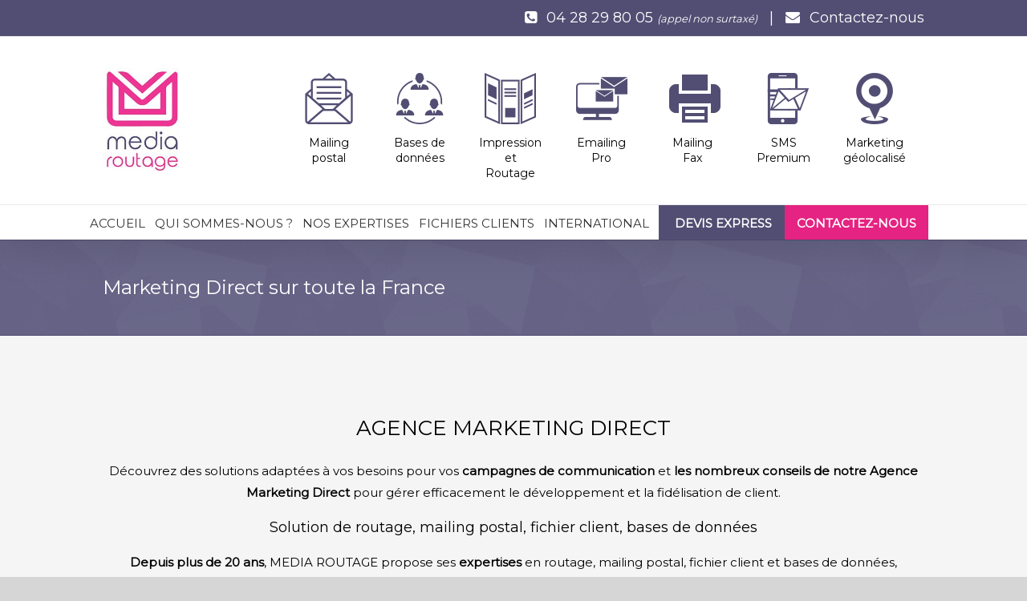

--- FILE ---
content_type: text/html; charset=UTF-8
request_url: https://www.routages.com/nos-expertises/
body_size: 28544
content:
<!DOCTYPE html><html class="" lang="fr-FR" prefix="og: http://ogp.me/ns# fb: http://ogp.me/ns/fb# og: http://ogp.me/ns#"><head><meta http-equiv="Content-Type" content="text/html; charset=utf-8"/> <!--[if lte IE 8]> <script type="text/javascript" src="https://www.routages.com/wp-content/themes/Avada/assets/js/html5shiv.js"></script> <![endif]--><meta name="viewport" content="width=device-width, initial-scale=1" /><link rel="shortcut icon" href="https://www.routages.com/wp-content/uploads/2018/02/logo.jpg" type="image/x-icon" /><link rel="apple-touch-icon-precomposed" href="https://www.routages.com/wp-content/uploads/2018/02/logo.jpg"><link rel="apple-touch-icon-precomposed" sizes="114x114" href="https://www.routages.com/wp-content/uploads/2018/02/logo.jpg"><link rel="apple-touch-icon-precomposed" sizes="72x72" href="https://www.routages.com/wp-content/uploads/2018/02/logo.jpg"><link rel="apple-touch-icon-precomposed" sizes="144x144" href="https://www.routages.com/wp-content/uploads/2018/02/logo.jpg"><link media="all" href="https://www.routages.com/wp-content/cache/autoptimize/css/autoptimize_e2a9e816d938c1d276483c33b7503233.css" rel="stylesheet" /><title>Marketing Direct : routage, mailing postal, fichier client, bases</title><meta name="description" content="Marketing Direct sur toute la France : Solution de routage, mailing postal, fichier client, bases de données, emailing pro. Depuis plus de 20 ans, MEDIA ROUTAGE propose ses expertises en routage, mailing postal, fichier client et bases de données, emailing pro, mailing fax, sms premium, marketing géolocalisé et CE"/><link rel="canonical" href="https://www.routages.com/nos-expertises/" /><meta property="og:locale" content="fr_FR" /><meta property="og:type" content="article" /><meta property="og:title" content="Marketing Direct : routage, mailing postal, fichier client, bases" /><meta property="og:description" content="Marketing Direct sur toute la France : Solution de routage, mailing postal, fichier client, bases de données, emailing pro. Depuis plus de 20 ans, MEDIA ROUTAGE propose ses expertises en routage, mailing postal, fichier client et bases de données, emailing pro, mailing fax, sms premium, marketing géolocalisé et CE" /><meta property="og:url" content="https://www.routages.com/nos-expertises/" /><meta property="og:site_name" content="MEDIA ROUTAGE" /><meta property="article:publisher" content="https://www.facebook.com/routage/" /><meta property="og:image" content="https://www.routages.com/wp-content/uploads/2019/06/bases-1.jpg" /><meta property="og:image:secure_url" content="https://www.routages.com/wp-content/uploads/2019/06/bases-1.jpg" /><meta name="twitter:card" content="summary" /><meta name="twitter:description" content="Marketing Direct sur toute la France : Solution de routage, mailing postal, fichier client, bases de données, emailing pro. Depuis plus de 20 ans, MEDIA ROUTAGE propose ses expertises en routage, mailing postal, fichier client et bases de données, emailing pro, mailing fax, sms premium, marketing géolocalisé et CE" /><meta name="twitter:title" content="Marketing Direct : routage, mailing postal, fichier client, bases" /><meta name="twitter:image" content="https://www.routages.com/wp-content/uploads/2019/06/bases-1.jpg" /><link rel='dns-prefetch' href='//s.w.org' /><link rel="alternate" type="application/rss+xml" title="MEDIA ROUTAGE &raquo; Flux" href="https://www.routages.com/feed/" /><link rel="alternate" type="application/rss+xml" title="MEDIA ROUTAGE &raquo; Flux des commentaires" href="https://www.routages.com/comments/feed/" /><meta property="og:title" content="Nos Expertises"/><meta property="og:type" content="article"/><meta property="og:url" content="https://www.routages.com/nos-expertises/"/><meta property="og:site_name" content="MEDIA ROUTAGE"/><meta property="og:description" content="Agence Marketing Direct
Découvrez des solutions adaptées à vos besoins pour vos campagnes de communication et les nombreux conseils de notre Agence Marketing Direct pour gérer efficacement le développement et la fidélisation de client.  Solution de routage, mailing postal, fichier client, bases de données
Depuis plus de 20 ans, MEDIA ROUTAGE propose ses expertises"/><meta property="og:image" content="https://www.routages.com/wp-content/uploads/2018/02/LOGO-MEDIAROUTAGE-VERTICAL.jpg"/> <script type="text/javascript">window._wpemojiSettings = {"baseUrl":"https:\/\/s.w.org\/images\/core\/emoji\/11\/72x72\/","ext":".png","svgUrl":"https:\/\/s.w.org\/images\/core\/emoji\/11\/svg\/","svgExt":".svg","source":{"concatemoji":"https:\/\/www.routages.com\/wp-includes\/js\/wp-emoji-release.min.js?ver=5.0.24"}};
			!function(e,a,t){var n,r,o,i=a.createElement("canvas"),p=i.getContext&&i.getContext("2d");function s(e,t){var a=String.fromCharCode;p.clearRect(0,0,i.width,i.height),p.fillText(a.apply(this,e),0,0);e=i.toDataURL();return p.clearRect(0,0,i.width,i.height),p.fillText(a.apply(this,t),0,0),e===i.toDataURL()}function c(e){var t=a.createElement("script");t.src=e,t.defer=t.type="text/javascript",a.getElementsByTagName("head")[0].appendChild(t)}for(o=Array("flag","emoji"),t.supports={everything:!0,everythingExceptFlag:!0},r=0;r<o.length;r++)t.supports[o[r]]=function(e){if(!p||!p.fillText)return!1;switch(p.textBaseline="top",p.font="600 32px Arial",e){case"flag":return s([55356,56826,55356,56819],[55356,56826,8203,55356,56819])?!1:!s([55356,57332,56128,56423,56128,56418,56128,56421,56128,56430,56128,56423,56128,56447],[55356,57332,8203,56128,56423,8203,56128,56418,8203,56128,56421,8203,56128,56430,8203,56128,56423,8203,56128,56447]);case"emoji":return!s([55358,56760,9792,65039],[55358,56760,8203,9792,65039])}return!1}(o[r]),t.supports.everything=t.supports.everything&&t.supports[o[r]],"flag"!==o[r]&&(t.supports.everythingExceptFlag=t.supports.everythingExceptFlag&&t.supports[o[r]]);t.supports.everythingExceptFlag=t.supports.everythingExceptFlag&&!t.supports.flag,t.DOMReady=!1,t.readyCallback=function(){t.DOMReady=!0},t.supports.everything||(n=function(){t.readyCallback()},a.addEventListener?(a.addEventListener("DOMContentLoaded",n,!1),e.addEventListener("load",n,!1)):(e.attachEvent("onload",n),a.attachEvent("onreadystatechange",function(){"complete"===a.readyState&&t.readyCallback()})),(n=t.source||{}).concatemoji?c(n.concatemoji):n.wpemoji&&n.twemoji&&(c(n.twemoji),c(n.wpemoji)))}(window,document,window._wpemojiSettings);</script> <!--[if lte IE 9]><link rel='stylesheet' id='avada-shortcodes-css'  href='https://www.routages.com/wp-content/themes/Avada/shortcodes.css?ver=3.9.1' type='text/css' media='all' /> <![endif]--> <!--[if lte IE 9]><link rel='stylesheet' id='avada-IE-fontawesome-css'  href='https://www.routages.com/wp-content/themes/Avada/assets/fonts/fontawesome/font-awesome.css?ver=3.9.1' type='text/css' media='all' /> <![endif]--> <!--[if lte IE 8]><link rel='stylesheet' id='avada-IE8-css'  href='https://www.routages.com/wp-content/themes/Avada/assets/css/ie8.css?ver=3.9.1' type='text/css' media='all' /> <![endif]--> <!--[if IE]><link rel='stylesheet' id='avada-IE-css'  href='https://www.routages.com/wp-content/themes/Avada/assets/css/ie.css?ver=3.9.1' type='text/css' media='all' /> <![endif]--> <script type='text/javascript' src='https://www.routages.com/wp-includes/js/jquery/jquery.js?ver=1.12.4'></script> <link rel='https://api.w.org/' href='https://www.routages.com/wp-json/' /><link rel="EditURI" type="application/rsd+xml" title="RSD" href="https://www.routages.com/xmlrpc.php?rsd" /><link rel="wlwmanifest" type="application/wlwmanifest+xml" href="https://www.routages.com/wp-includes/wlwmanifest.xml" /><meta name="generator" content="WordPress 5.0.24" /><link rel='shortlink' href='https://www.routages.com/?p=10885' /><link rel="alternate" type="application/json+oembed" href="https://www.routages.com/wp-json/oembed/1.0/embed?url=https%3A%2F%2Fwww.routages.com%2Fnos-expertises%2F" /><link rel="alternate" type="text/xml+oembed" href="https://www.routages.com/wp-json/oembed/1.0/embed?url=https%3A%2F%2Fwww.routages.com%2Fnos-expertises%2F&#038;format=xml" /> <!--[if IE 9]> <script>var _fusionParallaxIE9 = true;</script> <![endif]--><style type="text/css" id="wp-custom-css">/*
Vous pouvez ajouter du CSS personnalisé ici.

Cliquez sur l’icône d’aide ci-dessus pour en savoir plus.
*/
.contenu .fusion-row {
    max-width: 1170px !important;
	padding-left: 25px !important;
    padding-right: 25px !important;
}

/*.page-id-15610 .fusion-page-title-row, .page-id-15609 .fusion-page-title-row, .page-id-15592 .fusion-page-title-row {
    max-width: 1170px !important;
    padding-left: 0 !important;
}
.page-id-15610 .fusion-page-title-captions, .page-id-15609 .fusion-page-title-captions, .page-id-15592 .fusion-page-title-captions {
    width: 80%;
	padding-left: 25px !important;
}
.page-id-15610 .fusion-page-title-secondary, .page-id-15609 .fusion-page-title-secondary, .page-id-15592 .fusion-page-title-secondary {
    width: 20%;
	padding-right: 25px !important;
}*/
.post-content p {
    line-height: 20px;
    margin-bottom: 13px;
}
.angleterre.fusion-dropdown-submenu a {
    background: url(https://www.routages.com/wp-content/uploads/2017/06/United_Kingdom-menu.png) no-repeat 8px 10px transparent;
}
.benelux.fusion-dropdown-submenu a {
    background: url(https://www.routages.com/wp-content/uploads/2017/06/benelux-menu.png) no-repeat 8px 10px transparent;
}
.allemagne.fusion-dropdown-submenu a {
    background: url(https://www.routages.com/wp-content/uploads/2017/06/allemagne-menu.png) no-repeat 8px 10px transparent;
}
.angleterre.fusion-dropdown-submenu a, .allemagne.fusion-dropdown-submenu a, .benelux.fusion-dropdown-submenu a {
    padding-left: 42px;
}
.colone-contact h3 {
    border-bottom: 1px solid #ddd;
    border-top: 1px solid #ddd;
    padding-bottom: 10px;
    padding-top: 10px;
    text-transform: uppercase;
}
.sidebar-contact h4.widget-title {
    text-transform: uppercase;
    font-size: 19px;
    font-weight: 700;
}
.contact-sidebar {
    background: rgba(178, 166, 166, 0.27);
    padding: 25px;
}
.cta p {
    font-size: 20px;
}
.bloctoggleionweb2 {
    width: 25%;
	  margin: 0px !important;
}
.bloctoggleionweb {
    margin: 0px !important;
    width: 75%;
}
.bloctoggleionweb .fusion-column-wrapper {
    padding: 0px 13%;
}
.bloctoggleionweb2 .fusion-column-wrapper {
    padding: 0px 13%;
}
.bloctoggleionweb2 img {
    border-radius: 10px;
}
.bloctoggleionweb2 img {
    position: absolute;
    right: -83px;
    width: 300px !important;
	    z-index: 300;
	    top: 8%;
}
.bloctoggleionweb .fusion-accordian .panel-title .active .fa-fusion-box {
    background-color: #524e73 !important;
}
.bloctoggleionweb .fusion-accordian .panel-title .fusion-toggle-heading {
    margin-left: 40px;
    font-size: 18px!important;
    text-transform: uppercase;
}
.bloctoggleionweb .collapse.in {
    display: block;
    border-top: 1px solid #e5e4e3;
}

@media (max-width: 850px) {
.bloctoggleionweb2 img {
    display: none;
}
}
a.btncontactarticle {
    font-size: 16px;
    color: white !important;
    border: 1px solid white;
    padding: 10px 20px;
    border-radius: 60px;
    text-transform: uppercase;
    font-weight: 600;
}
a.btncontactarticle:hover {
    color: #e52382;
	background:white;
    border: 1px solid white;
}
.fusion-toggle-heading h3 {
    font-weight: 600;
    margin: 4px;
}
.post-content .articleblog a {
    color: black;
    text-decoration: underline;
}</style><style id='avada-stylesheet-inline-css' type='text/css'>.Avada_391{color:green;}body,html,html body.custom-background{background-color:#d7d6d6;}.fusion-mobile-menu-design-modern .fusion-mobile-nav-holder li a{padding-left:30px;padding-right:30px;}.fusion-mobile-menu-design-modern .fusion-mobile-nav-holder .fusion-mobile-nav-item .fusion-open-submenu{padding-right:35px;}.fusion-mobile-menu-design-modern .fusion-mobile-nav-holder .fusion-mobile-nav-item a{padding-left:30px;padding-right:30px;}.fusion-mobile-menu-design-modern .fusion-mobile-nav-holder .fusion-mobile-nav-item li a{padding-left:39px;}.fusion-mobile-menu-design-modern .fusion-mobile-nav-holder .fusion-mobile-nav-item li li a{padding-left:48px;}.fusion-mobile-menu-design-modern .fusion-mobile-nav-holder .fusion-mobile-nav-item li li li a{padding-left:57px;}.fusion-mobile-menu-design-modern .fusion-mobile-nav-holder .fusion-mobile-nav-item li li li li a{padding-left:66px;}.event-is-recurring:hover,.tooltip-shortcode,a:hover{color:#e52282;}#main .about-author .title a:hover,#main .post h2 a:hover,#slidingbar-area .fusion-accordian .panel-title a:hover,#slidingbar-area ul li a:hover,#wrapper .fusion-widget-area .current-menu-item > a,#wrapper .fusion-widget-area .current-menu-item > a:before,#wrapper .fusion-widget-area .current_page_item > a,#wrapper .fusion-widget-area .current_page_item > a:before,#wrapper .jtwt .jtwt_tweet a:hover,.content-box-percentage,.fusion-accordian .panel-title a:hover,.fusion-content-widget-area .widget .recentcomments:hover:before,.fusion-content-widget-area .widget li a:hover,.fusion-content-widget-area .widget li a:hover:before,.fusion-content-widget-area .widget_archive li a:hover:before,.fusion-content-widget-area .widget_categories li a:hover,.fusion-content-widget-area .widget_categories li a:hover:before,.fusion-content-widget-area .widget_links li a:hover:before,.fusion-content-widget-area .widget_nav_menu li a:hover:before,.fusion-content-widget-area .widget_pages li a:hover:before,.fusion-content-widget-area .widget_recent_entries li a:hover:before,.fusion-copyright-notice a:hover,.fusion-date-and-formats .fusion-format-box i,.fusion-filters .fusion-filter.fusion-active a,.fusion-footer-widget-area .fusion-accordian .panel-title a:hover,.fusion-footer-widget-area .fusion-tabs-widget .tab-holder .news-list li .post-holder a:hover,.fusion-footer-widget-area .widget li a:hover:before,.fusion-footer-widget-area a:hover,.fusion-footer-widget-area ul li a:hover,.fusion-login-box a:hover,.fusion-popover,.fusion-read-more:hover:after,.more a:hover:after,.pagination-next:hover:after,.pagination-prev:hover:before,.price > .amount,.price ins .amount,.project-content .project-info .project-info-box a:hover,.side-nav .arrow:hover:after,.side-nav li.current_page_ancestor > a,.side-nav ul > li.current_page_item > a,.single-navigation a[rel=next]:hover:after,.single-navigation a[rel=prev]:hover:before,.slidingbar-area .widget li a:hover:before,.slidingbar-area a:hover,.star-rating span:before,.star-rating:before,.tooltip-shortcode,h5.toggle:hover a,span.dropcap{color:#e52282;}.fusion-accordian .panel-title a:hover .fa-fusion-box{background-color:#e52282 !important;border-color:#e52282 !important;}.fusion-content-widget-area .fusion-image-wrapper .fusion-rollover .fusion-rollover-content a:hover{color:#333333;}.star-rating span:before,.star-rating:before{color:#e52282;}#slidingbar-area .tagcloud a:hover,.fusion-footer-widget-area .tagcloud a:hover,.tagcloud a:hover{color:#FFFFFF;text-shadow:none;-webkit-text-shadow:none;-moz-text-shadow:none;}#nav ul li > a:hover,#sticky-nav ul li > a:hover,#wrapper .fusion-tabs-widget .tab-holder .tabs li.active a,#wrapper .fusion-tabs.classic .nav-tabs > li.active .tab-link,#wrapper .fusion-tabs.classic .nav-tabs > li.active .tab-link:focus,#wrapper .fusion-tabs.classic .nav-tabs > li.active .tab-link:hover,#wrapper .fusion-tabs.vertical-tabs.classic .nav-tabs > li.active .tab-link,#wrapper .post-content blockquote,.fusion-filters .fusion-filter.fusion-active a,.fusion-hide-pagination-text .pagination-next:hover,.fusion-hide-pagination-text .pagination-prev:hover,.pagination .current,.pagination a.inactive:hover,.progress-bar-content,.reading-box,.tagcloud a:hover{border-color:#e52282;}#wrapper .side-nav li.current_page_item a{border-right-color:#e52282;border-left-color:#e52282;}#toTop:hover,#wrapper .search-table .search-button input[type="submit"]:hover,.circle-yes ul li:before,.fusion-accordian .panel-title .active .fa-fusion-box,.fusion-date-and-formats .fusion-date-box,.pagination .current,.progress-bar-content,.table-2 table thead,.tagcloud a:hover,ul.arrow li:before,ul.circle-yes li:before{background-color:#e52282;}#fusion-gmap-container,#main,#sliders-container,#wrapper,.fusion-separator .icon-wrapper,body,html{background-color:#ffffff;}.fusion-footer-widget-area{background-color:#e9eaee;border-color:#e9eaee;background-attachment:fixed;background-position:top center;padding-top:5px;padding-bottom:0px;}#wrapper .fusion-footer-widget-area .fusion-tabs-widget .tab-holder .tabs li{border-color:#e9eaee;}.fusion-footer-copyright-area{background-color:#ffffff;border-color:#eaeaea;padding-top:5px;padding-bottom:5px;}.sep-boxed-pricing .panel-heading{background-color:#c46299;border-color:#c46299;}.full-boxed-pricing.fusion-pricing-table .standout .panel-heading h3,.fusion-pricing-table .panel-body .price .decimal-part,.fusion-pricing-table .panel-body .price .integer-part{color:#c46299;}.fusion-image-wrapper .fusion-rollover{background-image:linear-gradient(top, rgba(232,144,194,0.85) 0%, rgba(214,90,160,0.85) 100%);background-image:-webkit-gradient(linear, left top, left bottom, color-stop(0, rgba(232,144,194,0.85)), color-stop(1, rgba(214,90,160,0.85)));background-image:filter: progid:DXImageTransform.Microsoft.gradient(startColorstr=#e890c2, endColorstr=#d65aa0), progid: DXImageTransform.Microsoft.Alpha(Opacity=0);background-image:-webkit-linear-gradient(top, rgba(232,144,194,0.85) 0%, rgba(214,90,160,0.85) 100%);background-image:-moz-linear-gradient(top, rgba(232,144,194,0.85) 0%, rgba(214,90,160,0.85) 100%);background-image:-ms-linear-gradient(top, rgba(232,144,194,0.85) 0%, rgba(214,90,160,0.85) 100%);background-image:-o-linear-gradient(top, rgba(232,144,194,0.85) 0%, rgba(214,90,160,0.85) 100%);transform:translateY(100%);-webkit-transform:translateY(100%);-moz-transform:translateY(100%);-ms-transform:translateY(100%);-o-transform:translateY(100%);}.no-cssgradients .fusion-image-wrapper .fusion-rollover{background:#e890c2;}.fusion-image-wrapper:hover .fusion-rollover{filter:progid:DXImageTransform.Microsoft.gradient(startColorstr=#e890c2, endColorstr=#d65aa0), progid: DXImageTransform.Microsoft.Alpha(Opacity=100);transform:translateY(0%);-webkit-transform:translateY(0%);-moz-transform:translateY(0%);-ms-transform:translateY(0%);-o-transform:translateY(0%);}#main .comment-submit,#reviews input#submit,.button-default,.button.default,.comment-form input[type="submit"],.fusion-button-default,.fusion-portfolio-one .fusion-button,.ticket-selector-submit-btn[type=submit],.wpcf7-form input[type="submit"],.wpcf7-submit{background:#e890c2;color:#ffffff;background-image:-webkit-gradient( linear, left bottom, left top, from( #d65aa0 ), to( #e890c2 ) );background-image:linear-gradient( to top, #d65aa0, #e890c2 );background-image:-webkit-linear-gradient( to top, #d65aa0, #e890c2 );background-image:-moz-linear-gradient( to top, #d65aa0, #e890c2 );background-image:-ms-linear-gradient( to top, #d65aa0, #e890c2 );background-image:-o-linear-gradient( to top, #d65aa0, #e890c2 );filter:progid:DXImageTransform.Microsoft.gradient(startColorstr=#e890c2, endColorstr=#d65aa0);transition:all .2s;-webkit-transition:all .2s;-moz-transition:all .2s;-ms-transition:all .2s;-o-transition:all .2s;}.link-type-button-bar .fusion-read-more,.no-cssgradients #main .comment-submit,.no-cssgradients #reviews input#submit,.no-cssgradients .button-default,.no-cssgradients .button.default,.no-cssgradients .comment-form input[type="submit"],.no-cssgradients .fusion-button-default,.no-cssgradients .fusion-portfolio-one .fusion-button,.no-cssgradients .ticket-selector-submit-btn[type="submit"],.no-cssgradients .wpcf7-form input[type="submit"],.no-cssgradients .wpcf7-submit{background:#e890c2;}#main .comment-submit:hover,#reviews input#submit:hover,.button-default:hover,.button.default:hover,.comment-form input[type="submit"]:hover,.fusion-button-default:hover,.fusion-portfolio-one .fusion-button:hover,.ticket-selector-submit-btn[type="submit"]:hover,.wpcf7-form input[type="submit"]:hover,.wpcf7-submit:hover{background:#d65aa0;color:#ffffff;background-image:-webkit-gradient( linear, left bottom, left top, from( #e890c2 ), to( #d65aa0 ) );background-image:linear-gradient( to top, #e890c2, #d65aa0 );background-image:-webkit-linear-gradient( to top, #e890c2, #d65aa0 );background-image:-moz-linear-gradient( to top, #e890c2, #d65aa0 );background-image:-ms-linear-gradient( to top, #e890c2, #d65aa0 );background-image:-o-linear-gradient( to top, #e890c2, #d65aa0 );filter:progid:DXImageTransform.Microsoft.gradient(startColorstr=#d65aa0, endColorstr=#e890c2);}.no-cssgradients #main .comment-submit:hover,.no-cssgradients #reviews input#submit:hover,.no-cssgradients .button-default:hover,.no-cssgradients .comment-form input[type="submit"]:hover,.no-cssgradients .fusion-button-default:hover,.no-cssgradients .fusion-portfolio-one .fusion-button:hover,.no-cssgradients .ticket-selector-submit-btn[type="submit"]:hover,.no-cssgradients .wpcf7-form input[type="submit"]:hover,.no-cssgradients .wpcf7-submit:hover,.no-cssgradinets .button.default:hover{background:#d65aa0 !important;}.link-type-button-bar .fusion-read-more,.link-type-button-bar .fusion-read-more:after,.link-type-button-bar .fusion-read-more:before{color:#ffffff;}.link-type-button-bar .fusion-read-more:hover,.link-type-button-bar .fusion-read-more:hover:after,.link-type-button-bar .fusion-read-more:hover:before,.link-type-button-bar.link-area-box:hover .fusion-read-more,.link-type-button-bar.link-area-box:hover .fusion-read-more:after,.link-type-button-bar.link-area-box:hover .fusion-read-more:before{color:#ffffff !important;}.fusion-image-wrapper .fusion-rollover .fusion-rollover-gallery,.fusion-image-wrapper .fusion-rollover .fusion-rollover-link{background-color:#ffffff;width:60px;height:60px;}.fusion-image-wrapper .fusion-rollover .fusion-rollover-content .fusion-product-buttons a:before,.fusion-image-wrapper .fusion-rollover .fusion-rollover-content .fusion-rollover-categories,.fusion-image-wrapper .fusion-rollover .fusion-rollover-content .fusion-rollover-categories a,.fusion-image-wrapper .fusion-rollover .fusion-rollover-content .fusion-rollover-title a,.fusion-image-wrapper .fusion-rollover .fusion-rollover-content .price *,.fusion-image-wrapper .fusion-rollover .fusion-rollover-content a,.fusion-rollover .fusion-rollover-content .fusion-rollover-title{color:#ffffff;}.fusion-page-title-bar{border-color:#524e73;background-image:url("https://www.routages.com/wp-content/uploads/2019/06/pattern.png");background-color:#524e73;background-size:cover;height:120px;-webkit-background-size:cover;-moz-background-size:cover;-ms-background-size:cover;-o-background-size:cover;}.fusion-footer-copyright-area > .fusion-row,.fusion-footer-widget-area > .fusion-row{padding-left:10%;padding-right:10%;}.fontawesome-icon.circle-yes{background-color:#333333;}.content-box-shortcode-timeline,.fontawesome-icon.circle-yes{border-color:#333333;}.fontawesome-icon,.fontawesome-icon.circle-yes,.post-content .error-menu li:after,.post-content .error-menu li:before{color:#ffffff;}.fusion-title .title-sep,.fusion-title.sep-underline,.product .product-border{border-color:#e0dede;}.checkout .payment_methods .payment_box,.post-content blockquote,.review blockquote q{background-color:#f6f6f6;}.fusion-testimonials .author:after{border-top-color:#f6f6f6;}.post-content blockquote,.review blockquote q{color:#747474;}#nav ul li ul li a,#sticky-nav ul li ul li a,#wrapper #nav ul li ul li > a,#wrapper #sticky-nav ul li ul li > a,.avada-container h3,.comment-form input[type="submit"],.ei-title h3,.fusion-blog-shortcode .fusion-timeline-date,.fusion-image-wrapper .fusion-rollover .fusion-rollover-content .fusion-rollover-categories,.fusion-image-wrapper .fusion-rollover .fusion-rollover-content .fusion-rollover-title,.fusion-image-wrapper .fusion-rollover .fusion-rollover-content .price,.fusion-image-wrapper .fusion-rollover .fusion-rollover-content a,.fusion-load-more-button,.fusion-page-title-bar h3,.meta .fusion-date,.more,.post-content blockquote,.project-content .project-info h4,.review blockquote div strong,.review blockquote q,.ticket-selector-submit-btn[type="submit"],.wpcf7-form input[type="submit"],body{font-family:'Montserrat', Arial, Helvetica, sans-serif;font-weight:400;}#slidingbar-area h3,.avada-container h3,.comment-form input[type="submit"],.fusion-footer-widget-area .widget-title,.fusion-footer-widget-area h3,.fusion-load-more-button,.project-content .project-info h4,.review blockquote div strong,.ticket-selector-submit-btn[type="submit"],.wpcf7-form input[type="submit"]{font-weight:bold;}.meta .fusion-date,.post-content blockquote,.review blockquote q{font-style:italic;}.side-nav li a{font-family:'Montserrat', Arial, Helvetica, sans-serif;font-weight:400;font-size:14px;}#main .post h2,#main .reading-box h2,#main h2,#wrapper .fusion-tabs-widget .tab-holder .tabs li a,.ei-title h2,.fusion-accordian .panel-heading a,.fusion-accordian .panel-title,.fusion-author .fusion-author-title,.fusion-carousel-title,.fusion-content-widget-area .widget h4,.fusion-countdown-heading,.fusion-countdown-subheading,.fusion-flip-box .flip-box-heading-back,.fusion-header-tagline,.fusion-image-wrapper .fusion-rollover .fusion-rollover-content .fusion-rollover-title,.fusion-image-wrapper .fusion-rollover .fusion-rollover-content .fusion-rollover-title a,.fusion-modal .modal-title,.fusion-page-title-bar h1,.fusion-person .person-desc .person-author .person-author-wrapper,.fusion-pricing-table .pricing-row,.fusion-pricing-table .title-row,.fusion-tabs .nav-tabs  li .fusion-tab-heading,.fusion-title h3,.main-flex .slide-content h2,.main-flex .slide-content h3,.popover .popover-title,.post-content h1,.post-content h2,.post-content h3,.post-content h4,.post-content h5,.post-content h6,.project-content h3,.share-box h4,table th{font-family:'Montserrat', Arial, Helvetica, sans-serif;}.project-content .project-info h4{font-family:'Montserrat', Arial, Helvetica, sans-serif;}#main .post h2,#main .reading-box h2,#main h2,#wrapper .fusion-tabs-widget .tab-holder .tabs li a,.ei-title h2,.fusion-accordian .panel-heading a,.fusion-accordian .panel-title,.fusion-author .fusion-author-title,.fusion-carousel-title,.fusion-content-widget-area .widget h4,.fusion-flip-box .flip-box-heading-back,.fusion-header-tagline,.fusion-image-wrapper .fusion-rollover .fusion-rollover-content .fusion-rollover-title,.fusion-image-wrapper .fusion-rollover .fusion-rollover-content .fusion-rollover-title a,.fusion-modal .modal-title,.fusion-page-title-bar h1,.fusion-person .person-desc .person-author .person-author-wrapper,.fusion-pricing-table .pricing-row,.fusion-pricing-table .title-row,.fusion-tabs .nav-tabs  li .fusion-tab-heading,.fusion-title h3,.main-flex .slide-content h2,.main-flex .slide-content h3,.popover .popover-title,.post-content h1,.post-content h2,.post-content h3,.post-content h4,.post-content h5,.post-content h6,.project-content h3,.share-box h4,table th{font-weight:400;}#slidingbar-area .widget-title,#slidingbar-area h3,.fusion-footer-widget-area .widget-title,.fusion-footer-widget-area h3{font-family:'Montserrat', Arial, Helvetica, sans-serif;font-weight:400;}.fusion-content-widget-area .jtwt .jtwt_tweet,.fusion-widget-area .slide-excerpt h2,.jtwt .jtwt_tweet,body{font-size:15px;line-height:23px;}#slidingbar-area ul,.fusion-footer-widget-area ul,.fusion-tabs-widget .tab-holder .news-list li .post-holder .meta,.fusion-tabs-widget .tab-holder .news-list li .post-holder a,.project-content .project-info h4{font-size:15px;line-height:23px;}.counter-box-content,.fusion-alert,.fusion-blog-layout-timeline .fusion-timeline-date,.fusion-progressbar .sr-only,.post-content blockquote,.review blockquote q{font-size:15px;}#side-header .fusion-contact-info,#side-header .header-social .top-menu,.fusion-accordian .panel-body,.fusion-widget-area .slide-excerpt h2,.post-content blockquote,.project-content .project-info h4,.review blockquote q,body{line-height:27px;}.fusion-page-title-bar .fusion-breadcrumbs,.fusion-page-title-bar .fusion-breadcrumbs li,.fusion-page-title-bar .fusion-breadcrumbs li a{font-size:13px;}.sidebar .widget h4{font-size:15px;}#slidingbar-area .widget-title,#slidingbar-area h3{font-size:13px;line-height:13px;}.fusion-footer-widget-area .widget-title,.fusion-footer-widget-area h3{font-size:13px;line-height:13px;}.fusion-copyright-notice{font-size:12px;}#main .fusion-row,#slidingbar-area .fusion-row,.fusion-footer-copyright-area .fusion-row,.fusion-footer-widget-area .fusion-row,.fusion-page-title-row,.tfs-slider .slide-content-container .slide-content{max-width:100%;}.post-content h1{font-size:34px;line-height:48px;}#main .fusion-portfolio h2,#wrapper  #main .post h2,#wrapper #main .post-content .fusion-title h2,#wrapper #main .post-content .title h2,#wrapper .fusion-title h2,#wrapper .post-content h2,#wrapper .title h2,h2.entry-title{font-size:21px;line-height:41px;}#main .fusion-portfolio h2,#wrapper #main .post h2,#wrapper #main .post-content .fusion-title h2,#wrapper #main .post-content .title h2,#wrapper .fusion-title h2,#wrapper .post-content h2,#wrapper .title h2,h2.entry-title{line-height:27px;}#wrapper #main .fusion-portfolio-content > h2.entry-title,#wrapper #main .fusion-post-content > .blog-shortcode-post-title,#wrapper #main .fusion-post-content > h2.entry-title,#wrapper #main .post > h2.entry-title,#wrapper .fusion-events-shortcode .fusion-events-meta h2{font-size:21px;line-height:27px;}#wrapper #main #comments .fusion-title h3,#wrapper #main #respond .fusion-title h3,#wrapper #main .about-author .fusion-title h3,#wrapper #main .related-posts .fusion-title h3,#wrapper #main .related.products .fusion-title h3{font-size:21px;line-height:32px;}.fusion-person .person-author-wrapper .person-name,.post-content h3,.project-content h3{font-size:18px;line-height:24px;}.fusion-modal .modal-title{font-size:18px;line-height:36px;}.fusion-carousel-title,.fusion-person .person-author-wrapper .person-title,.fusion-portfolio-post .fusion-portfolio-content h4,.fusion-rollover .fusion-rollover-content .fusion-rollover-title,.post-content h4{font-size:15px;line-height:20px;}#wrapper .fusion-tabs-widget .tab-holder .tabs li a,.fusion-flip-box .flip-box-heading-back,.person-author-wrapper,.popover .popover-title{font-size:15px;}.fusion-accordian .panel-title,.fusion-sharing-box h4,.fusion-tabs .nav-tabs > li .fusion-tab-heading,.fusion-widget-area .fusion-accordian .panel-title{font-size:15px;line-height:30px;}.post-content h5{font-size:12px;line-height:18px;}.post-content h6{font-size:11px;line-height:17px;}.ei-title h2{font-size:42px;line-height:63px;color:#333333;}.ei-title h3{font-size:20px;line-height:30px;color:#747474;}#wrapper .fusion-events-shortcode .fusion-events-meta h4,.fusion-carousel-meta,.fusion-image-wrapper .fusion-rollover .fusion-rollover-content .fusion-rollover-categories,.fusion-image-wrapper .fusion-rollover .fusion-rollover-content .fusion-rollover-categories a,.fusion-recent-posts .columns .column .meta,.fusion-single-line-meta{font-size:12px;line-height:18px;}.fusion-carousel-meta,.fusion-meta,.fusion-meta-info,.fusion-recent-posts .columns .column .meta,.post .single-line-meta{font-size:12px;}.fusion-image-wrapper .fusion-rollover .fusion-rollover-content .fusion-product-buttons a,.product-buttons a{font-size:12px;line-height:18px;}.page-links,.pagination,.pagination .pagination-next,.pagination .pagination-prev{font-size:12px;}#wrapper .fusion-tabs-widget .tab-holder .news-list li .post-holder .meta,#wrapper .meta,.fusion-blog-timeline-layout .fusion-timeline-date,.fusion-content-widget-area .jtwt,.fusion-content-widget-area .widget .recentcomments,.fusion-content-widget-area .widget_archive li,.fusion-content-widget-area .widget_categories li,.fusion-content-widget-area .widget_links li,.fusion-content-widget-area .widget_meta li,.fusion-content-widget-area .widget_nav_menu li,.fusion-content-widget-area .widget_pages li,.fusion-content-widget-area .widget_recent_entries li,.fusion-rollover .price .amount,.post .post-content,.post-content blockquote,.project-content .project-info h4,.quantity .minus,.quantity .plus,.quantity .qty,.review blockquote div,.search input,.title-row,body{color:#000000;}.fusion-post-content h1,.post-content h1,.title h1{color:#000000;}#main .post h2,.cart-empty,.fusion-post-content h2,.fusion-title h2,.post-content h2,.search-page-search-form h2,.title h2{color:#000000;}.fusion-post-content h3,.fusion-title h3,.person-author-wrapper span,.post-content h3,.product-title,.project-content h3,.title h3{color:#000000;}#wrapper .fusion-tabs-widget .tab-holder .tabs li a,.fusion-accordian .panel-title a,.fusion-carousel-title,.fusion-content-widget-area .widget h4,.fusion-post-content h4,.fusion-tabs .nav-tabs > li .fusion-tab-heading,.fusion-title h4,.post-content h4,.project-content .project-info h4,.share-box h4,.title h4{color:#000000;}.fusion-post-content h5,.fusion-title h5,.post-content h5,.title h5{color:#000000;}.fusion-post-content h6,.fusion-title h6,.post-content h6,.title h6{color:#000000;}.fusion-page-title-bar h1,.fusion-page-title-bar h3{color:#ffffff;}.sep-boxed-pricing .panel-heading h3{color:#333333;}.full-boxed-pricing.fusion-pricing-table .panel-heading h3{color:#333333;}#main .post h2 a,.about-author .title a,.fusion-content-widget-area .widget .recentcomments,.fusion-content-widget-area .widget li a,.fusion-content-widget-area .widget li a:before,.fusion-content-widget-area .widget_categories li,.fusion-load-more-button,.fusion-rollover a,.project-content .project-info .project-info-box a,.shop_attributes tr th,.single-navigation a[rel="next"]:after,.single-navigation a[rel="prev"]:before,body a,body a:after,body a:before{color:#000000;}body #toTop:before{color:#fff;}.fusion-page-title-bar .fusion-breadcrumbs,.fusion-page-title-bar .fusion-breadcrumbs a{color:#ffffff;}#slidingbar-area .fusion-title > *,#slidingbar-area .widget-title,#slidingbar-area h3{color:#DDDDDD;}#slidingbar-area,#slidingbar-area .fusion-column,#slidingbar-area .jtwt,#slidingbar-area .jtwt .jtwt_tweet{color:#8C8989;} #slidingbar-area .jtwt .jtwt_tweet a,#slidingbar-area .fusion-accordian .panel-title a,#wrapper #slidingbar-area .fusion-tabs-widget .tab-holder .tabs li a,.slidingbar-area .widget li a:before,.slidingbar-area a{color:#BFBFBF;}.sidebar .widget .heading h4,.sidebar .widget h4{color:#333333;}.sidebar .widget .heading .widget-title,.sidebar .widget .widget-title{background-color:transparent;}.fusion-footer-widget-area .widget-title,.fusion-footer-widget-area h3,.fusion-footer-widget-column .product-title{color:#DDDDDD;}.fusion-copyright-notice,.fusion-footer-widget-area,.fusion-footer-widget-area .jtwt,.fusion-footer-widget-area .jtwt .jtwt_tweet,.fusion-footer-widget-area article.col{color:#333333;}#wrapper .fusion-footer-widget-area .fusion-tabs-widget .tab-holder .tabs li a,.fusion-copyright-notice a,.fusion-footer-widget-area .fusion-accordian .panel-title a,.fusion-footer-widget-area .fusion-tabs-widget .tab-holder .news-list li .post-holder a,.fusion-footer-widget-area .jtwt .jtwt_tweet a,.fusion-footer-widget-area .widget li a:before,.fusion-footer-widget-area a{color:#000000;}#customer_login .col-1,#customer_login .col-2,#customer_login h2,#customer_login_box,#reviews li .comment-text,#small-nav,#wrapper .fusion-tabs-widget .tab-holder,#wrapper .side-nav li a,#wrapper .side-nav li.current_page_item li a,.avada-skin-rev,.chzn-container-single .chzn-single,.chzn-container-single .chzn-single div,.chzn-drop,.commentlist .the-comment,.es-carousel-wrapper.fusion-carousel-small .es-carousel ul li img,.fusion-accordian .fusion-panel,.fusion-author .fusion-author-social,.fusion-blog-layout-grid .post .flexslider,.fusion-blog-layout-grid .post .fusion-content-sep,.fusion-blog-layout-grid .post .post-wrapper,.fusion-content-widget-area .widget .recentcomments,.fusion-content-widget-area .widget li a,.fusion-content-widget-area .widget_archive li,.fusion-content-widget-area .widget_categories li,.fusion-content-widget-area .widget_links li,.fusion-content-widget-area .widget_meta li,.fusion-content-widget-area .widget_nav_menu li,.fusion-content-widget-area .widget_pages li,.fusion-content-widget-area .widget_recent_entries li,.fusion-counters-box .fusion-counter-box .counter-box-border,.fusion-filters,.fusion-hide-pagination-text .pagination-next,.fusion-hide-pagination-text .pagination-prev,.fusion-layout-timeline .post,.fusion-layout-timeline .post .flexslider,.fusion-layout-timeline .post .fusion-content-sep,.fusion-portfolio .fusion-portfolio-boxed .fusion-content-sep,.fusion-portfolio .fusion-portfolio-boxed .fusion-portfolio-post-wrapper,.fusion-portfolio-one .fusion-portfolio-boxed .fusion-portfolio-post-wrapper,.fusion-tabs.vertical-tabs.clean .nav-tabs li .tab-link,.fusion-timeline-arrow,.fusion-timeline-date,.input-radio,.ls-avada,.page-links a,.pagination a.inactive,.panel.entry-content,.post .fusion-meta-info,.price_slider_wrapper,.progress-bar,.project-content .project-info .project-info-box,.quantity,.quantity .minus,.quantity .qty,.search-page-search-form,.sep-dashed,.sep-dotted,.sep-double,.sep-single,.side-nav,.side-nav li a,.single-navigation,.table,.table > tbody > tr > td,.table > tbody > tr > th,.table > tfoot > tr > td,.table > tfoot > tr > th,.table > thead > tr > td,.table > thead > tr > th,.table-1 table,.table-1 table th,.table-1 tr td,.table-2 table thead,.table-2 tr td,.tabs-vertical .tabs-container .tab_content,.tabs-vertical .tabset,.tagcloud a,.tkt-slctr-tbl-wrap-dv table,.tkt-slctr-tbl-wrap-dv tr td,h5.toggle.active + .toggle-content,tr td{border-color:#e0dede;}.price_slider_wrapper .ui-widget-content{background-color:#e0dede;}.fusion-load-more-button{background-color:#ebeaea;}.fusion-load-more-button:hover{background-color:rgba(235,234,234,0.8);}.quantity .minus,.quantity .plus{background-color:#fbfaf9;}.quantity .minus:hover,.quantity .plus:hover{background-color:#ffffff;}.sb-toggle-wrapper .sb-toggle:after{color:#ffffff;}#slidingbar-area .product_list_widget li,#slidingbar-area .widget_categories li a,#slidingbar-area .widget_recent_entries ul li,#slidingbar-area li.recentcomments,#slidingbar-area ul li a{border-bottom-color:#282A2B;}#slidingbar-area .fusion-accordian .fusion-panel,#slidingbar-area .tagcloud a,#wrapper #slidingbar-area .fusion-tabs-widget .tab-holder,#wrapper #slidingbar-area .fusion-tabs-widget .tab-holder .news-list li{border-color:#282A2B;}#wrapper .fusion-footer-widget-area .fusion-tabs-widget .tab-holder,#wrapper .fusion-footer-widget-area .fusion-tabs-widget .tab-holder .news-list li,.fusion-footer-widget-area .fusion-accordian .fusion-panel,.fusion-footer-widget-area .product_list_widget li,.fusion-footer-widget-area .tagcloud a,.fusion-footer-widget-area .widget_categories li a,.fusion-footer-widget-area .widget_recent_entries li,.fusion-footer-widget-area li.recentcomments,.fusion-footer-widget-area ul li a{border-color:#505152;}#comment-input input,#comment-textarea textarea,#wrapper .search-table .search-field input,.avada-select .select2-container .select2-choice,.avada-select .select2-container .select2-choice2,.avada-select-parent select,.chzn-container .chzn-drop,.chzn-container-single .chzn-single,.comment-form-comment textarea,.input-text,.main-nav-search-form input,.post-password-form .password,.search-page-search-form input,.wpcf7-captchar,.wpcf7-form .wpcf7-date,.wpcf7-form .wpcf7-number,.wpcf7-form .wpcf7-quiz,.wpcf7-form .wpcf7-select,.wpcf7-form .wpcf7-text,.wpcf7-form textarea,input.s,input[type="text"],select,textarea{background-color:#ffffff;}#wrapper .select-arrow,.avada-select-parent .select-arrow{background-color:#ffffff;}#comment-input .placeholder,#comment-input input,#comment-textarea .placeholder,#comment-textarea textarea,#wrapper .search-table .search-field input,.avada-select .select2-container .select2-choice,.avada-select .select2-container .select2-choice2,.avada-select-parent select,.chzn-container .chzn-drop,.chzn-container-single .chzn-single,.comment-form-comment textarea,.input-text,.main-nav-search-form input,.post-password-form .password,.search-page-search-form input,.wpcf7-captchar,.wpcf7-form .wpcf7-date,.wpcf7-form .wpcf7-number,.wpcf7-form .wpcf7-quiz,.wpcf7-form .wpcf7-select,.wpcf7-form .wpcf7-text,.wpcf7-form textarea,.wpcf7-select-parent .select-arrow,input.s,input.s .placeholder,input[type="text"],select,textarea{color:#666666;}#comment-input input::-webkit-input-placeholder,#comment-textarea textarea::-webkit-input-placeholder,.comment-form-comment textarea::-webkit-input-placeholder,.input-text::-webkit-input-placeholder,.post-password-form .password::-webkit-input-placeholder,.searchform .s::-webkit-input-placeholder,input#s::-webkit-input-placeholder{color:#666666;}#comment-input input:-moz-placeholder,#comment-textarea textarea:-moz-placeholder,.comment-form-comment textarea:-moz-placeholder,.input-text:-moz-placeholder,.post-password-form .password:-moz-placeholder,.searchform .s:-moz-placeholder,input#s:-moz-placeholder{color:#666666;}#comment-input input::-moz-placeholder,#comment-textarea textarea::-moz-placeholder,.comment-form-comment textarea::-moz-placeholder,.input-text::-moz-placeholder,.post-password-form .password::-moz-placeholder,.searchform .s::-moz-placeholder,input#s::-moz-placeholder{color:#666666;}#comment-input input:-ms-input-placeholder,#comment-textarea textarea:-ms-input-placeholder,.comment-form-comment textarea:-ms-input-placeholder,.input-text:-ms-input-placeholder,.post-password-form .password::-ms-input-placeholder,.searchform .s:-ms-input-placeholder,input#s:-ms-input-placeholder{color:#666666;}#comment-input input,#comment-textarea textarea,#wrapper .search-table .search-field input,.avada-select .select2-container .select2-choice,.avada-select .select2-container .select2-choice .select2-arrow,.avada-select .select2-container .select2-choice2 .select2-arrow,.avada-select-parent .select-arrow,.avada-select-parent select,.chzn-container .chzn-drop,.chzn-container-single .chzn-single,.comment-form-comment textarea,.gravity-select-parent .select-arrow,.input-text,.main-nav-search-form input,.post-password-form .password,.search-page-search-form input,.select-arrow,.wpcf7-captchar,.wpcf7-form .wpcf7-date,.wpcf7-form .wpcf7-number,.wpcf7-form .wpcf7-quiz,.wpcf7-form .wpcf7-select,.wpcf7-form .wpcf7-text,.wpcf7-form textarea,.wpcf7-select-parent .select-arrow,input.s,input[type="text"],select,textarea{border-color:#d2d2d2;}#comment-input input,.avada-select .select2-container .select2-choice,.avada-select-parent select,.chzn-container .chzn-drop,.chzn-container-single .chzn-single,.input-text:not(textarea),.main-nav-search-form input,.post-password-form .password,.search-page-search-form input,.searchform .search-table .search-field input,.wpcf7-captchar,.wpcf7-form .wpcf7-date,.wpcf7-form .wpcf7-number,.wpcf7-form .wpcf7-quiz,.wpcf7-form .wpcf7-select,.wpcf7-form .wpcf7-text,input.s,input[type="text"],select{height:29px;padding-top:0;padding-bottom:0;}.avada-select .select2-container .select2-choice .select2-arrow,.avada-select .select2-container .select2-choice2 .select2-arrow,.searchform .search-table .search-button input[type="submit"]{height:29px;width:29px;line-height:29px;}.select2-container .select2-choice > .select2-chosen{line-height:29px;}.select-arrow,.select2-arrow{color:#d2d2d2;}.fusion-page-title-bar h1{font-size:24px;line-height:normal;}.fusion-page-title-bar h3{font-size:14px;line-height:26px;}body.has-sidebar #content{width:calc(100% - 21% - 6%);}body.has-sidebar #main .sidebar{width:21%;}body.has-sidebar.double-sidebars #content{width:calc(100% - 21% - 21% - 6%);margin-left:calc(21% + 3%);}body.has-sidebar.double-sidebars #main #sidebar{width:21%;margin-left:calc(3% - (100% - 21%));}body.has-sidebar.double-sidebars #main #sidebar-2{width:21%;margin-left:3%;}#main .sidebar{background-color:transparent;padding:10%;}.fusion-accordian .panel-title a .fa-fusion-box{background-color:#333333;}.progress-bar-content{background-color:#e67fb9;border-color:#e67fb9;}.content-box-percentage{color:#e67fb9;}.progress-bar{background-color:#f6f6f6;border-color:#f6f6f6;}#wrapper .fusion-date-and-formats .fusion-format-box, .tribe-mini-calendar-event .list-date .list-dayname{background-color:#eef0f2;}.fusion-carousel .fusion-carousel-nav .fusion-nav-next,.fusion-carousel .fusion-carousel-nav .fusion-nav-prev{background-color:#524e73;width:30px;height:30px;margin-top:-15px;}.fusion-carousel .fusion-carousel-nav .fusion-nav-next:hover,.fusion-carousel .fusion-carousel-nav .fusion-nav-prev:hover{background-color:#e52282;}.fusion-flexslider .flex-direction-nav .flex-next,.fusion-flexslider .flex-direction-nav .flex-prev{background-color:#524e73;}.fusion-flexslider .flex-direction-nav .flex-next:hover,.fusion-flexslider .flex-direction-nav .flex-prev:hover{background-color:#e52282;}.content-boxes .col{background-color:transparent;}#wrapper .fusion-content-widget-area .fusion-tabs-widget .tabs-container{background-color:transparent;}body .fusion-content-widget-area .fusion-tabs-widget .tab-hold .tabs li{border-right:1px solid transparent;}.fusion-content-widget-area .fusion-tabs-widget .tab-holder .tabs li a,body .fusion-content-widget-area .fusion-tabs-widget .tab-holder .tabs li a{background:#f6f6f6;border-bottom:0;color:#000000;}body .fusion-content-widget-area .fusion-tabs-widget .tab-hold .tabs li a:hover{background:transparent;border-bottom:0;}body .fusion-content-widget-area .fusion-tabs-widget .tab-hold .tabs li.active a,body .fusion-content-widget-area .fusion-tabs-widget .tab-holder .tabs li.active a{background:transparent;border-bottom:0;border-top-color:#e52282;}#wrapper .fusion-content-widget-area .fusion-tabs-widget .tab-holder,.fusion-content-widget-area .fusion-tabs-widget .tab-holder .news-list li{border-color:#ebeaea;}.fusion-single-sharing-box{background-color:#f6f6f6;}.fusion-blog-layout-grid .post .fusion-post-wrapper,.fusion-blog-layout-timeline .post,.fusion-events-shortcode .fusion-layout-column,.fusion-portfolio.fusion-portfolio-boxed .fusion-portfolio-content-wrapper,.products li.product{background-color:transparent;}.fusion-blog-layout-grid .post .flexslider,.fusion-blog-layout-grid .post .fusion-content-sep,.fusion-blog-layout-grid .post .fusion-post-wrapper,.fusion-blog-layout-timeline .fusion-timeline-date,.fusion-blog-layout-timeline .fusion-timeline-line,.fusion-blog-layout-timeline .post,.fusion-blog-layout-timeline .post .flexslider,.fusion-blog-layout-timeline .post .fusion-content-sep,.fusion-blog-timeline-layout .post,.fusion-blog-timeline-layout .post .flexslider,.fusion-blog-timeline-layout .post .fusion-content-sep,.fusion-events-shortcode .fusion-events-thumbnail,.fusion-events-shortcode .fusion-layout-column,.fusion-portfolio.fusion-portfolio-boxed .fusion-content-sep,.fusion-portfolio.fusion-portfolio-boxed .fusion-portfolio-content-wrapper,.product .product-buttons,.product-buttons,.product-buttons-container,.product-details-container,.products li{border-color:#ebeaea;}.fusion-blog-layout-timeline .fusion-timeline-circle,.fusion-blog-layout-timeline .fusion-timeline-date,.fusion-blog-timeline-layout .fusion-timeline-circle,.fusion-blog-timeline-layout .fusion-timeline-date{background-color:#ebeaea;}.fusion-blog-timeline-layout .fusion-timeline-arrow:before,.fusion-blog-timeline-layout .fusion-timeline-icon,.fusion-timeline-arrow:before,.fusion-timeline-icon{color:#ebeaea;}div.indicator-hint{background:#ebeaea;border-color:#ebeaea;}#posts-container.fusion-blog-layout-grid{margin:-20px -20px 0 -20px;}#posts-container.fusion-blog-layout-grid .fusion-post-grid{padding:20px;}.quicktags-toolbar input{background:linear-gradient(to top, #ffffff, #ffffff ) #3E3E3E;background:-webkit-linear-gradient(to top, #ffffff, #ffffff ) #3E3E3E;background:-moz-linear-gradient(to top, #ffffff, #ffffff ) #3E3E3E;background:-ms-linear-gradient(to top, #ffffff, #ffffff ) #3E3E3E;background:-o-linear-gradient(to top, #ffffff, #ffffff ) #3E3E3E;background-image:-webkit-gradient( linear, left top, left bottom, color-stop(0, #ffffff), color-stop(1, #ffffff));filter:progid:DXImageTransform.Microsoft.gradient(startColorstr=#ffffff, endColorstr=#ffffff), progid: DXImageTransform.Microsoft.Alpha(Opacity=0);border:1px solid #d2d2d2;color:#666666;}.quicktags-toolbar input:hover{background:#ffffff;}.ei-slider{width:100%;height:400px;}#comment-submit,#reviews input#submit,.button.default,.fusion-button.fusion-button-default,.ticket-selector-submit-btn[type="submit"],.wpcf7-form input[type="submit"],.wpcf7-submit{border-color:#ffffff;}#comment-submit:hover,#reviews input#submit:hover,.button.default:hover,.fusion-button.fusion-button-default:hover,.ticket-selector-submit-btn[type="submit"]:hover,.wpcf7-form input[type="submit"]:hover,.wpcf7-submit:hover{border-color:#ffffff;}.button.default,.fusion-button-default,.wpcf7-form input[type="submit"],.wpcf7-submit{padding:13px 29px;line-height:17px;font-size:14px;}.button.default.button-3d.button-small,.fusion-button.button-small.button-3d,.fusion-button.fusion-button-3d.fusion-button-small,.ticket-selector-submit-btn[type="submit"]{box-shadow:inset 0px 1px 0px #ffffff, 0px 2px 0px #78104b, 1px 4px 4px 2px rgba(0, 0, 0, 0.3);-webkit-box-shadow:inset 0px 1px 0px #ffffff, 0px 2px 0px #78104b, 1px 4px 4px 2px rgba(0, 0, 0, 0.3);-moz-box-shadow:inset 0px 1px 0px #ffffff, 0px 2px 0px #78104b, 1px 4px 4px 2px rgba(0, 0, 0, 0.3);}.button.default.button-3d.button-small:active,.fusion-button.button-small.button-3d:active,.fusion-button.fusion-button-3d.fusion-button-small:active,.ticket-selector-submit-btn[type="submit"]:active{box-shadow:inset 0px 1px 0px #ffffff, 0px 1px 0px #78104b, 1px 4px 4px 2px rgba(0, 0, 0, 0.3);-webkit-box-shadow:inset 0px 1px 0px #ffffff, 0px 1px 0px #78104b, 1px 4px 4px 2px rgba(0, 0, 0, 0.3);-moz-box-shadow:inset 0px 1px 0px #ffffff, 0px 1px 0px #78104b, 1px 4px 4px 2px rgba(0, 0, 0, 0.3);}.button.default.button-3d.button-medium,.fusion-button.button-medium.button-3d,.fusion-button.fusion-button-3d.fusion-button-medium{box-shadow:inset 0px 1px 0px #ffffff, 0px 3px 0px #78104b, 1px 5px 5px 3px rgba(0, 0, 0, 0.3);-webkit-box-shadow:inset 0px 1px 0px #ffffff, 0px 3px 0px #78104b, 1px 5px 5px 3px rgba(0, 0, 0, 0.3);-moz-box-shadow:inset 0px 1px 0px #ffffff, 0px 3px 0px #78104b, 1px 5px 5px 3px rgba(0, 0, 0, 0.3);}.button.default.button-3d.button-medium:active,.fusion-button.button-medium.button-3d:active,.fusion-button.fusion-button-3d.fusion-button-medium:active{box-shadow:inset 0px 1px 0px #ffffff, 0px 1px 0px #78104b, 1px 5px 5px 3px rgba(0, 0, 0, 0.3);-webkit-box-shadow:inset 0px 1px 0px #ffffff, 0px 1px 0px #78104b, 1px 5px 5px 3px rgba(0, 0, 0, 0.3);-moz-box-shadow:inset 0px 1px 0px #ffffff, 0px 1px 0px #78104b, 1px 5px 5px 3px rgba(0, 0, 0, 0.3);}.button.default.button-3d.button-large,.fusion-button.button-large.button-3d,.fusion-button.fusion-button-3d.fusion-button-large{box-shadow:inset 0px 1px 0px #ffffff, 0px 4px 0px #78104b, 1px 5px 6px 3px rgba(0, 0, 0, 0.3);-webkit-box-shadow:inset 0px 1px 0px #ffffff, 0px 4px 0px #78104b, 1px 5px 6px 3px rgba(0, 0, 0, 0.3);-moz-box-shadow:inset 0px 1px 0px #ffffff, 0px 4px 0px #78104b, 1px 5px 6px 3px rgba(0, 0, 0, 0.3);}.button.default.button-3d.button-large:active,.fusion-button.button-large.button-3d:active,.fusion-button.fusion-button-3d.fusion-button-large:active{box-shadow:inset 0px 1px 0px #ffffff, 0px 1px 0px #78104b, 1px 6px 6px 3px rgba(0, 0, 0, 0.3);-webkit-box-shadow:inset 0px 1px 0px #ffffff, 0px 1px 0px #78104b, 1px 6px 6px 3px rgba(0, 0, 0, 0.3);-moz-box-shadow:inset 0px 1px 0px #ffffff, 0px 1px 0px #78104b, 1px 6px 6px 3px rgba(0, 0, 0, 0.3);}.button.default.button-3d.button-xlarge,.fusion-button.button-xlarge.button-3d,.fusion-button.fusion-button-3d.fusion-button-xlarge{box-shadow:inset 0px 1px 0px #ffffff, 0px 5px 0px #78104b, 1px 7px 7px 3px rgba(0, 0, 0, 0.3);-webkit-box-shadow:inset 0px 1px 0px #ffffff, 0px 5px 0px #78104b, 1px 7px 7px 3px rgba(0, 0, 0, 0.3);-moz-box-shadow:inset 0px 1px 0px #ffffff, 0px 5px 0px #78104b, 1px 7px 7px 3px rgba(0, 0, 0, 0.3);}.button.default.button-3d.button-xlarge:active,.fusion-button.button-xlarge.button-3d:active,.fusion-button.fusion-button-3d.fusion-button-xlarge:active{box-shadow:inset 0px 1px 0px #ffffff, 0px 2px 0px #78104b, 1px 7px 7px 3px rgba(0, 0, 0, 0.3);-webkit-box-shadow:inset 0px 1px 0px #ffffff, 0px 2px 0px #78104b, 1px 7px 7px 3px rgba(0, 0, 0, 0.3);-moz-box-shadow:inset 0px 1px 0px #ffffff, 0px 2px 0px #78104b, 1px 7px 7px 3px rgba(0, 0, 0, 0.3);}#comment-submit,#reviews input#submit,.button-default,.button.default,.fusion-button,.fusion-button-default,.wpcf7-form input[type="submit"],.wpcf7-submit{border-width:0px;border-style:solid;}.button.default:hover,.fusion-button.button-default:hover,.ticket-selector-submit-btn[type="submit"]{border-width:0px;border-style:solid;}.fusion-menu-item-button .menu-text{border-color:#ffffff;}.fusion-menu-item-button:hover .menu-text{border-color:#ffffff;}#comment-submit,#reviews input#submit,.button-default,.button.default,.fusion-button-default,.ticket-selector-submit-btn[type="submit"],.wpcf7-form input[type="submit"],.wpcf7-submit{border-radius:2px;-webkit-border-radius:2px;}.reading-box{background-color:#f6f6f6;}.isotope .isotope-item{transition-property:top, left, opacity;-webkit-transition-property:top, left, opacity;-moz-transition-property:top, left, opacity;-ms-transition-property:top, left, opacity;-o-transition-property:top, left, opacity;}.fusion-rollover .gallery-icon{display:none !important;}.fusion-rollover .fusion-rollover-categories{display:none;}.comment-form input[type="submit"],.fusion-button,.fusion-load-more-button,.ticket-selector-submit-btn[type="submit"],.wpcf7-form input[type="submit"]{font-family:'Montserrat', Arial, Helvetica, sans-serif;font-weight:700;}.fusion-image-wrapper .fusion-rollover .fusion-rollover-gallery:before,.fusion-image-wrapper .fusion-rollover .fusion-rollover-link:before{font-size:25px;margin-left:-12px;line-height:60px;color:#e52282;}.fusion-title-size-one,h1{margin-top:0.67em;margin-bottom:0.67em;}.fusion-title-size-two,h2{margin-top:0em;margin-bottom:1.1em;}.fusion-title-size-three,h3{margin-top:1em;margin-bottom:1em;}.fusion-title-size-four,h4{margin-top:1.33em;margin-bottom:1.33em;}.fusion-title-size-five,h5{margin-top:1.67em;margin-bottom:1.67em;}.fusion-title-size-six,h6{margin-top:2.33em;margin-bottom:2.33em;}.fusion-logo{margin-top:0px;margin-right:0px;margin-bottom:0px;margin-left:0px;}.fusion-header-shadow:after,body.side-header-left #side-header.header-shadow .side-header-border:before,body.side-header-right #side-header.header-shadow .side-header-border:before{content:"";z-index:99996;position:absolute;left:0;top:0;height:100%;width:100%;pointer-events:none;}.fusion-header-shadow .fusion-mobile-menu-design-classic,.fusion-header-shadow .fusion-mobile-menu-design-modern{box-shadow:0px 10px 50px -2px rgba(0, 0, 0, 0.14);-webkit-box-shadow:0px 10px 50px -2px rgba(0, 0, 0, 0.14);-moz-box-shadow:0px 10px 50px -2px rgba(0, 0, 0, 0.14);}body.side-header-left #side-header.header-shadow .side-header-border:before{box-shadow:10px 0px 50px -2px rgba(0, 0, 0, 0.14);-webkit-box-shadow:10px 0px 50px -2px rgba(0, 0, 0, 0.14);-moz-box-shadow:10px 0px 50px -2px rgba(0, 0, 0, 0.14);}body.side-header-right #side-header.header-shadow .side-header-border:before{box-shadow:-10px 0px 50px -2px rgba(0, 0, 0, 0.14);-webkit-box-shadow:-10px 0px 50px -2px rgba(0, 0, 0, 0.14);-moz-box-shadow:-10px 0px 50px -2px rgba(0, 0, 0, 0.14);}.fusion-is-sticky:after,.fusion-is-sticky:before{display:none;}.fusion-header-wrapper .fusion-row{padding-left:10%;padding-right:10%;max-width:100%;}.fusion-header-v2 .fusion-header,.fusion-header-v3 .fusion-header,.fusion-header-v4 .fusion-header,.fusion-header-v5 .fusion-header{border-bottom-color:#eaeaea;}#side-header .fusion-secondary-menu-search-inner{border-top-color:#eaeaea;}.fusion-header .fusion-row{padding-top:0px;padding-bottom:0px;}.fusion-secondary-header{background-color:#524e73;font-size:14px;color:#ffffff;border-bottom-color:#eaeaea;}.fusion-secondary-header a,.fusion-secondary-header a:hover{color:#ffffff;}.fusion-header-v2 .fusion-secondary-header{border-top-color:#e52282;}.fusion-mobile-menu-design-modern .fusion-secondary-header .fusion-alignleft{border-bottom-color:#eaeaea;}.fusion-header-tagline{font-size:16px;color:#747474;}.fusion-mobile-menu-sep,.fusion-secondary-main-menu{border-bottom-color:#eaeaea;}#side-header{width:0px;padding-top:0px;padding-bottom:0px;}#side-header .side-header-background{width:0px;}#side-header .side-header-border{width:0px;border-color:#eaeaea;}#side-header .side-header-content{padding-left:10%;padding-right:10%;}#side-header .fusion-main-menu > ul > li > a{padding-left:10%;padding-right:10%;border-top-color:#eaeaea;border-bottom-color:#eaeaea;text-align:center;height:auto;min-height:40px;}.side-header-left .fusion-main-menu > ul > li > a > .fusion-caret{right:10%;}.side-header-right .fusion-main-menu > ul > li > a > .fusion-caret{left:10%;}#side-header .fusion-main-menu > ul > li.current-menu-ancestor > a,#side-header .fusion-main-menu > ul > li.current-menu-item > a{color:#e52282;border-right-color:#e52282;border-left-color:#e52282;}body.side-header-left #side-header .fusion-main-menu > ul > li > ul{left:-1px;}body.side-header-left #side-header .fusion-main-menu .fusion-custom-menu-item-contents{top:0;left:-1px;}#side-header .fusion-main-menu .fusion-main-menu-search .fusion-custom-menu-item-contents{border-top-width:1px;border-top-style:solid;}#side-header .fusion-secondary-menu > ul > li > a,#side-header .side-header-content-1,#side-header .side-header-content-2{color:#747474;font-size:14px;}.side-header-left #side-header .fusion-main-menu > ul > li.current-menu-ancestor > a,.side-header-left #side-header .fusion-main-menu > ul > li.current-menu-item > a{border-right-width:3px;}.side-header-right #side-header .fusion-main-menu > ul > li.current-menu-ancestor > a,.side-header-right #side-header .fusion-main-menu > ul > li.current-menu-item > a{border-left-width:3px;}.side-header-right #side-header .fusion-main-menu .fusion-menu-cart-items,.side-header-right #side-header .fusion-main-menu .fusion-menu-login-box .fusion-custom-menu-item-contents,.side-header-right #side-header .fusion-main-menu ul .fusion-dropdown-menu .sub-menu,.side-header-right #side-header .fusion-main-menu ul .fusion-dropdown-menu .sub-menu li ul,.side-header-right #side-header .fusion-main-menu ul .fusion-menu-login-box .sub-menu{left:-200px;}.side-header-right #side-header .fusion-main-menu-search .fusion-custom-menu-item-contents{left:-250px;}.fusion-main-menu > ul > li{padding-right:30px;}.fusion-main-menu > ul > li > a{border-top:3px solid transparent;height:40px;line-height:40px;font-family:'Montserrat', Arial, Helvetica, sans-serif;font-weight:400;font-size:15px;}.fusion-megamenu-icon img{max-height:15px;}.fusion-main-menu .fusion-widget-cart-counter > a:before,.fusion-main-menu > ul > li > a{color:#000000;}.fusion-main-menu .fusion-widget-cart-counter > a:hover:before,.fusion-main-menu > ul > li > a:hover{color:#e52282;}.fusion-main-menu > ul > li > a:hover{border-color:#e52282;}.fusion-main-menu > ul > .fusion-menu-item-button > a:hover{border-color:transparent;}.fusion-widget-cart-number{background-color:#e52282;color:#000000;}.fusion-widget-cart-counter a:hover:before{color:#e52282;}.fusion-main-menu .current-menu-ancestor > a,.fusion-main-menu .current-menu-item > a,.fusion-main-menu .current-menu-parent > a,.fusion-main-menu .current_page_item > a{color:#e52282;border-color:#e52282;}.fusion-main-menu > ul > .fusion-menu-item-button > a{border-color:transparent;}.fusion-main-menu .fusion-main-menu-icon:after{color:#000000;height:15px;width:15px;border:1px solid #333333;padding:5px;}.fusion-main-menu .fusion-menu-cart-checkout-link a:hover,.fusion-main-menu .fusion-menu-cart-checkout-link a:hover:before,.fusion-main-menu .fusion-menu-cart-link a:hover,.fusion-main-menu .fusion-menu-cart-link a:hover:before{color:#e52282;}.fusion-main-menu .fusion-main-menu-icon:hover{border-color:transparent;}.fusion-main-menu .fusion-main-menu-icon:hover:after{color:#e52282;border:1px solid #e52282;}.fusion-main-menu .fusion-main-menu-icon-active:after,.fusion-main-menu .fusion-main-menu-search-open .fusion-main-menu-icon:after{color:#e52282;border:1px solid #e52282;}.fusion-main-menu .sub-menu{background-color:#ffffff;border-top:3px solid #e52282;font-family:'Montserrat', Arial, Helvetica, sans-serif;font-weight:400;box-shadow:1px 1px 30px rgba(0, 0, 0, 0.06);-webkit-box-shadow:1px 1px 30px rgba(0, 0, 0, 0.06);-moz-box-shadow:1px 1px 30px rgba(0, 0, 0, 0.06);}.fusion-main-menu .sub-menu, .fusion-main-menu .fusion-menu-cart-items, .fusion-main-menu .fusion-menu-login-box .fusion-custom-menu-item-contents{width:200px;}.fusion-main-menu .sub-menu ul{left:200px;top:-3px;}.fusion-main-menu .sub-menu li a{border-bottom:1px solid #eaeaea;padding-top:7px;padding-bottom:7px;color:#333333;font-family:'Montserrat', Arial, Helvetica, sans-serif;font-weight:400;font-size:14px;}.fusion-main-menu .sub-menu li a:hover{background-color:#fbf9f9;}.fusion-main-menu .sub-menu .current-menu-item > a,.fusion-main-menu .sub-menu .current-menu-parent > a,.fusion-main-menu .sub-menu .current_page_item > a{background-color:#fbf9f9;}.fusion-main-menu .fusion-custom-menu-item-contents{font-family:'Montserrat', Arial, Helvetica, sans-serif;font-weight:400;}.fusion-main-menu .fusion-main-menu-cart .fusion-custom-menu-item-contents,.fusion-main-menu .fusion-main-menu-search .fusion-custom-menu-item-contents,.fusion-main-menu .fusion-menu-login-box .fusion-custom-menu-item-contents{background-color:#ffffff;border-color:#eaeaea;}.fusion-secondary-menu > ul > li{border-color:#ffffff;}.fusion-secondary-menu > ul > li > a{height:44px;line-height:44px;}.fusion-secondary-menu .sub-menu, .fusion-secondary-menu .fusion-custom-menu-item-contents{width:100px;}.fusion-secondary-menu .fusion-secondary-menu-icon{min-width:100px;}.fusion-secondary-menu .sub-menu{background-color:#ffffff;border-color:#e5e5e5;}.fusion-secondary-menu .sub-menu a{border-color:#e5e5e5;color:#747474;}.fusion-secondary-menu .sub-menu a:hover{background-color:#fafafa;color:#333333;}.fusion-secondary-menu > ul > li > .sub-menu .sub-menu{left:100px;}.fusion-secondary-menu .fusion-custom-menu-item-contents{background-color:#ffffff;border-color:#e5e5e5;color:#747474;}.fusion-secondary-menu .fusion-secondary-menu-icon,.fusion-secondary-menu .fusion-secondary-menu-icon:hover{color:#000000;}.fusion-secondary-menu .fusion-menu-cart-items a{color:#747474;}.fusion-secondary-menu .fusion-menu-cart-item a{border-color:#e5e5e5;}.fusion-secondary-menu .fusion-menu-cart-item img{border-color:#e0dede;}.fusion-secondary-menu .fusion-menu-cart-item a:hover{background-color:#fafafa;color:#333333;}.fusion-secondary-menu-icon{background-color:#fafafa;color:#000000;}.fusion-secondary-menu-icon:after,.fusion-secondary-menu-icon:before{color:#000000;}.fusion-contact-info{line-height:44px;}.fusion-megamenu-holder{border-color:#e52282;}.fusion-megamenu{background-color:#ffffff;box-shadow:1px 1px 30px rgba(0, 0, 0, 0.06);-webkit-box-shadow:1px 1px 30px rgba(0, 0, 0, 0.06);-moz-box-shadow:1px 1px 30px rgba(0, 0, 0, 0.06);}.fusion-megamenu-wrapper .fusion-megamenu-submenu{border-color:#eaeaea;}.fusion-megamenu-wrapper .fusion-megamenu-submenu .sub-menu a{padding-top:5px;padding-bottom:5px;}.fusion-megamenu-wrapper .fusion-megamenu-submenu > a:hover{background-color:#fbf9f9;color:#333333;font-family:'Montserrat', Arial, Helvetica, sans-serif;font-weight:400;font-size:14;}.fusion-megamenu-title{font-family:'Montserrat', Arial, Helvetica, sans-serif;font-weight:400;font-size:18px;color:#000000;}.fusion-megamenu-title a{color:#000000;}.fusion-megamenu-bullet{border-left-color:#333333;}.fusion-megamenu-widgets-container{color:#333333;font-family:'Montserrat', Arial, Helvetica, sans-serif;font-weight:400;font-size:14px;}.fusion-header-wrapper.fusion-is-sticky .fusion-header,.fusion-header-wrapper.fusion-is-sticky .fusion-secondary-main-menu{background-color:rgba(255,255,255,1);}.no-rgba .fusion-header-wrapper.fusion-is-sticky .fusion-header,.no-rgba .fusion-header-wrapper.fusion-is-sticky .fusion-secondary-main-menu{background-color:rgba(255,255,255,1);opacity:1;filter:progid: DXImageTransform.Microsoft.Alpha(Opacity=100);}.fusion-is-sticky .fusion-main-menu > ul > li:last-child{padding-right:0;}.fusion-mobile-selector{background-color:#f9f9f9;border-color:#dadada;font-size:12px;height:35px;line-height:35px;color:#000000;}.fusion-selector-down{height:33px;line-height:33px;border-color:#dadada;}.fusion-selector-down:before{color:#666666;}.fusion-mobile-menu-design-modern .fusion-mobile-nav-holder > ul,.fusion-mobile-nav-holder > ul{border-color:#dadada;}.fusion-mobile-nav-item .fusion-open-submenu{color:#000000;}.fusion-mobile-nav-item a{color:#000000;font-size:12px;background-color:#f9f9f9;border-color:#dadada;height:35px;line-height:35px;}.fusion-mobile-nav-item a:hover{background-color:#f6f6f6;}.fusion-mobile-nav-item a:before{color:#000000;}.fusion-mobile-current-nav-item > a{background-color:#f6f6f6;}.fusion-mobile-menu-icons{margin-top:0px;}.fusion-mobile-menu-icons a{color:#666666;}.fusion-mobile-menu-icons a:before{color:#666666;}.fusion-open-submenu{font-size:12px;height:35px;line-height:35px;}.fusion-open-submenu:hover{color:#e52282;}#wrapper .post-content .content-box-heading{font-size:18px;line-height:27px;}.fusion-social-links-header .fusion-social-networks a{font-size:16px;}.fusion-social-links-header .fusion-social-networks.boxed-icons a{padding:8px;}.fusion-social-links-footer .fusion-social-networks a{font-size:16px;}.fusion-social-links-footer .fusion-social-networks.boxed-icons a{padding:6px;}.fusion-sharing-box .fusion-social-networks a{font-size:16px;}.fusion-sharing-box .fusion-social-networks.boxed-icons a{padding:8px;}.post-content .fusion-social-links .fusion-social-networks a,.widget .fusion-social-links .fusion-social-networks a{font-size:16px;}.post-content .fusion-social-links .fusion-social-networks.boxed-icons a,.widget .fusion-social-links .fusion-social-networks.boxed-icons a{padding:8px;}.avada-select-parent .select-arrow,.select-arrow{height:33px;line-height:33px;}#main,.fusion-secondary-header,.header-v4 #small-nav,.header-v5 #small-nav{padding-left:0px;padding-right:0px;}#main .fusion-row,#sliders-container .tfs-slider .slide-content-container,#slidingbar .fusion-row,.fusion-footer-copyright-area,.fusion-footer-widget-area,.fusion-header,.fusion-page-title-bar,.fusion-secondary-header .fusion-row{padding-left:0px;padding-right:0px;}.fullwidth-box,.fullwidth-box .fusion-row .fusion-full-width-sep{margin-left:-0px;margin-right:-0px;}#main.width-100 > .fusion-row{padding-left:0;padding-right:0;}body,html{background-color:#d7d6d6;}#wrapper,.fusion-footer-parallax{max-width:100%;margin:0 auto;}.wrapper_blank{display:block;}#main .fusion-row,#slidingbar-area .fusion-row,#small-nav .fusion-row,.fusion-footer-copyright-area .fusion-row,.fusion-footer-widget-area .fusion-row,.fusion-header .fusion-row,.fusion-page-title-row,.fusion-secondary-header .fusion-row{max-width:none;padding:0 10px;}#side-header,.fusion-header,.layout-boxed-mode .side-header-wrapper,.side-header-background{background-color:rgba(255,255,255,1);}.fusion-secondary-main-menu{background-color:rgba(255,255,255,1);}.rev_slider_wrapper{position:relative;}.avada-skin-rev{border-top:1px solid #d2d3d4;border-bottom:1px solid #d2d3d4;box-sizing:content-box;-webkit-box-sizing:content-box;-moz-box-sizing:content-box;}.tparrows{border-radius:0;-webkit-border-radius:0;}.tp-bullets .bullet.last{clear:none;}#main{padding-top:0px;padding-bottom:0px;}.width-100 .fusion-section-separator,.width-100 .nonhundred-percent-fullwidth{margin-left:-0px;margin-right:-0px;}.side-header-left .fusion-footer-parallax,body.side-header-left #wrapper{margin-left:275px;}.side-header-right .fusion-footer-parallax,body.side-header-right #wrapper{margin-right:275px;}body.side-header-left #side-header #nav .login-box,body.side-header-left #side-header #nav .main-nav-search-form,body.side-header-left #side-header #nav > ul > li > ul{left:274px;}.fusion-flexslider .flex-direction-nav a,.fusion-flexslider.flexslider-attachments .flex-direction-nav a,.fusion-flexslider.flexslider-posts .flex-direction-nav a,.fusion-flexslider.flexslider-posts-with-excerpt .flex-direction-nav a,.fusion-slider-sc .flex-direction-nav a{width:30px;height:30px;line-height:30px;font-size:14px;}.fusion-carousel .fusion-carousel-nav .fusion-nav-next:before,.fusion-carousel .fusion-carousel-nav .fusion-nav-prev:before{line-height:30px;font-size:14px;}.bbp-pagination .bbp-pagination-links a.inactive,.bbp-topic-pagination .page-numbers,.page-links a,.pagination a.inactive,.woocommerce-pagination .page-numbers{padding:2px 6px;}.bbp-pagination .bbp-pagination-links .current,.page-links > .page-number,.pagination .current,.woocommerce-pagination .current{padding:2px 6px;}.bbp-pagination .bbp-pagination-links .pagination-prev,.pagination .pagination-prev,.woocommerce-pagination .prev{padding:2px 6px;}.bbp-pagination .bbp-pagination-links .pagination-next,.bbp-pagination-links span.dots,.pagination .pagination-next,.woocommerce-pagination .next{padding:2px 6px;}@media only screen and (min-width: 1007.2px) and (max-width: 1099px){.fusion-portfolio-six .fusion-portfolio-post,.grid-layout-6 .fusion-post-grid{width:20% !important;}.fusion-blog-layout-grid-5 .fusion-post-grid,.fusion-portfolio-five .fusion-portfolio-post{width:25% !important;}}@media only screen and (min-width: 915.4px) and (max-width: 1007.2px){.fusion-blog-layout-grid-6 .fusion-post-grid,.fusion-portfolio-six .fusion-portfolio-post{width:20% !important;}.fusion-blog-layout-grid-5 .fusion-post-grid,.fusion-portfolio-five .fusion-portfolio-post{width:33.3333333333% !important;}.fusion-blog-layout-grid-4 .fusion-post-grid,.fusion-portfolio-four .fusion-portfolio-post{width:33.3333333333% !important;}}@media only screen and (min-width: 823.6px) and (max-width: 915.4px){.fusion-blog-layout-grid-6 .fusion-post-grid,.fusion-portfolio-six .fusion-portfolio-post{width:25% !important;}.fusion-blog-layout-grid-3 .fusion-post-grid,.fusion-blog-layout-grid-4 .fusion-post-grid,.fusion-blog-layout-grid-5 .fusion-post-grid,.fusion-portfolio-five .fusion-portfolio-post,.fusion-portfolio-four .fusion-portfolio-post,.fusion-portfolio-masonry .fusion-portfolio-post,.fusion-portfolio-three .fusion-portfolio-post{width:50% !important;}}@media only screen and (min-width: 731.8px) and (max-width: 823.6px){.fusion-blog-layout-grid-6 .fusion-post-grid,.fusion-portfolio-six .fusion-portfolio-post{width:33.33% !important;}.fusion-blog-layout-grid-3 .fusion-post-grid,.fusion-blog-layout-grid-4 .fusion-post-grid,.fusion-blog-layout-grid-5 .fusion-post-grid,.fusion-portfolio-five .fusion-portfolio-post,.fusion-portfolio-four .fusion-portfolio-post,.fusion-portfolio-masonry .fusion-portfolio-post,.fusion-portfolio-three .fusion-portfolio-post{width:50% !important;}}@media only screen and (max-width: 731.8px){.fusion-blog-layout-grid .fusion-post-grid,.fusion-portfolio-post{width:100% !important;}.fusion-blog-layout-grid-6 .fusion-post-grid,.fusion-portfolio-six .fusion-portfolio-post{width:50% !important;}}@media only screen and (max-width: 640px){.fusion-blog-layout-grid-6 .fusion-post-grid,.fusion-portfolio-six .fusion-portfolio-post{width:100% !important;}.fusion-body .fusion-page-title-bar{max-height:none;}.fusion-body .fusion-page-title-bar h1{margin:0;}.fusion-body .fusion-page-title-secondary{margin-top:2px;}.fusion-blog-layout-large .fusion-meta-info .fusion-alignleft,.fusion-blog-layout-large .fusion-meta-info .fusion-alignright,.fusion-blog-layout-medium .fusion-meta-info .fusion-alignleft,.fusion-blog-layout-medium .fusion-meta-info .fusion-alignright{display:block;float:none;margin:0;width:100%;}.fusion-body .fusion-blog-layout-medium .fusion-post-slideshow{float:none;margin:0 0 20px 0;height:auto;width:auto;}.fusion-blog-layout-large-alternate .fusion-date-and-formats{margin-bottom:55px;}.fusion-body .fusion-blog-layout-large-alternate .fusion-post-content{margin:0;}.fusion-blog-layout-medium-alternate .has-post-thumbnail .fusion-post-slideshow{display:inline-block;float:none;margin-right:0;max-width:197px;}.fusion-blog-layout-grid .fusion-post-grid{position:static;width:100%;}.flex-direction-nav,.wooslider-direction-nav,.wooslider-pauseplay{display:none;}.share-box ul li{margin-bottom:10px;margin-right:15px;}.buttons a{margin-right:5px;}.ls-avada .ls-nav-next,.ls-avada .ls-nav-prev{display:none !important;}#wrapper .ei-slider{width:100% !important;height:200px !important;}.progress-bar{margin-bottom:10px !important;}#wrapper .content-boxes-icon-boxed .content-wrapper-boxed{min-height:inherit !important;padding-bottom:20px;padding-left:3% !important;padding-right:3% !important;}#wrapper .content-boxes-icon-boxed .content-box-column,#wrapper .content-boxes-icon-on-top .content-box-column{margin-bottom:55px;}#wrapper .content-boxes-icon-boxed .content-box-column .heading h2{margin-top:-5px;}#wrapper .content-boxes-icon-boxed .content-box-column .more{margin-top:12px;}.page-template-contact-php .fusion-google-map{height:270px !important;}.share-box .social-networks li{margin-right:20px !important;}.timeline-icon{display:none !important;}.timeline-layout{padding-top:0 !important;}.fusion-counters-circle .counter-circle-wrapper{display:block;margin-right:auto;margin-left:auto;}.post-content .wooslider .wooslider-control-thumbs{margin-top:-10px;}body .wooslider .overlay-full.layout-text-left .slide-excerpt{padding:20px !important;}.content-boxes-icon-boxed .col{box-sizing:border-box;-webkit-box-sizing:border-box;-moz-box-sizing:border-box;}.social_links_shortcode li{height:40px !important;}.products-slider .es-nav span{transform:scale(0.5) !important;-webkit-transform:scale(0.5) !important;-moz-transform:scale(0.5) !important;-ms-transform:scale(0.5) !important;-o-transform:scale(0.5) !important;}.portfolio-masonry .portfolio-item{width:100% !important;}.table-1 table,.tkt-slctr-tbl-wrap-dv table{border-collapse:collapse;border-spacing:0;width:100%;}.table-1 td,.table-1 th,.tkt-slctr-tbl-wrap-dv td,.tkt-slctr-tbl-wrap-dv th{white-space:nowrap;}.table-2 table{border-collapse:collapse;border-spacing:0;width:100%;}.table-2 td,.table-2 th{white-space:nowrap;}#main,.footer-area,.page-title-bar,body{background-attachment:scroll !important;}.tfs-slider[data-animation="slide"]{height:auto !important;}#wrapper .share-box h4{display:block;float:none;line-height:20px !important;margin-top:0;padding:0;margin-bottom:10px;}.fusion-sharing-box .fusion-social-networks{float:none;display:block;width:100%;text-align:left;}#content{width:100% !important;margin-left:0px !important;}.sidebar{width:100% !important;float:none !important;margin-left:0 !important;clear:both;}.fusion-hide-on-mobile{display:none;}.fusion-blog-layout-timeline{padding-top:0;}.fusion-blog-layout-timeline .fusion-post-timeline{float:none;width:100%;}.fusion-blog-layout-timeline .fusion-timeline-date{margin-bottom:0;margin-top:2px;}.fusion-timeline-arrow,.fusion-timeline-circle,.fusion-timeline-icon,.fusion-timeline-line{display:none;}}@media only screen and (min-device-width: 768px) and (max-device-width: 1024px) and (orientation: portrait){.fusion-columns-1 .fusion-column:first-child,.fusion-columns-2 .fusion-column:first-child,.fusion-columns-3 .fusion-column:first-child,.fusion-columns-4 .fusion-column:first-child,.fusion-columns-5 .fusion-column:first-child{margin-left:0;}.fusion-column,.fusion-column:nth-child(2n),.fusion-column:nth-child(3n),.fusion-column:nth-child(4n),.fusion-column:nth-child(5n){margin-right:0;}#wrapper{width:auto !important;}.create-block-format-context{display:none;}.columns .col{float:none;width:100% !important;margin:0 0 20px;box-sizing:border-box;-webkit-box-sizing:border-box;-moz-box-sizing:border-box;}.fullwidth-box{background-attachment:scroll;}.fusion-main-menu > ul > li{padding-right:25px;}.fusion-body .fusion-page-title-bar .fusion-breadcrumbs{display:none;}.fusion-footer-widget-area{background-attachment:static;}#main{margin-bottom:0;}.review{float:none;width:100%;}.fusion-social-links-footer,.fusion-social-networks{display:block;text-align:center;}.fusion-social-links-footer{width:auto;}.fusion-social-links-footer .fusion-social-networks{display:inline-block;float:none;}.fusion-social-networks{padding:0 0 15px;}.fusion-author .fusion-author-ssocial .fusion-author-tagline{float:none;text-align:center;max-width:100%;}.fusion-author .fusion-author-ssocial .fusion-social-networks{text-align:center;}.fusion-author .fusion-author-ssocial .fusion-social-networks .fusion-social-network-icon:first-child{margin-left:0;}.fusion-social-networks:after{content:"";display:block;clear:both;}.fusion-social-networks li{float:none;display:inline-block;}.fusion-reading-box-container .reading-box.reading-box-center,.fusion-reading-box-container .reading-box.reading-box-right{text-align:left;}.fusion-reading-box-container .continue{display:block;}.fusion-reading-box-container .mobile-button{display:none;float:none;}.fusion-title{margin-top:0px !important;margin-bottom:20px !important;}.fusion-body .fusion-page-title-bar{padding-top:10px;padding-bottom:10px;height:auto;}.fusion-page-title-bar-left .fusion-page-title-captions,.fusion-page-title-bar-left .fusion-page-title-secondary,.fusion-page-title-bar-right .fusion-page-title-captions,.fusion-page-title-bar-right .fusion-page-title-secondary{display:block;float:none;width:100%;line-height:normal;}.fusion-page-title-bar-left .fusion-page-title-secondary{text-align:left;}.fusion-page-title-bar-left .searchform{display:block;max-width:100%;}.fusion-page-title-bar-right .fusion-page-title-secondary{text-align:right;}.fusion-page-title-bar-right .searchform{max-width:100%;}.products .product-list-view{width:100% !important;min-width:100% !important;}.sidebar .social_links .social li{width:auto;margin-right:5px;}#comment-input{margin-bottom:0;}#comment-input input{width:90%;float:none !important;margin-bottom:10px;}#comment-textarea textarea{width:90%;}.pagination{margin-top:40px;}.portfolio-one .portfolio-item .image{float:none;width:auto;height:auto;margin-bottom:20px;}h5.toggle span.toggle-title{width:80%;}#wrapper .sep-boxed-pricing .panel-wrapper{padding:0;}#wrapper .full-boxed-pricing .column,#wrapper .sep-boxed-pricing .column{float:none;margin-bottom:10px;margin-left:0;width:100%;}.share-box{height:auto;}#wrapper .share-box h4{float:none;line-height:20px !important;padding:0;}.share-box ul{float:none;overflow:hidden;padding:0 25px;padding-bottom:15px;margin-top:0px;}.project-content .project-description{float:none !important;}.project-content .fusion-project-description-details{margin-bottom:50px;}.project-content .project-description,.project-content .project-info{width:100% !important;}.portfolio-half .flexslider{width:100%;}.portfolio-half .project-content{width:100% !important;}#style_selector{display:none;}.faq-tabs,.portfolio-tabs{height:auto;border-bottom-width:1px;border-bottom-style:solid;}.faq-tabs li,.portfolio-tabs li{float:left;margin-right:30px;border-bottom:0;}.ls-avada .ls-nav-next,.ls-avada .ls-nav-prev{display:none !important;}nav#nav,nav#sticky-nav{margin-right:0;}#footer .social-networks{width:100%;margin:0 auto;position:relative;left:-11px;}.tab-holder .tabs{height:auto !important;width:100% !important;}.shortcode-tabs .tab-hold .tabs li{width:100% !important;}body .shortcode-tabs .tab-hold .tabs li,body.dark .sidebar .tab-hold .tabs li{border-right:none !important;}.error-message{line-height:170px;margin-top:20px;font-size:130px;}.error_page .useful_links{width:100%;padding-left:0;}.fusion-google-map{width:100% !important;}.social_links_shortcode .social li{width:10% !important;}#wrapper .ei-slider{width:100%;height:200px !important;}.progress-bar{margin-bottom:10px !important;}.fusion-blog-layout-medium-alternate .fusion-post-content{float:none;width:100% !important;margin-top:20px;}#wrapper .content-boxes-icon-boxed .content-wrapper-boxed{min-height:inherit !important;padding-bottom:20px;padding-left:3%;padding-right:3%;}#wrapper .content-boxes-icon-boxed .content-box-column,#wrapper .content-boxes-icon-on-top .content-box-column{margin-bottom:55px;}.fusion-counters-box .fusion-counter-box{margin-bottom:20px;padding:0 15px;}.fusion-counters-box .fusion-counter-box:last-child{margin-bottom:0;}.popup{display:none !important;}.share-box .social-networks{text-align:left;}body #small-nav{visibility:visible !important;}.wpcf7-form .wpcf7-number,.wpcf7-form .wpcf7-quiz,.wpcf7-form .wpcf7-text,.wpcf7-form textarea{float:none !important;width:100% !important;box-sizing:border-box;-webkit-box-sizing:border-box;-moz-box-sizing:border-box;}#nav-uber #megaMenu{width:100%;}#toTop{bottom:30px;border-radius:4px;height:40px;z-index:10000;-webkit-border-radius:4px;}#toTop:before{line-height:38px;}#toTop:hover{background-color:#333333;}.no-mobile-totop .to-top-container{display:none;}.no-mobile-slidingbar #slidingbar-area{display:none;}.tfs-slider .slide-content-container .btn{min-height:0 !important;padding-left:20px;padding-right:20px !important;height:26px !important;line-height:26px !important;}.fusion-soundcloud iframe{width:100%;}.fusion-columns-2 .fusion-column,.fusion-columns-2 .fusion-flip-box-wrapper,.fusion-columns-4 .fusion-column,.fusion-columns-4 .fusion-flip-box-wrapper{width:50% !important;float:left !important;}.fusion-columns-2 .fusion-column:nth-of-type(3n),.fusion-columns-2 .fusion-flip-box-wrapper:nth-of-type(3n),.fusion-columns-4 .fusion-column:nth-of-type(3n){clear:both;}.fusion-columns-3 .fusion-column,.fusion-columns-3 .fusion-flip-box-wrapper,.fusion-columns-5 .col-lg-2,.fusion-columns-5 .col-md-2,.fusion-columns-5 .col-sm-2,.fusion-columns-5 .fusion-column,.fusion-columns-5 .fusion-flip-box-wrapper,.fusion-columns-6 .fusion-column,.fusion-columns-6 .fusion-flip-box-wrapper{width:33.33% !important;float:left !important;}.fusion-columns-3 .fusion-column:nth-of-type(4n),.fusion-columns-3 .fusion-flip-box-wrapper:nth-of-type(4n),.fusion-columns-5 .fusion-column:nth-of-type(4n),.fusion-columns-5 .fusion-flip-box-wrapper:nth-of-type(4n),.fusion-columns-6 .fusion-column:nth-of-type(4n),.fusion-columns-6 .fusion-flip-box-wrapper:nth-of-type(4n){clear:both;}#slidingbar .fusion-column,.footer-area .fusion-column{margin-bottom:40px;}.fusion-layout-column.fusion-five-sixth,.fusion-layout-column.fusion-four-fifth,.fusion-layout-column.fusion-one-fifth,.fusion-layout-column.fusion-one-fourth,.fusion-layout-column.fusion-one-half,.fusion-layout-column.fusion-one-sixth,.fusion-layout-column.fusion-one-third,.fusion-layout-column.fusion-three-fifth,.fusion-layout-column.fusion-three-fourth,.fusion-layout-column.fusion-two-fifth,.fusion-layout-column.fusion-two-third{position:relative;float:left;margin-right:4%;margin-bottom:20px;}.fusion-layout-column.fusion-one-sixth{width:13.3333%;}.fusion-layout-column.fusion-five-sixth{width:82.6666%;}.fusion-layout-column.fusion-one-fifth{width:16.8%;}.fusion-layout-column.fusion-two-fifth{width:37.6%;}.fusion-layout-column.fusion-three-fifth{width:58.4%;}.fusion-layout-column.fusion-four-fifth{width:79.2%;}.fusion-layout-column.fusion-one-fourth{width:22%;}.fusion-layout-column.fusion-three-fourth{width:74%;}.fusion-layout-column.fusion-one-third{width:30.6666%;}.fusion-layout-column.fusion-two-third{width:65.3333%;}.fusion-layout-column.fusion-one-half{width:48%;}.fusion-layout-column.fusion-spacing-no{margin-left:0;margin-right:0;}.fusion-layout-column.fusion-one-sixth.fusion-spacing-no{width:16.6666666667%;}.fusion-layout-column.fusion-five-sixth.fusion-spacing-no{width:83.333333333%;}.fusion-layout-column.fusion-one-fifth.fusion-spacing-no{width:20%;}.fusion-layout-column.fusion-two-fifth.fusion-spacing-no{width:40%;}.fusion-layout-column.fusion-three-fifth.fusion-spacing-no{width:60%;}.fusion-layout-column.fusion-four-fifth.fusion-spacing-no{width:80%;}.fusion-layout-column.fusion-one-fourth.fusion-spacing-no{width:25%;}.fusion-layout-column.fusion-three-fourth.fusion-spacing-no{width:75%;}.fusion-layout-column.fusion-one-third.fusion-spacing-no{width:33.33333333%;}.fusion-layout-column.fusion-two-third.fusion-spacing-no{width:66.66666667%;}.fusion-layout-column.fusion-one-half.fusion-spacing-no{width:50%;}.fusion-layout-column.fusion-column-last{clear:right;zoom:1;margin-left:0;margin-right:0;}.fusion-column.fusion-spacing-no{margin-bottom:0;width:100% !important;}.ua-mobile #main,.ua-mobile .fusion-footer-widget-area,.ua-mobile .page-title-bar,.ua-mobile body{background-attachment:scroll !important;}#footer > .fusion-row,#header-sticky .fusion-row,.footer-area > .fusion-row,.fusion-header .fusion-row,.fusion-secondary-header .fusion-row{padding-left:0px !important;padding-right:0px !important;}#footer > .fusion-row,.footer-area > .fusion-row,.fusion-header .fusion-row,.fusion-secondary-header .fusion-row{padding-left:0px !important;padding-right:0px !important;}#main,.fullwidth-box,.fusion-footer-widget-area,.page-title-bar,body{background-attachment:scroll !important;}}@media only screen and (max-width: 1023px){body.side-header #wrapper{margin-left:auto !important;margin-right:auto !important;}#side-header,.layout-boxed-mode .side-header-wrapper,.side-header-background{background-color:#ffffff;}#side-header{position:static;height:auto;width:100% !important;padding:20px 30px 20px 30px !important;margin:0 !important;}#side-header .side-header-background{display:none;}#side-header .side-header-border{display:none;}#side-header .side-header-wrapper{padding-bottom:0;position:relative;}#side-header .header-social,#side-header .header-v4-content{display:none;}#side-header .fusion-logo{margin:0;float:left;}#side-header .side-header-content{padding:0 !important;}#side-header.fusion-mobile-menu-design-classic .fusion-logo{float:none;text-align:center;}body #wrapper .header-shadow:after,body.side-header #wrapper #side-header.header-shadow .side-header-border:before{position:static;height:auto;box-shadow:none;-webkit-box-shadow:none;-moz-box-shadow:none;}#side-header .fusion-main-menu,#side-header .side-header-content-1-2,#side-header .side-header-content-3{display:none;}#side-header.fusion-mobile-menu-design-classic .fusion-main-menu-container .fusion-mobile-nav-holder{display:block;margin-top:20px;}#side-header.fusion-mobile-menu-design-classic .fusion-main-menu-container .fusion-mobile-sticky-nav-holder{display:none;}#side-header.fusion-mobile-menu-design-modern .fusion-logo{float:left;margin:0;}#side-header.fusion-mobile-menu-design-modern .fusion-logo-left{float:left;}#side-header.fusion-mobile-menu-design-modern .fusion-logo-right{float:right;}#side-header.fusion-mobile-menu-design-modern .fusion-logo-center{float:left;}#side-header.fusion-mobile-menu-design-modern .fusion-mobile-menu-icons{display:block;}#side-header.fusion-mobile-menu-design-modern .fusion-logo-menu-right .fusion-mobile-menu-icons{float:left;position:static;}#side-header.fusion-mobile-menu-design-modern .fusion-logo-menu-right .fusion-mobile-menu-icons a{float:left;}#side-header.fusion-mobile-menu-design-modern .fusion-logo-menu-right .fusion-mobile-menu-icons :first-child{margin-left:0;}#side-header.fusion-mobile-menu-design-modern .fusion-logo-menu-left .fusion-mobile-menu-icons{float:right;}#side-header.fusion-mobile-menu-design-modern .fusion-logo-menu-left .fusion-mobile-menu-icons a:last-child{margin-left:0;}#side-header.fusion-mobile-menu-design-modern .fusion-main-menu-container .fusion-mobile-nav-holder,#side-header.fusion-mobile-menu-design-modern .side-header-wrapper > .fusion-secondary-menu-search{padding-top:20px;margin-left:-30px;margin-right:-30px;margin-bottom:-20px;}#side-header.fusion-mobile-menu-design-modern .fusion-main-menu-container .fusion-mobile-nav-holder > ul{display:block;border-right:0;border-left:0;border-bottom:0;}#side-header.fusion-is-sticky.fusion-sticky-menu-1 .fusion-mobile-nav-holder{display:none;}#side-header.fusion-is-sticky.fusion-sticky-menu-1 .fusion-mobile-sticky-nav-holder{display:none;}.fusion-mobile-menu-design-modern .fusion-secondary-header{padding:0px;padding-left:0 !important;padding-right:0 !important;}.fusion-mobile-menu-design-modern .fusion-secondary-header .fusion-row{padding-left:0px;padding-right:0px;}.fusion-mobile-menu-design-modern .fusion-social-links-header{max-width:100%;text-align:center;margin-top:10px;margin-bottom:8px;}.fusion-mobile-menu-design-modern .fusion-social-links-header a{margin-right:20px;margin-bottom:5px;}.fusion-mobile-menu-design-modern .fusion-alignleft{border-bottom:1px solid transparent;}.fusion-mobile-menu-design-modern .fusion-alignleft,.fusion-mobile-menu-design-modern .fusion-alignright{width:100%;float:none;display:block;}.fusion-body .fusion-mobile-menu-design-modern .fusion-secondary-header .fusion-alignleft,.fusion-body .fusion-mobile-menu-design-modern .fusion-secondary-header .fusion-alignright{text-align:center;}.fusion-mobile-menu-design-modern .fusion-secondary-menu > ul > li{display:inline-block;text-align:left;}.fusion-body .fusion-mobile-menu-design-modern .fusion-secondary-menu > ul > li{float:none;}.fusion-mobile-menu-design-modern .fusion-secondary-menu-cart{border-right:0;}.fusion-mobile-menu-design-modern .fusion-secondary-menu-icon{background-color:transparent;padding-left:10px;padding-right:7px;min-width:100%;}.fusion-mobile-menu-design-modern .fusion-secondary-menu-icon:after{display:none;}.fusion-mobile-menu-design-modern .fusion-secondary-menu .fusion-secondary-menu-icon,.fusion-mobile-menu-design-modern .fusion-secondary-menu .fusion-secondary-menu-icon:hover,.fusion-mobile-menu-design-modern .fusion-secondary-menu-icon:before{color:#ffffff;}.fusion-mobile-menu-design-modern .fusion-header-tagline{margin-top:10px;float:none;line-height:24px;}.fusion-header .fusion-row{padding-left:0;padding-right:0;}.fusion-header-wrapper .fusion-header,.fusion-header-wrapper .fusion-secondary-main-menu{background-color:#ffffff;}.fusion-header-wrapper .fusion-row{padding-left:0;padding-right:0;max-width:100%;}.fusion-footer-copyright-area > .fusion-row,.fusion-footer-widget-area > .fusion-row{padding-left:0;padding-right:0;}.fusion-secondary-header .fusion-row{display:block;}.fusion-secondary-header .fusion-alignleft{margin-right:0;}.fusion-secondary-header .fusion-alignright{margin-left:0;}body.fusion-body .fusion-secondary-header .fusion-alignright > *{float:none;}body.fusion-body .fusion-secondary-header .fusion-alignright .fusion-social-links-header .boxed-icons{margin-bottom:5px;}.fusion-mobile-menu-design-classic.fusion-header-v1 .fusion-header,.fusion-mobile-menu-design-classic.fusion-header-v2 .fusion-header,.fusion-mobile-menu-design-classic.fusion-header-v3 .fusion-header{padding-top:20px;padding-bottom:20px;}.fusion-header-v4 .fusion-logo{display:block;}.fusion-header-v4.fusion-mobile-menu-design-modern .fusion-logo .fusion-logo-link{max-width:75%;}.fusion-header-v4.fusion-mobile-menu-design-modern .fusion-mobile-menu-icons{position:absolute;}.fusion-mobile-menu-design-classic.fusion-header-v1 .fusion-logo,.fusion-mobile-menu-design-classic.fusion-header-v1 .fusion-logo a,.fusion-mobile-menu-design-classic.fusion-header-v2 .fusion-logo,.fusion-mobile-menu-design-classic.fusion-header-v2 .fusion-logo a,.fusion-mobile-menu-design-classic.fusion-header-v3 .fusion-logo,.fusion-mobile-menu-design-classic.fusion-header-v3 .fusion-logo a{float:none;text-align:center;margin:0 !important;}.fusion-mobile-menu-design-classic.fusion-header-v1 .fusion-main-menu,.fusion-mobile-menu-design-classic.fusion-header-v2 .fusion-main-menu,.fusion-mobile-menu-design-classic.fusion-header-v3 .fusion-main-menu{display:none;}.fusion-mobile-menu-design-classic.fusion-header-v1 .fusion-mobile-nav-holder,.fusion-mobile-menu-design-classic.fusion-header-v2 .fusion-mobile-nav-holder,.fusion-mobile-menu-design-classic.fusion-header-v3 .fusion-mobile-nav-holder{display:block;margin-top:20px;}.fusion-mobile-menu-design-classic .fusion-secondary-header{padding:10px;}.fusion-mobile-menu-design-classic .fusion-secondary-header .fusion-mobile-nav-holder{margin-top:0;}.fusion-mobile-menu-design-classic.fusion-header-v4 .fusion-header,.fusion-mobile-menu-design-classic.fusion-header-v5 .fusion-header{padding-top:20px;padding-bottom:20px;}.fusion-mobile-menu-design-classic.fusion-header-v4 .fusion-secondary-main-menu,.fusion-mobile-menu-design-classic.fusion-header-v5 .fusion-secondary-main-menu{padding-top:6px;padding-bottom:6px;}.fusion-mobile-menu-design-classic.fusion-header-v4 .fusion-main-menu,.fusion-mobile-menu-design-classic.fusion-header-v5 .fusion-main-menu{display:none;}.fusion-mobile-menu-design-classic.fusion-header-v4 .fusion-mobile-nav-holder,.fusion-mobile-menu-design-classic.fusion-header-v5 .fusion-mobile-nav-holder{display:block;}.fusion-mobile-menu-design-classic.fusion-header-v4 .fusion-logo,.fusion-mobile-menu-design-classic.fusion-header-v4 .fusion-logo a,.fusion-mobile-menu-design-classic.fusion-header-v5 .fusion-logo,.fusion-mobile-menu-design-classic.fusion-header-v5 .fusion-logo a{float:none;text-align:center;margin:0 !important;}.fusion-mobile-menu-design-classic.fusion-header-v4 .searchform,.fusion-mobile-menu-design-classic.fusion-header-v5 .searchform{display:block;float:none;width:100%;margin:0;margin-top:13px;}.fusion-mobile-menu-design-classic.fusion-header-v4 .search-table,.fusion-mobile-menu-design-classic.fusion-header-v5 .search-table{width:100%;}.fusion-mobile-menu-design-classic.fusion-header-v4 .fusion-logo a{float:none;}.fusion-mobile-menu-design-classic.fusion-header-v4 .fusion-header-banner{margin-top:10px;}.fusion-mobile-menu-design-classic.fusion-header-v4 .fusion-secondary-main-menu .searchform{display:none;}.fusion-mobile-menu-design-classic .fusion-alignleft{margin-bottom:10px;}.fusion-mobile-menu-design-classic .fusion-alignleft,.fusion-mobile-menu-design-classic .fusion-alignright{float:none;width:100%;line-height:normal;display:block;}.fusion-header-wrapper .fusion-mobile-menu-design-classic .fusion-contact-info{text-align:center;line-height:normal;}.fusion-header-wrapper .fusion-mobile-menu-design-classic .fusion-secondary-menu{display:none;}.fusion-header-wrapper .fusion-mobile-menu-design-classic .fusion-social-links-header{max-width:100%;margin-top:5px;text-align:center;}.fusion-header-wrapper .fusion-mobile-menu-design-classic .fusion-social-links-header a{margin-bottom:5px;}.fusion-header-wrapper .fusion-mobile-menu-design-classic .fusion-header-tagline{float:none;text-align:center;margin-top:10px;line-height:24px;margin-left:auto;margin-right:auto;}.fusion-header-wrapper .fusion-mobile-menu-design-classic .fusion-header-banner{float:none;text-align:center;margin:0 auto;width:100%;margin-top:20px;clear:both;}.fusion-mobile-menu-design-modern .ubermenu-responsive-toggle,.fusion-mobile-menu-design-modern .ubermenu-sticky-toggle-wrapper{clear:both;}.fusion-mobile-menu-design-modern.fusion-header-v1 .fusion-main-menu,.fusion-mobile-menu-design-modern.fusion-header-v2 .fusion-main-menu,.fusion-mobile-menu-design-modern.fusion-header-v3 .fusion-main-menu,.fusion-mobile-menu-design-modern.fusion-header-v4 .fusion-main-menu,.fusion-mobile-menu-design-modern.fusion-header-v5 .fusion-main-menu{display:none;}.fusion-mobile-menu-design-modern.fusion-header-v1 .fusion-header,.fusion-mobile-menu-design-modern.fusion-header-v2 .fusion-header,.fusion-mobile-menu-design-modern.fusion-header-v3 .fusion-header,.fusion-mobile-menu-design-modern.fusion-header-v4 .fusion-header,.fusion-mobile-menu-design-modern.fusion-header-v5 .fusion-header{padding-top:20px;padding-bottom:20px;}.fusion-mobile-menu-design-modern.fusion-header-v1 .fusion-header .fusion-row,.fusion-mobile-menu-design-modern.fusion-header-v2 .fusion-header .fusion-row,.fusion-mobile-menu-design-modern.fusion-header-v3 .fusion-header .fusion-row,.fusion-mobile-menu-design-modern.fusion-header-v4 .fusion-header .fusion-row,.fusion-mobile-menu-design-modern.fusion-header-v5 .fusion-header .fusion-row{width:100%;}.fusion-mobile-menu-design-modern.fusion-header-v1 .fusion-logo,.fusion-mobile-menu-design-modern.fusion-header-v2 .fusion-logo,.fusion-mobile-menu-design-modern.fusion-header-v3 .fusion-logo,.fusion-mobile-menu-design-modern.fusion-header-v4 .fusion-logo,.fusion-mobile-menu-design-modern.fusion-header-v5 .fusion-logo{margin:0 !important;}.fusion-mobile-menu-design-modern.fusion-header-v1 .modern-mobile-menu-expanded .fusion-logo,.fusion-mobile-menu-design-modern.fusion-header-v2 .modern-mobile-menu-expanded .fusion-logo,.fusion-mobile-menu-design-modern.fusion-header-v3 .modern-mobile-menu-expanded .fusion-logo,.fusion-mobile-menu-design-modern.fusion-header-v4 .modern-mobile-menu-expanded .fusion-logo,.fusion-mobile-menu-design-modern.fusion-header-v5 .modern-mobile-menu-expanded .fusion-logo{margin-bottom:20px !important;}.fusion-mobile-menu-design-modern.fusion-header-v1 .fusion-mobile-nav-holder,.fusion-mobile-menu-design-modern.fusion-header-v2 .fusion-mobile-nav-holder,.fusion-mobile-menu-design-modern.fusion-header-v3 .fusion-mobile-nav-holder,.fusion-mobile-menu-design-modern.fusion-header-v4 .fusion-mobile-nav-holder,.fusion-mobile-menu-design-modern.fusion-header-v5 .fusion-mobile-nav-holder{padding-top:20px;margin-left:-30px;margin-right:-30px;margin-bottom:calc(-20px - 0px);}.fusion-mobile-menu-design-modern.fusion-header-v1 .fusion-mobile-nav-holder > ul,.fusion-mobile-menu-design-modern.fusion-header-v2 .fusion-mobile-nav-holder > ul,.fusion-mobile-menu-design-modern.fusion-header-v3 .fusion-mobile-nav-holder > ul,.fusion-mobile-menu-design-modern.fusion-header-v4 .fusion-mobile-nav-holder > ul,.fusion-mobile-menu-design-modern.fusion-header-v5 .fusion-mobile-nav-holder > ul{display:block;}.fusion-mobile-menu-design-modern.fusion-header-v1 .fusion-mobile-sticky-nav-holder,.fusion-mobile-menu-design-modern.fusion-header-v2 .fusion-mobile-sticky-nav-holder,.fusion-mobile-menu-design-modern.fusion-header-v3 .fusion-mobile-sticky-nav-holder,.fusion-mobile-menu-design-modern.fusion-header-v4 .fusion-mobile-sticky-nav-holder,.fusion-mobile-menu-design-modern.fusion-header-v5 .fusion-mobile-sticky-nav-holder{display:none;}.fusion-mobile-menu-design-modern.fusion-header-v1 .fusion-mobile-menu-icons,.fusion-mobile-menu-design-modern.fusion-header-v2 .fusion-mobile-menu-icons,.fusion-mobile-menu-design-modern.fusion-header-v3 .fusion-mobile-menu-icons,.fusion-mobile-menu-design-modern.fusion-header-v4 .fusion-mobile-menu-icons,.fusion-mobile-menu-design-modern.fusion-header-v5 .fusion-mobile-menu-icons{display:block;}.fusion-mobile-menu-design-modern.fusion-header-v4 .fusion-logo a{float:none;}.fusion-mobile-menu-design-modern.fusion-header-v4 .fusion-logo .searchform{float:none;display:none;}.fusion-mobile-menu-design-modern.fusion-header-v4 .fusion-header-banner{margin-top:10px;}.fusion-mobile-menu-design-modern.fusion-header-v5.fusion-logo-center .fusion-logo{float:left;}.fusion-mobile-menu-design-modern.fusion-header-v4 .fusion-mobile-nav-holder,.fusion-mobile-menu-design-modern.fusion-header-v5 .fusion-mobile-nav-holder{padding-top:0;margin-left:-30px;margin-right:-30px;margin-bottom:0;}.fusion-mobile-menu-design-modern.fusion-header-v4 .fusion-secondary-main-menu,.fusion-mobile-menu-design-modern.fusion-header-v5 .fusion-secondary-main-menu{position:static;border:0;}.fusion-mobile-menu-design-modern.fusion-header-v4 .fusion-secondary-main-menu .fusion-mobile-nav-holder > ul,.fusion-mobile-menu-design-modern.fusion-header-v5 .fusion-secondary-main-menu .fusion-mobile-nav-holder > ul{border:0;}.fusion-mobile-menu-design-modern.fusion-header-v4 .fusion-secondary-main-menu .searchform,.fusion-mobile-menu-design-modern.fusion-header-v5 .fusion-secondary-main-menu .searchform{float:none;}.fusion-is-sticky .fusion-mobile-menu-design-modern.fusion-header-v4 .fusion-sticky-header-wrapper,.fusion-is-sticky .fusion-mobile-menu-design-modern.fusion-header-v5 .fusion-sticky-header-wrapper{position:fixed;width:100%;}.fusion-mobile-menu-design-modern.fusion-logo-right.fusion-header-v4 .fusion-logo,.fusion-mobile-menu-design-modern.fusion-logo-right.fusion-header-v5 .fusion-logo{float:right;}.fusion-mobile-menu-design-modern.fusion-sticky-menu-only.fusion-header-v4 .fusion-secondary-main-menu,.fusion-mobile-menu-design-modern.fusion-sticky-menu-only.fusion-header-v5 .fusion-secondary-main-menu{position:static;}.fusion-mobile-menu-design-classic.fusion-header-v1 .fusion-mobile-sticky-nav-holder,.fusion-mobile-menu-design-classic.fusion-header-v2 .fusion-mobile-sticky-nav-holder,.fusion-mobile-menu-design-classic.fusion-header-v3 .fusion-mobile-sticky-nav-holder,.fusion-mobile-menu-design-classic.fusion-header-v4 .fusion-mobile-sticky-nav-holder,.fusion-mobile-menu-design-classic.fusion-header-v5 .fusion-mobile-sticky-nav-holder,.fusion-mobile-menu-design-modern.fusion-header-v1 .fusion-mobile-sticky-nav-holder,.fusion-mobile-menu-design-modern.fusion-header-v2 .fusion-mobile-sticky-nav-holder,.fusion-mobile-menu-design-modern.fusion-header-v3 .fusion-mobile-sticky-nav-holder,.fusion-mobile-menu-design-modern.fusion-header-v4 .fusion-mobile-sticky-nav-holder,.fusion-mobile-menu-design-modern.fusion-header-v5 .fusion-mobile-sticky-nav-holder{display:none;}.fusion-is-sticky .fusion-mobile-menu-design-classic.fusion-header-v1.fusion-sticky-menu-1 .fusion-mobile-nav-holder,.fusion-is-sticky .fusion-mobile-menu-design-classic.fusion-header-v2.fusion-sticky-menu-1 .fusion-mobile-nav-holder,.fusion-is-sticky .fusion-mobile-menu-design-classic.fusion-header-v3.fusion-sticky-menu-1 .fusion-mobile-nav-holder,.fusion-is-sticky .fusion-mobile-menu-design-classic.fusion-header-v4.fusion-sticky-menu-1 .fusion-mobile-nav-holder,.fusion-is-sticky .fusion-mobile-menu-design-classic.fusion-header-v5.fusion-sticky-menu-1 .fusion-mobile-nav-holder,.fusion-is-sticky .fusion-mobile-menu-design-modern.fusion-header-v1.fusion-sticky-menu-1 .fusion-mobile-nav-holder,.fusion-is-sticky .fusion-mobile-menu-design-modern.fusion-header-v2.fusion-sticky-menu-1 .fusion-mobile-nav-holder,.fusion-is-sticky .fusion-mobile-menu-design-modern.fusion-header-v3.fusion-sticky-menu-1 .fusion-mobile-nav-holder,.fusion-is-sticky .fusion-mobile-menu-design-modern.fusion-header-v4.fusion-sticky-menu-1 .fusion-mobile-nav-holder,.fusion-is-sticky .fusion-mobile-menu-design-modern.fusion-header-v5.fusion-sticky-menu-1 .fusion-mobile-nav-holder{display:none;}.fusion-mobile-menu-design-classic .fusion-mobile-nav-item,.fusion-mobile-menu-design-classic .fusion-mobile-selector,.fusion-mobile-menu-design-modern .fusion-mobile-nav-item,.fusion-mobile-menu-design-modern .fusion-mobile-selector{text-align:left;}.fusion-is-sticky .fusion-mobile-menu-design-classic.fusion-header-v1.fusion-sticky-menu-1 .fusion-mobile-sticky-nav-holder,.fusion-is-sticky .fusion-mobile-menu-design-classic.fusion-header-v2.fusion-sticky-menu-1 .fusion-mobile-sticky-nav-holder,.fusion-is-sticky .fusion-mobile-menu-design-classic.fusion-header-v3.fusion-sticky-menu-1 .fusion-mobile-sticky-nav-holder,.fusion-is-sticky .fusion-mobile-menu-design-classic.fusion-header-v4.fusion-sticky-menu-1 .fusion-mobile-sticky-nav-holder,.fusion-is-sticky .fusion-mobile-menu-design-classic.fusion-header-v5.fusion-sticky-menu-1 .fusion-mobile-sticky-nav-holder{display:block;}.fusion-mobile-menu-design-classic .fusion-mobile-nav-holder .fusion-secondary-menu-icon{text-align:inherit;}.fusion-mobile-menu-design-classic .fusion-mobile-nav-holder .fusion-secondary-menu-icon:after,.fusion-mobile-menu-design-classic .fusion-mobile-nav-holder .fusion-secondary-menu-icon:before{display:none;}#side-header .fusion-mobile-logo-1 .fusion-standard-logo,.fusion-mobile-logo-1 .fusion-standard-logo{display:none;}#side-header .fusion-mobile-logo-1 .fusion-mobile-logo-1x,.fusion-mobile-logo-1 .fusion-mobile-logo-1x{display:inline-block;}.fusion-contact-info{padding:1em 30px;line-height:1.5em;}}@media only screen and (max-width: 800px){.no-overflow-y{overflow-y:visible !important;}#content{width:100% !important;margin-left:0px !important;}.sidebar{width:100% !important;float:none !important;margin-left:0 !important;clear:both;}.fusion-layout-column{margin-left:0;margin-right:0;}.fusion-layout-column:nth-child(2n),.fusion-layout-column:nth-child(3n),.fusion-layout-column:nth-child(4n),.fusion-layout-column:nth-child(5n){margin-left:0;margin-right:0;}.fusion-layout-column.fusion-spacing-no{margin-bottom:0;}.fusion-body .fusion-layout-column.fusion-spacing-no{width:100%;}.fusion-body .fusion-layout-column.fusion-spacing-yes{width:100%;}.fusion-columns-1 .fusion-column:first-child,.fusion-columns-2 .fusion-column:first-child,.fusion-columns-3 .fusion-column:first-child,.fusion-columns-4 .fusion-column:first-child,.fusion-columns-5 .fusion-column:first-child{margin-left:0;}.fusion-columns .fusion-column{width:100% !important;float:none;box-sizing:border-box;-webkit-box-sizing:border-box;-moz-box-sizing:border-box;}.fusion-columns .fusion-column:not(.fusion-column-last){margin:0 0 50px;}#slidingbar-area .columns .col,.avada-container .columns .col,.col-sm-12,.col-sm-2,.col-sm-3,.col-sm-4,.col-sm-6,.footer-area .fusion-columns .fusion-column,.fusion-columns-5 .col-lg-2,.fusion-columns-5 .col-md-2,.fusion-columns-5 .col-sm-2{float:none;width:100%;}.fusion-filters{border-bottom:0;}.fusion-body .fusion-filter{float:none;margin:0;border-bottom:1px solid #E7E6E6;}.fusion-secondary-menu-icon{min-width:100%;}.fusion-body .fusion-page-title-bar{padding-top:10px;padding-bottom:10px;height:auto;}.fusion-page-title-row{height:auto;}.fusion-page-title-bar-left .fusion-page-title-captions,.fusion-page-title-bar-left .fusion-page-title-secondary,.fusion-page-title-bar-right .fusion-page-title-captions,.fusion-page-title-bar-right .fusion-page-title-secondary{display:block;float:none;width:100%;line-height:normal;}.fusion-page-title-bar-left .fusion-page-title-secondary{text-align:left;}.fusion-page-title-bar-left .searchform{display:block;max-width:100%;}.fusion-page-title-bar-right .fusion-page-title-secondary{text-align:right;}.fusion-page-title-bar-right .searchform{max-width:100%;}.fusion-body .fusion-page-title-bar .fusion-breadcrumbs{display:none;}.fusion-body .fusion-blog-layout-medium-alternate .fusion-post-content,.fusion-body .fusion-blog-layout-medium-alternate .has-post-thumbnail .fusion-post-content{float:none;clear:both;margin:0;padding-top:20px;}.fusion-author .fusion-social-networks{display:block;margin-top:10px;}.fusion-body .fusion-author .fusion-social-networks{text-align:center;}.fusion-author-tagline{display:block;float:none;text-align:center;max-width:100%;}.fusion-content-boxes.content-boxes-clean-horizontal .content-box-column,.fusion-content-boxes.content-boxes-clean-vertical .content-box-column{border-right-width:1px;}.fusion-content-boxes .content-box-shortcode-timeline{display:none;}.fusion-countdown,.fusion-countdown .fusion-countdown-counter-wrapper,.fusion-countdown .fusion-countdown-heading-wrapper,.fusion-countdown .fusion-countdown-link-wrapper{display:block;}.fusion-countdown .fusion-countdown-heading-wrapper{text-align:center;}.fusion-countdown .fusion-countdown-counter-wrapper{margin-top:20px;margin-bottom:10px;}.fusion-countdown .fusion-dash-title{display:block;font-size:16px;}.fusion-body .fusion-countdown .fusion-dash-title{padding:0;}.fusion-countdown .fusion-countdown-link-wrapper{text-align:center;}#wrapper{width:auto !important;}.create-block-format-context{display:none;}.review{float:none;width:100%;}.fusion-body .fusion-social-links-footer,.fusion-copyright-notice{display:block;text-align:center;}.fusion-social-links-footer{width:auto;}.fusion-social-links-footer .fusion-social-networks{display:inline-block;float:none;margin-top:0;}.fusion-copyright-notice{padding:0 0 15px;}.fusion-copyright-notice:after,.fusion-social-networks:after{content:"";display:block;clear:both;}.fusion-copyright-notice li,.fusion-social-networks li{float:none;display:inline-block;}.fusion-title{margin-top:0px !important;margin-bottom:20px !important;}.tfs-slider .fusion-title{margin-bottom:0 !important;}#main .cart-empty{float:none;text-align:center;border-top:1px solid;border-bottom:none;width:100%;line-height:normal !important;height:auto !important;margin-bottom:10px;padding-top:10px;}#main .return-to-shop{float:none;border-top:none;border-bottom:1px solid;width:100%;text-align:center;line-height:normal !important;height:auto !important;padding-bottom:10px;}#content.full-width{margin-bottom:0;}.sidebar .social_links .social li{width:auto;margin-right:5px;}#comment-input{margin-bottom:0;}#comment-input input{width:100%;float:none !important;margin-bottom:10px;}#comment-textarea textarea{width:100%;}.widget.facebook_like iframe{width:100% !important;max-width:none !important;}.pagination{margin-top:40px;}.portfolio-one .portfolio-item .image{float:none;width:auto;height:auto;margin-bottom:20px;}h5.toggle span.toggle-title{width:80%;}#wrapper .sep-boxed-pricing .panel-wrapper{padding:0;}#wrapper .full-boxed-pricing .column,#wrapper .sep-boxed-pricing .column{float:none;margin-bottom:10px;margin-left:0;width:100%;}.share-box{height:auto;}#wrapper .share-box h4{float:none;line-height:20px !important;margin-top:0;padding:0;}.share-box ul{float:none;overflow:hidden;padding:0 25px;padding-bottom:15px;margin-top:0px;}.project-content .project-description{float:none !important;}.single-avada_portfolio .portfolio-half .project-content .project-description h3{margin-top:24px;}.project-content .fusion-project-description-details{margin-bottom:50px;}.project-content .project-description,.project-content .project-info{width:100% !important;}.portfolio-half .flexslider{width:100% !important;}.portfolio-half .project-content{width:100% !important;}#style_selector{display:none;}.ls-avada .ls-nav-next,.ls-avada .ls-nav-prev{display:none !important;}#footer .social-networks{width:100%;margin:0 auto;position:relative;left:-11px;}.tab-holder .tabs{height:auto !important;width:100% !important;}.shortcode-tabs .tab-hold .tabs li{width:100% !important;}body .shortcode-tabs .tab-hold .tabs li,body.dark .sidebar .tab-hold .tabs li{border-right:none !important;}.error-message{line-height:170px;margin-top:20px;}.error_page .useful_links{width:100%;}.error-page .useful_links{padding-left:0;}.fusion-google-map{width:100% !important;}.social_links_shortcode .social li{width:10% !important;}#wrapper .ei-slider{width:100% !important;height:200px !important;}.progress-bar{margin-bottom:10px !important;}#wrapper .content-boxes-icon-boxed .content-wrapper-boxed{min-height:inherit !important;padding-bottom:20px;padding-left:3%;padding-right:3%;}#wrapper .content-boxes-icon-boxed .content-box-column,#wrapper .content-boxes-icon-on-top .content-box-column{margin-bottom:55px;}.fusion-counters-box .fusion-counter-box{margin-bottom:20px;padding:0 15px;}.fusion-counters-box .fusion-counter-box:last-child{margin-bottom:0;}.popup{display:none !important;}.share-box .social-networks{text-align:left;}.wpcf7-form .wpcf7-number,.wpcf7-form .wpcf7-quiz,.wpcf7-form .wpcf7-text,.wpcf7-form textarea{float:none !important;width:100% !important;box-sizing:border-box;-webkit-box-sizing:border-box;-moz-box-sizing:border-box;}.product .images #carousel .flex-direction-nav,.product .images #slider .flex-direction-nav{display:none !important;}.fullwidth-box{background-attachment:scroll !important;}#toTop{bottom:30px;border-radius:4px;height:40px;z-index:10000;-webkit-border-radius:4px;}#toTop:before{line-height:38px;}#toTop:hover{background-color:#333333;}.no-mobile-totop .to-top-container{display:none;}.no-mobile-slidingbar #slidingbar-area{display:none;}.no-mobile-slidingbar.mobile-logo-pos-left .mobile-menu-icons{margin-right:0;}.tfs-slider .slide-content-container .btn{min-height:0 !important;padding-left:30px;padding-right:30px !important;height:26px !important;line-height:26px !important;}.fusion-soundcloud iframe{width:100%;}.ua-mobile #main,.ua-mobile .footer-area,.ua-mobile .fusion-page-title-bar,.ua-mobile body{background-attachment:scroll !important;}}@media only screen and (max-width: 1023px) and (-webkit-min-device-pixel-ratio: 1.5), only screen and (max-width: 1023px) and (min-resolution: 144dpi), only screen and (max-width: 1023px) and (min-resolution: 1.5dppx){#side-header .fusion-mobile-logo-1 .fusion-mobile-logo-1x,.fusion-mobile-logo-1 .fusion-mobile-logo-1x{display:none;}#side-header .fusion-mobile-logo-1 .fusion-mobile-logo-2x,.fusion-mobile-logo-1 .fusion-mobile-logo-2x{display:inline-block;}}@media only screen and (min-width: 800px){.fusion-reading-box-container .reading-box.reading-box-center{text-align:center;}.fusion-reading-box-container .reading-box.reading-box-right{text-align:right;}.fusion-reading-box-container .fusion-desktop-button{display:block;}.fusion-reading-box-container .fusion-mobile-button{display:none;}.fusion-reading-box-container .continue-center{display:inline-block;}}@media only screen and (min-device-width: 320px) and (max-device-width: 640px){#wrapper{width:auto !important;overflow-x:hidden !important;}.fusion-columns .fusion-column{float:none;width:100% !important;margin:0 0 50px;box-sizing:border-box;-webkit-box-sizing:border-box;-moz-box-sizing:border-box;}#slidingbar-area .fusion-columns .fusion-column,.footer-area .fusion-columns .fusion-column{float:left;width:98% !important;}.fullwidth-box{background-attachment:scroll !important;}.no-mobile-totop .to-top-container{display:none;}.no-mobile-slidingbar #slidingbar-area{display:none;}.review{float:none;width:100%;}.copyright,.social-networks{float:none;padding:0 0 15px;text-align:center;}.copyright:after,.social-networks:after{content:"";display:block;clear:both;}.copyright li,.social-networks li{float:none;display:inline-block;}.continue{display:none;}.mobile-button{display:block !important;float:none;}.title{margin-top:0px !important;margin-bottom:20px !important;}#content{width:100% !important;float:none !important;margin-left:0px !important;margin-bottom:50px;}#content.full-width{margin-bottom:0;}.sidebar{width:100% !important;float:none !important;margin-left:0 !important;}.sidebar .social_links .social li{width:auto;margin-right:5px;}#comment-input{margin-bottom:0;}#comment-input input{width:90%;float:none !important;margin-bottom:10px;}#comment-textarea textarea{width:90%;}.widget.facebook_like iframe{width:100% !important;max-width:none !important;}.pagination{margin-top:40px;}.portfolio-one .portfolio-item .image{float:none;width:auto;height:auto;margin-bottom:20px;}h5.toggle span.toggle-title{width:80%;}#wrapper .sep-boxed-pricing .panel-wrapper{padding:0;}#wrapper .full-boxed-pricing .column,#wrapper .sep-boxed-pricing .column{float:none;margin-bottom:10px;margin-left:0;width:100%;}.share-box{height:auto;}#wrapper .share-box h4{float:none;line-height:20px !important;margin-top:0;padding:0;}.share-box ul{float:none;overflow:hidden;padding:0 25px;padding-bottom:25px;margin-top:0px;}.project-content .project-description{float:none !important;}.project-content .fusion-project-description-details{margin-bottom:50px;}.project-content .project-description,.project-content .project-info{width:100% !important;}.portfolio-half .flexslider{width:100% !important;}.portfolio-half .project-content{width:100% !important;}#style_selector{display:none;}.ls-avada .ls-nav-next,.ls-avada .ls-nav-prev{display:none !important;}#footer .social-networks{width:100%;margin:0 auto;position:relative;left:-11px;}.recent-works-items a{max-width:64px;}#slidingbar-area .flickr_badge_image img,.footer-area .flickr_badge_image img{max-width:64px;padding:3px !important;}.tab-holder .tabs{height:auto !important;width:100% !important;}.shortcode-tabs .tab-hold .tabs li{width:100% !important;}body .shortcode-tabs .tab-hold .tabs li,body.dark .sidebar .tab-hold .tabs li{border-right:none !important;}.error_page .useful_links{width:100%;padding-left:0;}.fusion-google-map{width:100% !important;}.social_links_shortcode .social li{width:10% !important;}#wrapper .ei-slider{width:100% !important;height:200px !important;}.progress-bar{margin-bottom:10px !important;}#wrapper .content-boxes-icon-boxed .content-wrapper-boxed{min-height:inherit !important;padding-bottom:20px;padding-left:3% !important;padding-right:3% !important;}#wrapper .content-boxes-icon-boxed .content-box-column,#wrapper .content-boxes-icon-on-top .content-box-column{margin-bottom:55px;}.share-box .social-networks{text-align:left;}}@media only screen and (max-width: 1000px){.no-csstransforms .sep-boxed-pricing .column{margin-left:1.5% !important;}}@media only screen and (min-width: 1023px){body.side-header-right.layout-boxed-mode #side-header{position:absolute;top:0;}body.side-header-right.layout-boxed-mode #side-header .side-header-wrapper{position:absolute;}}@media screen and (max-width: 1005px){.admin-bar p.demo_store,body.admin-bar #wrapper #slidingbar-area,body.layout-boxed-mode.side-header-right #slidingbar-area{top:46px;}body.body_blank.admin-bar{top:45px;}html #wpadminbar{z-index:99999 !important;position:fixed !important;}}@media screen and (max-width: 991px){.fusion-tabs.vertical-tabs .tab-pane{max-width:none !important;}}@media only screen and (min-device-width: 768px) and (max-device-width: 1024px){#wrapper .ei-slider{width:100%;}}@media only screen and (min-device-width: 320px) and (max-device-width: 480px){#wrapper .ei-slider{width:100%;}}@media only screen and (min-device-width: 768px) and (max-device-width: 1024px) and (orientation: landscape){.fullwidth-box{background-attachment:scroll !important;}.fusion-main-menu > ul > li{padding-right:25px;}#wrapper .fusion-page-title-bar{height:120px !important;}.fusion-footer-widget-area{background-attachment:static;margin:0;}#main{margin-bottom:0;}#wrapper .ei-slider{width:100%;}#main,.fullwidth-box,.fusion-footer-widget-area,.page-title-bar,body{background-attachment:scroll !important;}}@media screen and (-ms-high-contrast: active), (-ms-high-contrast: none){.gravity-select-parent .select-arrow{height:24px;line-height:24px;}.fusion-imageframe, .imageframe-align-center{font-size:0px;line-height:normal;}}@media (min-width: 1014px){body #header-sticky.sticky-header{width:100%;left:0;right:0;margin:0 auto;}}@media only screen and (min-width: 801px) and (max-width: 1014px){#wrapper{width:auto;}}@media only screen and (min-device-width: 801px) and (max-device-width: 1014px){#wrapper{width:auto;}}@media only screen and (-webkit-min-device-pixel-ratio: 1.5), only screen and (min-resolution: 144dpi), only screen and (min-resolution: 1.5dppx){.fusion-page-title-bar{background-image:url("https://www.routages.com/wp-content/uploads/2019/06/pattern.png");background-size:cover;-webkit-background-size:cover;-moz-background-size:cover;-ms-background-size:cover;-o-background-size:cover;}}@-webkit-keyframes avadaSonarEffect{0%{opacity:0.3;}40%{opacity:0.5;}100%{-webkit-transform:scale(1.5);opacity:0;}}@-moz-keyframes avadaSonarEffect{0%{opacity:0.3;}40%{opacity:0.5;}100%{-moz-transform:scale(1.5);opacity:0;}}@keyframes avadaSonarEffect{0%{opacity:0.3;}40%{opacity:0.5;}100%{transform:scale(1.5);opacity:0;-webkit-transform:scale(1.5);-moz-transform:scale(1.5);-ms-transform:scale(1.5);-o-transform:scale(1.5);}}.wpcf7-form-control-wrap iframe {
opacity: 1 !important;
visibility: visible !important;
}

iframe {
opacity: 1 !important;
visibility: visible !important;
}

#wrapper #nav ul li ul li > a,
#wrapper #sticky-nav ul li ul li > a {
    padding: 11px 20px;
    margin-top: -1px;
}

.imageframe-align-center img {
    vertical-align: middle; /* permet d'aligner en plein milieu l'image du counted circle*/
  /* width: 40px;*/
}

.fusion-logo-link img {
    width: 115px; /* mise au bon format du logo svg */
}

@media only screen and (min-width: 1025px) {

.fusion-header-tagline {
    display: flex;
}

.fusion-header-tagline .fusion-column-wrapper {
    display: flex;
    flex-direction: column;
    height: 100%;
}

.fusion-header-tagline .fusion-column-wrapper p {
    line-height: 1.4;
    font-size: 14px;
  /*  min-height: 65px;*/
 /*   margin-top: auto;*/
}

.fusion-header-tagline .fusion-column-last {
    margin-right: 4%;
}
.fusion-secondary-header {
    background-color: #524e73;
    font-size: 18px;
}

.fusion-header-v4 .fusion-header{
   padding-top: 15px;
   padding-bottom: 15px;
}

} // fin media screen 1025 px


.picto-white {
   fill: white;
color: white;
}

.fusion-header-content-3-wrapper .fusion-header-tagline .fusion-one-sixth {
 width: 10%;
margin: 1.5%;
}

/*.fusion-column-wrapper .imageframe-align-center*/ 
.imageframe-5 {
   margin-right: -5px;
}

.fusion-column-tablecell .fusion-image-carousel {
margin-bottom: 0px;
}

.fusion-header-v4 .fusion-logo .fusion-header-content-3-wrapper .fusion-header-tagline {
justify-content: space-between;
display: flex;
}

@media only screen and (min-width: 641px) and (max-width: 1024px) { /* medium */
.fusion-header-v4 .fusion-logo .fusion-header-content-3-wrapper  {
   margin-top: 50px;
} 

} /* /medium */

.fa-envelope:hover{
color: #e52282;
}

.fa-phone-square:hover{
color: #e52282;
}

.fusion-header-tagline > div:hover a {
    color: #e52282;
}

/* custom icon en home sur expertise */

/*.portfolio-item .image-extras-content .link-icon:before {
content: 'f030' !important;
font-family: fontAwesome !important;
}*/

.fusion-rollover-link::before {
content: '\f00e' !important;
font-family: fontAwesome !important;
}

/* message erreur formulaire en rose */
span.wpcf7-not-valid-tip {
    color: #e52282;
}

/* formulaire bordure pour FF */
input {
	transition: .2s;
}

input:focus {
	border-color: rgba(82, 168, 236, 0.8) !important;
	box-shadow: inset 0 1px 1px rgba(0, 0, 0, 0.075), 0 0 8px rgba(82, 168, 236, 0.6);
}

/* masquer "commentaires fermés" + date des projets connexes dans le portfoliio / expertise */
.fusion-carousel-meta {
display: none;
}
}

/* page qui sommes nous : images ne s'affichaient plus */
.fusion-portfolio-post niveau-1 fusion-col-spacing .fusion-portfolio-content-wrapper {
     opacity: 1 !important; 
}

/* FAQ qui ne s'affiche plus au 06/09/2016 (màj WP ?) */
.fusion-faqs-wrapper {
display:block;
}


/*MAJ 19/02/2018*/
#main .fusion-row, #slidingbar-area .fusion-row, #small-nav .fusion-row, .fusion-footer-copyright-area .fusion-row, .fusion-footer-widget-area .fusion-row, .fusion-header .fusion-row, .fusion-page-title-row, .fusion-secondary-header .fusion-row {
    max-width: none;
    padding: 0 0px !important;
}
.home div.page.type-page {
    padding: 0% !important;
}
.fusion-header, .fusion-contact-info, footer#footer {
    padding-left: 10% !important;
    padding-right: 10% !important;
}
@media only screen and (min-width: 1025px) {
.fusion-social-links-footer {
    width: 25%;
}
}
.single-post div#content, .fusion-page-title-bar, div#content {
    padding-left: 10% !important;
    padding-right: 10% !important;
}
.fullwidth-box {
    margin-left: 0px !important;
    margin-right: 0px !important;
}
.fusion-page-title-wrapper {
    padding: 0px;
}

.fusion-header-tagline .fusion-one-sixth.fusion-layout-column {
    margin-bottom: 0px !important;
}
h3.fusion-header-tagline {
 margin-top:30px;
}
span.nonsurtaxe {
    font-style: italic;
    font-size: 13px;
}
.bdd-ce th {
    padding: 10px 2px !important;
}


.tel-top a {
    font-size: 25px;
    color: #e52282;
}
.tel-top span.nonsurtaxe {
    font-size: 14px;
}
.picto-barre-titre a, .picto-barre-titre p {
    color: white !important;
    margin-bottom: 0px !important;
}
.post-content ul.arrow li:before, .fusion-post-content ul.arrow li:before {
    background-color: #84CED9;
}
.fusion-page-title-bar.fusion-page-title-bar-search.fusion-page-title-bar-left.seo-ionweb {
    height: 160px;
}
@media only screen and (max-width: 1037px) and (min-width: 800px) {
.fusion-page-title-secondary.picto-barre-titre {
    display: table-cell;
padding-left:50px;
}
}
@media only screen and (max-width: 800px) {
.fusion-page-title-bar.fusion-page-title-bar-search.fusion-page-title-bar-left.seo-ionweb {
    height: 65px !important;
}
}
#content.content-ionweb {
    width: 100%;
}

.content-ionweb h2, .content-ionweb .h2 {
    font-size: 38px !important;
    text-transform: uppercase;
line-height:60px !important;
}
.content-ionweb h3.h3-content {
    font-size: 28px !important;
    text-transform: uppercase;
line-height:32px !important;
    margin-top: 0px !important;
}

.content-ionweb-2 h2, .content-ionweb-2 .h2 {
    font-size: 27px !important;
line-height:40px !important;
}
.picto-barre-titre img.img-responsive {
    width: 45px;
}

.ionweb-p input.wpcf7-form-control.wpcf7-submit.btn.btn-accent.btn-circle {
    margin-top: 16px;
    border-radius: 50px;
    min-width: 180px;
}
.filigrane-ionweb img {
    margin-right: -80px !important;
    width: 135px;
    margin-top: -38px;
}
.img-header-ionweb {
    margin-top: -55px;
}
@media only screen and (min-width: 1025px) {
.fusion-header-tagline .fusion-column-last {
    margin-right: 0;
}
}
@media only screen and (max-width: 640px) {
.header-ionweb .fusion-header-content-3-wrapper {
    text-align: center;
    display: block !important;
    margin: auto;
}
.header-ionweb span.menu-text.tel-top {
    text-align: center !important;
}
}
@media only screen and (max-width: 800px) {
.seo-ionweb h1.entry-title {
    margin-bottom:20px;
}
.seo-ionweb .fusion-spacing-yes {
    width: initial !important;
    margin-left: 20px;
    margin-right: 10px;
}
}
.button-ionweb-round {
    border-radius: 40px !important;
}
@media only screen and (max-width: 640px) {
.seo-.fusion-hide-on-mobile {
    display: block;
}
.picto-barre-titre img.img-responsive {
    width: 35px;
}
.seo-ionweb .fusion-spacing-yes {
    width: initial !important;
    margin-left: 10px;
    margin-right: 10px;
}
.content-ionweb h2.content-box-heading {
    font-size: 17px !important;
}
.seo-ionweb h1 {
    font-size: 23px !important;
}
.content-ionweb img {
    margin: 20px 0px;
}
.fusion-page-title-bar-left .fusion-page-title-secondary.picto-barre-titre {
    text-align: center;
    width: 220px !important;
    margin: auto !important;
}
.content-ionweb h2, .content-ionweb .h2 {
    font-size: 24px !important;
line-height: 35px !important;
}
.fusion-page-title-bar.fusion-page-title-bar-search.fusion-page-title-bar-left.seo-ionweb {
    height: 150px !important;
    text-align: center;
}
.ionweb-p img.alignright {
    margin-bottom: 30px;
}

}
.ionweb-p {
line-height: 27px !important;
}
@media only screen and (max-width: 800px) {
.fusion-page-title-bar.fusion-page-title-bar-search.fusion-page-title-bar-left.seo-ionweb {
    height: auto !important;
    text-align: center;
}
.fusion-page-title-secondary.picto-barre-titre {
    width: 340px;
    margin: auto;
}
.chiffre-alone {
    margin-top:20px;
}
}
.fusion-page-title-secondary {
    width: 34%;
}
.minheightbox .col.content-wrapper-background.link-area-link-icon.icon-hover-animation-fade {
    min-height: 470px;
}
.box-msg {
    background: #fcfcfc;
    padding: 20px;
    border: 1px solid #c8c1c1;
}
.content-ionweb .counter-box-container {
    min-height: 170px;
}
.number-marge {
    margin-top: -30px;
}
.cta-blue p {
    color: #ffffff;
    font-size: 25px;
    font-weight: 900;
    line-height: 40px;
    text-transform: uppercase;
}
.cta-blue a {
    color: #dcf4fd;
}
.chiffre-alone .counter-box-container {
    min-height: auto !important;
}
a.tel-pink {
    color: #e52282;
}
.cta-btn {
    width: 280px;
    margin-bottom: 15px;
}
.cta-tel {
    font-size: 20px !important;
}
.cta-btn {
    font-size: 16px;
    text-transform: initial;
}
.cta-blue .fusion-one-third.fusion-layout-column.fusion-column-last.fusion-spacing-yes {
    margin-bottom: 0px !important;
}
@media only screen and (max-width: 640px) {
.cta-blue img {
    margin: 20px 0px;
    float: inherit;
    width: auto;
    margin: auto !important;
    display: block;
    margin-bottom: 20px !important;
}
.cta-blue p {
margin-top:20px;
    text-align: center;
}
}

.fusion-header-tagline {
    margin-top: 30px;
}
.post-content .h4 {
	font-size: 15px;
	line-height: 20px !important;
margin-top: 20px;
}
.h3 {
	font-size: 18px;
    line-height: 24px;
}
 #wrapper #main .related-posts .fusion-title .h3, #wrapper #main .related.products .fusion-title .h3 {
    font-size: 21px;
    line-height: 32px;
}
.fusion-content-boxes-1 .heading p {
    color: #524e73;
}
.colone-contact p.h3 {
    border-bottom: 1px solid #ddd;
    border-top: 1px solid #ddd;
    padding-bottom: 10px;
    padding-top: 10px;
    text-transform: uppercase;
}
/*@media only screen and (-webkit-min-device-pixel-ratio: 1.5), only screen and (min-resolution: 144dpi), only screen and (min-resolution: 1.5dppx) {
.page-template-page-ionweb .fusion-standard-logo.fusion-logo-1x {
    display: block;
width: 100% !important;
}
}*/
.fusion-content-boxes-2 .heading p {
    color: #524e73;
}
.table-1 {
    margin-bottom: 26px;
}
.post-content a {
    color: black;
}
.post-content a:hover {
    color: #e52282 !important;
}
.minheightbox2 .col.content-wrapper-background {
    min-height: 448px;
}
.minheightbox3 .col.content-wrapper-background {
    min-height: 505px;
}
.minheightbox4 .col.content-wrapper-background {
    min-height: 375px;
}
.minheightbox5 .col.content-wrapper-background {
    min-height: 530px;
}
.qtite input.wpcf7-form-control.wpcf7-number {
    width: 80px !important;
}

.conditions {
    width: 100%;
        padding: 20px 0px;
    font-size: 12px;
    line-height: 17px;
    color: #949494;
}
.cta-btn.new {
    width: 370px !important;
}
.cta-btn.new.purple {
    margin-bottom: 0px !important;
}
div#content.glossaire .fusion-column-wrapper {
    background: #f5f5f5;
    padding: 40px 60px 30px;
}
@media only screen and (max-width: 640px) {
.content-ionweb .conditions img {
    margin-top : 0px !important;
    margin-right: 12px;
    margin-bottom: 200px !important;
}
}
.page-template-page-ionweb-comarket .fusion-page-title-bar {
    border-color: #453866;
    background-color: #453866;
}
.page-template-page-ionweb-comarket .picto-barre-titre img.img-responsive {
    width: 190px;
    margin-right: 14px;
}
.page-template-page-ionweb-comarket .fusion-page-title-bar h1 {
    font-size: 28px;
    line-height: normal;
}
.grecaptcha-badge {
    display: none;
}
h2.h2special {
    font-size: 37px !important;
}
@media only screen and (max-width: 640px) {
.content-ionweb h2, .content-ionweb .h2,  h2.h2specia {
    font-size: 24px !important;
    line-height: 35px !important;
}
}
i.fa.fontawesome-icon.circle-yes.fusion-animated {
    animation-duration: 2s !important;
}
.galerie-img-logo img {
    width: 85px;
    border: 0px solid !important;
}
@media only screen and (-webkit-min-device-pixel-ratio: 1.5), only screen and (min-resolution: 144dpi), only screen and (min-resolution: 1.5dppx) {
.page-template-page-ionweb-comarket .fusion-standard-logo.fusion-logo-1x {
    display: block;
    width: 90% !important;
}
.page-template-page-ionweb-landingpage .fusion-standard-logo.fusion-logo-1x {
    display: block;
    width: 110px !important;
    margin: auto;
    margin-bottom: 28px;
}
}
/*@media only screen and (-webkit-min-device-pixel-ratio: 1.5), only screen and (min-resolution: 144dpi), only screen and (min-resolution: 1.5dppx) {
.page-template-page-ionweb-etranger .fusion-standard-logo.fusion-logo-1x {
    display: block;
    width: 100% !important;
}
}*/
img.fusion-logo-1x.fusion-standard-logo {
    width: 60% !important;
}
.box-chiffre-5 .counter-box-container {
 min-height : auto;
background: #f5f5f5;
}
.box-chiffre-5 .fusion-counter-box {
    margin-bottom: 0px;
}
span.text-number {
    color: #444;
    font-weight: 600;
    font-size: 13px;
    display: block;
    margin-top: 23px;
    letter-spacing: 5px;
    text-transform: uppercase;
}
.box-chiffre-5 .fusion-counter-box .counter-box-container {
    padding: 0px 20px !important;
}
.bloc-chiffre-5.bis {
    padding: 0px 20px 30px !important;
}
.bloc-chiffre-5 {
    background: #f5f5f5;
    text-align: center;
    padding: 20px 20px 0px;
}
.bloc-chiffre-5.bis span.text-number {
    margin-bottom: -12px;
}
 .chiffre-special   .fusion-column-wrapper {
     min-height:400px;
}
.text-chiffre-spe  .fusion-column-wrapper {
min-height:0px !important;
}
.page-template-page-ionweb-comarket a.fusion-logo-link {
    width: 600px;
}
@media only screen and (max-width: 640px) {
.content-ionweb img.aligncenter {
    margin: auto !important; 
}
}
/*@media only screen and (min-width: 640px) {
.page-template-page-ionweb .fusion-standard-logo.fusion-logo-1x, .page-template-page-ionweb-etranger .fusion-standard-logo.fusion-logo-1x {
    width: 75% !important;
    margin: 15px 0px;
}
}*/
input.wpcf7-form-control.wpcf7-submit {
    margin-top: 20px;
}
.page-template-page-ionweb .fusion-header-tagline, .page-template-page-ionweb-etranger .fusion-header-tagline  {
    margin-top: 30px;
}
input.wpcf7-form-control.wpcf7-mathcaptcha {
    width: 50px;
}
.mathcaptcha-748 {
    position: relative;
    font-size: 20px;
    font-weight: 600;
}
.math-captcha {
    border: 1px solid #d3d3d3;
    padding: 5px 20px 15px;
    margin-top: 16px;
    background: #f9f9f9;
width: 280px;
}
span.title-math-captcha {
    font-weight: 600;
    line-height: 46px;

    font-size: 15px;
}
.first-number .counter-box-container {
    min-height: auto;
}
@media only screen and (max-width: 1290px) {
.minheightbox6 .col.content-wrapper-background {
    min-height: 340px !important;
}
}
.minheightbox6 .col.content-wrapper-background {
    min-height: 315px;
}
li#menu-item-17238 > a {
    font-weight: 900;
    color: #e52282;
}</style><!--[if lte IE 8]> <script type="text/javascript">jQuery(document).ready(function() {
	var imgs, i, w;
	var imgs = document.getElementsByTagName( 'img' );
	for( i = 0; i < imgs.length; i++ ) {
		w = imgs[i].getAttribute( 'width' );
		imgs[i].removeAttribute( 'width' );
		imgs[i].removeAttribute( 'height' );
	}
	});</script> <script src="https://www.routages.com/wp-content/themes/Avada/assets/js/excanvas.js"></script> <![endif]--> <!--[if lte IE 9]> <script type="text/javascript">jQuery(document).ready(function() {

	// Combine inline styles for body tag
	jQuery('body').each( function() {
		var combined_styles = '<style type="text/css">';

		jQuery( this ).find( 'style' ).each( function() {
			combined_styles += jQuery(this).html();
			jQuery(this).remove();
		});

		combined_styles += '</style>';

		jQuery( this ).prepend( combined_styles );
	});
	});</script> <![endif]--> <script type="text/javascript">var doc = document.documentElement;
		doc.setAttribute('data-useragent', navigator.userAgent);</script> <script>(function(h,o,t,j,a,r){
        h.hj=h.hj||function(){(h.hj.q=h.hj.q||[]).push(arguments)};
        h._hjSettings={hjid:1235478,hjsv:6};
        a=o.getElementsByTagName('head')[0];
        r=o.createElement('script');r.async=1;
        r.src=t+h._hjSettings.hjid+j+h._hjSettings.hjsv;
        a.appendChild(r);
    })(window,document,'https://static.hotjar.com/c/hotjar-','.js?sv=');</script>  <script>(function(w,d,s,l,i){w[l]=w[l]||[];w[l].push({'gtm.start':
	new Date().getTime(),event:'gtm.js'});var f=d.getElementsByTagName(s)[0],
	j=d.createElement(s),dl=l!='dataLayer'?'&l='+l:'';j.async=true;j.src=
	'https://www.googletagmanager.com/gtm.js?id='+i+dl;f.parentNode.insertBefore(j,f);
	})(window,document,'script','dataLayer','GTM-TWCM4SW');</script> </head><body class="page-template page-template-100-width page-template-100-width-php page page-id-10885 custom-background fusion-body no-mobile-sticky-header no-mobile-slidingbar layout-boxed-mode menu-text-align-center mobile-menu-design-classic fusion-image-hovers fusion-show-pagination-text"> <noscript><iframe src="https://www.googletagmanager.com/ns.html?id=GTM-TWCM4SW"
 height="0" width="0" style="display:none;visibility:hidden"></iframe></noscript><div id="wrapper" class=""><div id="home" style="position:relative;top:1px;"></div><div class="fusion-header-wrapper fusion-header-shadow"><div class="fusion-header-v4 fusion-logo-center fusion-sticky-menu- fusion-sticky-logo-1 fusion-mobile-logo-1 fusion-mobile-menu-design-classic fusion-sticky-menu-only fusion-header-menu-align-center"><div class="fusion-secondary-header"><div class="fusion-row"><div class="fusion-alignright"><div class="fusion-contact-info"><span class="menu-text" style="margin-right: 10px;"><span class="fusion-megamenu-icon"><i class="fa glyphicon fa-phone-square"></i></span><a href="tel:0428298005">04 28 29 80 05</a> <span class="nonsurtaxe">(appel non surtaxé)</span></span> | <span class="menu-text" style="margin-left: 10px;"><span class="fusion-megamenu-icon"><i class="fa glyphicon fa-envelope"></i></span><a href="/contact/">Contactez-nous</a></span><a href="mailto:"></a></div></div></div></div><div class="fusion-header-sticky-height"></div><div class="fusion-sticky-header-wrapper"><div class="fusion-header"><div class="fusion-row"><div class="fusion-logo" data-margin-top="0px" data-margin-bottom="0px" data-margin-left="0px" data-margin-right="0px"> <a class="fusion-logo-link" href="https://www.routages.com"> <img src="//www.routages.com/wp-content/uploads/2018/02/LOGO-MEDIAROUTAGE-VERTICAL.jpg" width="136" height="151" alt="MEDIA ROUTAGE" class="fusion-logo-1x fusion-standard-logo" /> <img src="//www.routages.com/wp-content/uploads/2018/02/LOGO-MEDIAROUTAGE-VERTICALx2.jpg" width="136" height="151" alt="MEDIA ROUTAGE" style="max-height: 151px; height: auto;" class="fusion-standard-logo fusion-logo-2x" /> <img src="//www.routages.com/wp-content/uploads/2018/02/LOGO-MEDIAROUTAGE-VERTICAL.jpg" alt="MEDIA ROUTAGE" class="fusion-logo-1x fusion-mobile-logo-1x" /> <img src="//www.routages.com/wp-content/uploads/2018/02/LOGO-MEDIAROUTAGE-VERTICALx2.jpg" alt="MEDIA ROUTAGE" style="max-height: px; height: auto;" class="fusion-logo-2x fusion-mobile-logo-2x" /> </a><div class="fusion-header-content-3-wrapper"><div class="fusion-header-tagline"><div class="fusion-one-sixth fusion-layout-column fusion-spacing-yes fusion-hide-on-mobile" style="margin-top:0px;margin-bottom:20px;"><div class="fusion-column-wrapper"><div class="imageframe-align-center"><span class="fusion-imageframe imageframe-none imageframe-1 hover-type-none fusion-hide-on-mobile"><a class="fusion-no-lightbox" href="https://www.routages.com/expertise/mailing-postal/" target="_self"> <img src="https://www.routages.com/wp-content/uploads/2016/03/mailing-postal.png" alt="Mailing Postal" class="img-responsive"/></a></span></div><p style="text-align: center;"><a href="https://www.routages.com/expertise/mailing-postal/">Mailing postal</a></p><div class="fusion-clearfix"></div></div></div><div class="fusion-one-sixth fusion-layout-column fusion-spacing-yes fusion-hide-on-mobile" style="margin-top:0px;margin-bottom:20px;"><div class="fusion-column-wrapper"><div class="imageframe-align-center"><span class="fusion-imageframe imageframe-none imageframe-2 hover-type-none fusion-hide-on-mobile"><a class="fusion-no-lightbox" href="https://www.routages.com/expertise/bases-de-donnees/" target="_self"> <img src="https://www.routages.com/wp-content/uploads/2016/03/comites-entreprise.png" alt="Bases de données" class="img-responsive"/></a></span></div><p style="text-align: center;"><a href="https://www.routages.com/expertise/bases-de-donnees/">Bases de données</a></p><div class="fusion-clearfix"></div></div></div><div class="fusion-one-sixth fusion-layout-column fusion-spacing-yes fusion-hide-on-mobile" style="margin-top:0px;margin-bottom:20px;"><div class="fusion-column-wrapper"><div class="imageframe-align-center"><span class="fusion-imageframe imageframe-none imageframe-3 hover-type-none fusion-hide-on-mobile"><a class="fusion-no-lightbox" href="https://www.routages.com/impression-routage/" target="_self"> <img src="https://www.routages.com/wp-content/uploads/2018/02/triptych-brochure.png" alt="Impression" class="img-responsive"/></a></span></div><p style="text-align: center;"><a href="https://www.routages.com/impression-routage/">Impression et Routage</a></p><div class="fusion-clearfix"></div></div></div><div class="fusion-one-sixth fusion-layout-column fusion-spacing-yes fusion-hide-on-mobile" style="margin-top:0px;margin-bottom:20px;"><div class="fusion-column-wrapper"><div class="imageframe-align-center"><span class="fusion-imageframe imageframe-none imageframe-4 hover-type-none fusion-hide-on-mobile"><a class="fusion-no-lightbox" href="https://www.routages.com/campagne-emailing/" target="_self"> <img src="https://www.routages.com/wp-content/uploads/2016/03/emailing.png" alt="Emailing Pro" class="img-responsive"/></a></span></div><p style="text-align: center;"><a href="https://www.routages.com/campagne-emailing/">Emailing Pro</a></p><div class="fusion-clearfix"></div></div></div><div class="fusion-one-sixth fusion-layout-column fusion-spacing-yes fusion-hide-on-mobile" style="margin-top:0px;margin-bottom:20px;"><div class="fusion-column-wrapper"><div class="imageframe-align-center"><span class="fusion-imageframe imageframe-none imageframe-5 hover-type-none fusion-hide-on-mobile"><a class="fusion-no-lightbox" href="https://www.routages.com/expertise/mailing-fax/" target="_self"> <img src="https://www.routages.com/wp-content/uploads/2016/03/mailingfax.png" alt="Mailing Fax" class="img-responsive"/></a></span></div><p style="text-align: center;"><a href="https://www.routages.com/expertise/mailing-fax/">Mailing<br>Fax</a></p><div class="fusion-clearfix"></div></div></div><div class="fusion-one-sixth fusion-layout-column fusion-spacing-yes fusion-hide-on-mobile" style="margin-top:0px;margin-bottom:20px;"><div class="fusion-column-wrapper"><div class="imageframe-align-center"><span class="fusion-imageframe imageframe-none imageframe-6 hover-type-none fusion-hide-on-mobile"><a class="fusion-no-lightbox" href="https://www.routages.com/campagne-sms/" target="_self"> <img src="https://www.routages.com/wp-content/uploads/2019/06/sms-1.png" alt="SMS Premium" class="img-responsive"/></a></span></div><p style="text-align: center;"><a href="https://www.routages.com/campagne-sms/">SMS Premium</a></p><div class="fusion-clearfix"></div></div></div><div class="fusion-one-sixth fusion-layout-column fusion-column-last fusion-spacing-yes fusion-hide-on-mobile" style="margin-top:0px;margin-bottom:20px;"><div class="fusion-column-wrapper"><div class="imageframe-align-center"><span class="fusion-imageframe imageframe-none imageframe-7 hover-type-none fusion-hide-on-mobile"><a class="fusion-no-lightbox" href="https://www.routages.com/expertise/marketing-geolocalise/" target="_self"> <img src="https://www.routages.com/wp-content/uploads/2016/03/marketing-geolocalise.png" alt="Marketing Geo" class="img-responsive"/></a></span></div><p style="text-align: center;"><a href="https://www.routages.com/expertise/marketing-geolocalise/">Marketing géolocalisé</a></p><div class="fusion-clearfix"></div></div></div><div class="fusion-clearfix"></div></div></div></div></div></div><div class="fusion-secondary-main-menu"><div class="fusion-row"><div class="fusion-main-menu"><ul id="menu-main-menu" class="fusion-menu"><li  id="menu-item-12993"  class="menu-item menu-item-type-post_type menu-item-object-page menu-item-home menu-item-12993"  ><a  href="https://www.routages.com/"><span class="menu-text">Accueil</span></a></li><li  id="menu-item-13018"  class="menu-item menu-item-type-post_type menu-item-object-page menu-item-13018"  ><a  href="https://www.routages.com/agence-marketing-direct/"><span class="menu-text">Qui sommes-nous ?</span></a></li><li  id="menu-item-13115"  class="menu-item menu-item-type-post_type menu-item-object-page current-menu-item page_item page-item-10885 current_page_item menu-item-has-children menu-item-13115 fusion-dropdown-menu"  ><a  href="https://www.routages.com/nos-expertises/"><span class="menu-text">Nos Expertises</span></a><ul class="sub-menu"><li  id="menu-item-13224"  class="menu-item menu-item-type-post_type menu-item-object-avada_portfolio menu-item-13224 fusion-dropdown-submenu"  ><a  href="https://www.routages.com/expertise/mailing-postal/"><span class="">Mailing Postal</span></a></li><li  id="menu-item-13225"  class="menu-item menu-item-type-post_type menu-item-object-avada_portfolio menu-item-13225 fusion-dropdown-submenu"  ><a  href="https://www.routages.com/expertise/bases-de-donnees/"><span class="">Bases de données clients</span></a></li><li  id="menu-item-17498"  class="menu-item menu-item-type-post_type menu-item-object-page menu-item-17498 fusion-dropdown-submenu"  ><a  href="https://www.routages.com/impression-routage/"><span class="">Impression et Routage</span></a></li><li  id="menu-item-17496"  class="menu-item menu-item-type-post_type menu-item-object-page menu-item-17496 fusion-dropdown-submenu"  ><a  href="https://www.routages.com/campagne-emailing/"><span class="">Emailing Pro</span></a></li><li  id="menu-item-13227"  class="menu-item menu-item-type-post_type menu-item-object-avada_portfolio menu-item-13227 fusion-dropdown-submenu"  ><a  href="https://www.routages.com/expertise/mailing-fax/"><span class="">Fax mailing</span></a></li><li  id="menu-item-17497"  class="menu-item menu-item-type-post_type menu-item-object-page menu-item-17497 fusion-dropdown-submenu"  ><a  href="https://www.routages.com/campagne-sms/"><span class="">SMS Premium</span></a></li><li  id="menu-item-13230"  class="menu-item menu-item-type-post_type menu-item-object-avada_portfolio menu-item-13230 fusion-dropdown-submenu"  ><a  href="https://www.routages.com/expertise/marketing-geolocalise/"><span class="">Marketing Géolocalisé</span></a></li><li  id="menu-item-17502"  class="menu-item menu-item-type-post_type menu-item-object-page menu-item-17502 fusion-dropdown-submenu"  ><a  href="https://www.routages.com/mailing-postal/"><span class="">Routage Mailing Postal</span></a></li><li  id="menu-item-17503"  class="menu-item menu-item-type-post_type menu-item-object-page menu-item-17503 fusion-dropdown-submenu"  ><a  href="https://www.routages.com/routage-courrier/"><span class="">Routage courrier</span></a></li><li  id="menu-item-15559"  class="menu-item menu-item-type-post_type menu-item-object-page menu-item-15559 fusion-dropdown-submenu"  ><a  href="https://www.routages.com/envoi-mailing-routage/"><span class="">Envoi mailing postal publipostage</span></a></li></ul></li><li  id="menu-item-15396"  class="menu-item menu-item-type-post_type menu-item-object-page menu-item-has-children menu-item-15396 fusion-dropdown-menu"  ><a  href="https://www.routages.com/fichier-client/"><span class="menu-text">Fichiers clients</span></a><ul class="sub-menu"><li  id="menu-item-15422"  class="menu-item menu-item-type-post_type menu-item-object-page menu-item-has-children menu-item-15422 fusion-dropdown-submenu"  ><a  href="https://www.routages.com/trouver-de-nouveaux-clients-toutes-regions-francaises/"><span class="">Trouver des clients</span></a><ul class="sub-menu"><li  id="menu-item-15423"  class="menu-item menu-item-type-post_type menu-item-object-page menu-item-15423"  ><a  href="https://www.routages.com/routage-mailing-impression-departement/"><span class="">Trouver des clients dans votre département</span></a></li><li  id="menu-item-15425"  class="menu-item menu-item-type-post_type menu-item-object-page menu-item-15425"  ><a  href="https://www.routages.com/routage-mailing-ardeche-07-auvergne-rhone-alpes/"><span class="">Trouver des clients en Ardèche 07 Auvergne Rhône-Alpes</span></a></li><li  id="menu-item-15426"  class="menu-item menu-item-type-post_type menu-item-object-page menu-item-15426"  ><a  href="https://www.routages.com/routage-mailing-ariege-09-midi-pyrenees/"><span class="">Trouver des clients en Ariège 09 Midi-Pyrénées</span></a></li><li  id="menu-item-15427"  class="menu-item menu-item-type-post_type menu-item-object-page menu-item-15427"  ><a  href="https://www.routages.com/routage-mailing-aube-10-champagne-ardenne/"><span class="">Trouver des clients en Aube 10 Champagne-Ardenne</span></a></li><li  id="menu-item-15424"  class="menu-item menu-item-type-post_type menu-item-object-page menu-item-15424"  ><a  href="https://www.routages.com/routage-mailing-aude-11-languedoc-roussillon/"><span class="">Trouver des clients en Aude 11 Languedoc-Roussillon</span></a></li><li  id="menu-item-15430"  class="menu-item menu-item-type-post_type menu-item-object-page menu-item-15430"  ><a  href="https://www.routages.com/routage-mailing-indre-36-centre/"><span class="">Trouver des clients en Indre 36 Centre</span></a></li><li  id="menu-item-15428"  class="menu-item menu-item-type-post_type menu-item-object-page menu-item-15428"  ><a  href="https://www.routages.com/routage-mailing-jura-39-franche-comte/"><span class="">Trouver des clients en Jura 39 Franche-Comté</span></a></li><li  id="menu-item-15433"  class="menu-item menu-item-type-post_type menu-item-object-page menu-item-15433"  ><a  href="https://www.routages.com/routage-mailing-haute-loire-43-auvergne/"><span class="">Trouver des clients en Haute-Loire 43 Auvergne Rhône-Alpes</span></a></li><li  id="menu-item-15438"  class="menu-item menu-item-type-post_type menu-item-object-page menu-item-15438"  ><a  href="https://www.routages.com/routage-mailing-lozere-48-languedoc-roussillon/"><span class="">Trouver des clients en Lozère 48 Languedoc-Roussillon</span></a></li><li  id="menu-item-15437"  class="menu-item menu-item-type-post_type menu-item-object-page menu-item-15437"  ><a  href="https://www.routages.com/routage-mailing-postal-nievre-58-auvergne-rhone-alpes/"><span class="">Trouver des clients en Nièvre 58 Bourgogne</span></a></li><li  id="menu-item-15431"  class="menu-item menu-item-type-post_type menu-item-object-page menu-item-15431"  ><a  href="https://www.routages.com/routage-mailing-hautes-pyrenees-65-midi-pyrenees/"><span class="">Trouver des clients en Hautes-Pyrénées 65 Midi-Pyrénées</span></a></li><li  id="menu-item-15429"  class="menu-item menu-item-type-post_type menu-item-object-page menu-item-15429"  ><a  href="https://www.routages.com/routage-mailing-haute-saone-70-franche-comte/"><span class="">Trouver des clients en Haute-Saône 70 Franche-Comté</span></a></li><li  id="menu-item-15435"  class="menu-item menu-item-type-post_type menu-item-object-page menu-item-15435"  ><a  href="https://www.routages.com/routage-mailing-tarn-et-garonne-82-midi-pyrenees/"><span class="">Trouver des clients en Tarn-et-Garonne 82 Midi-Pyrénées</span></a></li><li  id="menu-item-15436"  class="menu-item menu-item-type-post_type menu-item-object-page menu-item-15436"  ><a  href="https://www.routages.com/routage-mailing-territoire-de-belfort-90-franche-comte/"><span class="">Trouver des clients en Territoire de Belfort 90 Franche-Comté</span></a></li></ul></li><li  id="menu-item-15410"  class="menu-item menu-item-type-post_type menu-item-object-page menu-item-15410 fusion-dropdown-submenu"  ><a  href="https://www.routages.com/fichiers-administration/"><span class="">Fichiers des Elus de France</span></a></li><li  id="menu-item-15408"  class="menu-item menu-item-type-post_type menu-item-object-page menu-item-15408 fusion-dropdown-submenu"  ><a  href="https://www.routages.com/fichiers-industrie/"><span class="">Fichiers Industrie</span></a></li><li  id="menu-item-15411"  class="menu-item menu-item-type-post_type menu-item-object-page menu-item-15411 fusion-dropdown-submenu"  ><a  href="https://www.routages.com/fichiers-cafes-hotels-restaurants/"><span class="">Fichiers Cafés – Hôtels – Restaurants</span></a></li><li  id="menu-item-15412"  class="menu-item menu-item-type-post_type menu-item-object-page menu-item-15412 fusion-dropdown-submenu"  ><a  href="https://www.routages.com/fichiers-sante-medecine/"><span class="">Fichier des Professionnels de la Santé</span></a></li><li  id="menu-item-15409"  class="menu-item menu-item-type-post_type menu-item-object-page menu-item-15409 fusion-dropdown-submenu"  ><a  href="https://www.routages.com/fichiers-education-enseignement/"><span class="">Fichiers Education Enseignement</span></a></li><li  id="menu-item-15413"  class="menu-item menu-item-type-post_type menu-item-object-page menu-item-15413 fusion-dropdown-submenu"  ><a  href="https://www.routages.com/fichiers-btp-batiment-construction-immobilier/"><span class="">Fichiers BTP Bâtiment Construction Immobilier</span></a></li><li  id="menu-item-15414"  class="menu-item menu-item-type-post_type menu-item-object-page menu-item-15414 fusion-dropdown-submenu"  ><a  href="https://www.routages.com/fichiers-automobile/"><span class="">Fichiers Automobile</span></a></li><li  id="menu-item-15406"  class="menu-item menu-item-type-post_type menu-item-object-page menu-item-15406 fusion-dropdown-submenu"  ><a  href="https://www.routages.com/fichiers-transport/"><span class="">Fichiers Transport</span></a></li><li  id="menu-item-15405"  class="menu-item menu-item-type-post_type menu-item-object-page menu-item-15405 fusion-dropdown-submenu"  ><a  href="https://www.routages.com/fichiers-vin/"><span class="">Fichiers Vin</span></a></li><li  id="menu-item-15407"  class="menu-item menu-item-type-post_type menu-item-object-page menu-item-15407 fusion-dropdown-submenu"  ><a  href="https://www.routages.com/fichiers-sports-loisirs/"><span class="">Fichiers Sports Loisirs</span></a></li><li  id="menu-item-15878"  class="menu-item menu-item-type-custom menu-item-object-custom menu-item-15878 fusion-dropdown-submenu"  ><a  href="https://www.routages.com/expertise/comites-d-entreprise/"><span class="">Fichiers Entreprises de +50 salariés</span></a></li></ul></li><li  id="menu-item-15640"  class="menu-item menu-item-type-custom menu-item-object-custom menu-item-has-children menu-item-15640 fusion-dropdown-menu"  ><a  href="#"><span class="menu-text">International</span></a><ul class="sub-menu"><li  id="menu-item-19109"  class="angleterre menu-item menu-item-type-post_type menu-item-object-page menu-item-19109 fusion-dropdown-submenu"  ><a  href="https://www.routages.com/prospection-angleterre-vers-la-france/"><span class="">Angleterre</span></a></li><li  id="menu-item-19049"  class="allemagne menu-item menu-item-type-post_type menu-item-object-page menu-item-19049 fusion-dropdown-submenu"  ><a  href="https://www.routages.com/prospection-allemagne-vers-la-france/"><span class="">Allemagne</span></a></li><li  id="menu-item-19117"  class="benelux menu-item menu-item-type-post_type menu-item-object-page menu-item-19117 fusion-dropdown-submenu"  ><a  href="https://www.routages.com/prospection-benelux-vers-la-france/"><span class="">Benelux</span></a></li></ul></li><li  id="menu-item-17238"  class="menu-item menu-item-type-custom menu-item-object-custom menu-item-has-children menu-item-17238 fusion-dropdown-menu"  ><a  title="devis-menu"><span class="menu-text">DEVIS EXPRESS</span></a><ul class="sub-menu"><li  id="menu-item-17239"  class="menu-item menu-item-type-post_type menu-item-object-page menu-item-17239 fusion-dropdown-submenu"  ><a  href="https://www.routages.com/mailing-postal/"><span class="">Devis Mailing Postal</span></a></li><li  id="menu-item-17241"  class="menu-item menu-item-type-post_type menu-item-object-page menu-item-17241 fusion-dropdown-submenu"  ><a  href="https://www.routages.com/impression-routage/"><span class="">Devis Impression Routage</span></a></li><li  id="menu-item-17405"  class="menu-item menu-item-type-post_type menu-item-object-page menu-item-17405 fusion-dropdown-submenu"  ><a  href="https://www.routages.com/campagne-emailing/"><span class="">Devis Emailing Pro</span></a></li><li  id="menu-item-17406"  class="menu-item menu-item-type-post_type menu-item-object-page menu-item-17406 fusion-dropdown-submenu"  ><a  href="https://www.routages.com/campagne-sms/"><span class="">Devis Sms Premium</span></a></li><li  id="menu-item-17240"  class="menu-item menu-item-type-post_type menu-item-object-page menu-item-17240 fusion-dropdown-submenu"  ><a  href="https://www.routages.com/mailing-postal-europe/"><span class="">Devis Mailing EUROPE</span></a></li></ul></li><li  id="menu-item-13085"  class="menu-item menu-item-type-post_type menu-item-object-page menu-item-13085"  ><a  title="contact-menu" href="https://www.routages.com/contact/"><span class="menu-text">Contactez-nous</span></a></li></ul></div><div class="fusion-mobile-nav-holder"></div></div></div></div></div><div class="fusion-clearfix"></div></div><div id="sliders-container"></div><div class="fusion-page-title-bar fusion-page-title-bar-none fusion-page-title-bar-left"><div class="fusion-page-title-row"><div class="fusion-page-title-wrapper"><div class="fusion-page-title-captions"><h1 class="entry-title">Marketing Direct sur toute la France</h1></div></div></div></div><div class="fusion-youtube-flash-fix">&shy;</div><div id="main" class="clearfix width-100" style="padding-left:0px;padding-right:0px"><div class="fusion-row" style="max-width:100%;"><div id="content" class="full-width"><div id="post-10885" class="post-10885 page type-page status-publish hentry"> <span class="entry-title" style="display: none;">Nos Expertises</span><span class="updated" style="display:none;">2025-03-25T18:38:00+00:00</span><div class="post-content"><div class="bialty-container"><div class="fusion-fullwidth fullwidth-box fusion-fullwidth-1  fusion-parallax-fixed nonhundred-percent-fullwidth" style="border-color:#eae9e9;border-bottom-width: 0px;border-top-width: 0px;border-bottom-style: solid;border-top-style: solid;padding-bottom:100px;padding-top:60px;padding-left:10%;padding-right:10%;padding-left:10% !important;padding-right:10% !important;background-color:#f5f5f5;"><div class="fusion-row"><div class="fusion-one-full fusion-layout-column fusion-column-last fusion-spacing-yes" style="margin-top:0px;margin-bottom:20px;"><div class="fusion-column-wrapper"><h2 style="text-align: center;">Agence Marketing Direct</h2><p style="text-align: center;">D&eacute;couvrez des solutions adapt&eacute;es &agrave; vos besoins pour vos <strong>campagnes de communication</strong>&nbsp;et <strong>les nombreux conseils de notre <a href="https://www.routages.com/">Agence Marketing Direct</a></strong> pour g&eacute;rer efficacement le d&eacute;veloppement et la&nbsp;fid&eacute;lisation de client.</p><h3 style="text-align: center;">Solution de&nbsp;routage, mailing postal, fichier client, bases de donn&eacute;es</h3><p style="text-align: center;"><strong>Depuis plus de 20&nbsp;ans</strong>, MEDIA ROUTAGE propose ses&nbsp;<strong>expertises</strong> en <a href="https://www.routages.com/">routage</a>, <a href="https://www.routages.com/expertise/mailing-postal/">mailing postal</a>, <a href="https://www.routages.com/expertise/bases-de-donnees/">fichier client et bases de donn&eacute;es</a>, <a href="https://www.routages.com/campagne-emailing/">emailing pro</a>, <a href="https://www.routages.com/expertise/mailing-fax/">mailing fax</a>, <a href="https://www.routages.com/campagne-sms/">sms</a> premium, <a href="https://www.routages.com/expertise/marketing-geolocalise/">marketing g&eacute;olocalis&eacute;</a> et <a href="https://www.routages.com/expertise/comites-d-entreprise/">comit&eacute;s d&rsquo;entreprise</a>.</p><div class="fusion-sep-clear"></div><div class="fusion-separator fusion-full-width-sep sep-none" style="border-color:#e0dede;margin-left: auto;margin-right: auto;margin-top:20px;"></div><div class="fusion-button-wrapper fusion-aligncenter"><a class="fusion-button button-flat button-pill button-medium button-custom button-1" target="_self" href="../trouver-de-nouveaux-clients-toutes-regions-francaises/"><i class="fa fa-angle-right button-icon-left"></i><span class="fusion-button-text">Trouver de nouveaux clients dans toutes les R&eacute;gions fran&ccedil;aises</span></a></div><div class="fusion-clearfix"></div></div></div><div class="fusion-clearfix"></div></div></div><div class="fusion-fullwidth fullwidth-box fusion-fullwidth-2  fusion-parallax-fixed nonhundred-percent-fullwidth" style="border-color:#eae9e9;border-bottom-width: 0px;border-top-width: 0px;border-bottom-style: solid;border-top-style: solid;padding-bottom:60px;padding-top:80px;padding-left:10%;padding-right:10%;padding-left:10% !important;padding-right:10% !important;background-color:#ffffff;"><div class="fusion-row"><div class="fusion-three-fifth fusion-layout-column fusion-spacing-yes" style="margin-top:0px;margin-bottom:20px;"><div class="fusion-column-wrapper"><table class="table-bloc-page"><tbody><tr class="bases"><td class="img"><img title="base de donn&eacute;es prospect client" src="/wp-content/uploads/2019/06/bases-1.jpg" alt="base de donn&eacute;es prospect client"></td><td class="text"><span class="title-bloc-table">Bases prospects</span><div class="desc-bloc-table"><span class="text-b-bloc-table">Vous souhaitez communiquer aupr&egrave;s de professionnels cibl&eacute;s et/ou de vos client &amp; Comit&eacute;s d&rsquo;Entreprise</span><br> <span class="mis-en-avant">Adresses Qualifi&eacute;es</span><br> Plus de 25 millions d&rsquo;adresses s&eacute;lectionnables avec plus de 30 crit&egrave;res si&egrave;ge social des entreprises de 50 salari&eacute;s en France, artisans, commer&ccedil;ants, administrations, industries</div></td></tr><tr class="impression"><td class="img"><img title="personnalisation des envois, fourniture des enveloppes, mise sous pli, affranchissement &eacute;conomique, d&eacute;p&ocirc;t poste, routage" src="/wp-content/uploads/2019/06/impression-1.jpg" alt="personnalisation des envois, fourniture des enveloppes, mise sous pli, affranchissement &eacute;conomique, d&eacute;p&ocirc;t poste, routage"></td><td class="text"><span class="title-bloc-table">Impression</span><div class="desc-bloc-table"><span class="text-b-bloc-table">En offset ou num&eacute;rique &ndash; Toutes quantit&eacute;s &ndash; Lettres personnalis&eacute;es, livrets, brochures, tarifs&hellip; </span><br> <span class="mis-en-avant">Impression</span><br> D&eacute;gressif suivant formats, quantit&eacute;s<br> Nos impressions sont r&eacute;alis&eacute;es enF rance m&eacute;tropolitaine</div></td></tr><tr class="mise-sous-pli"><td class="img"><img title="personnalisation des envois, fourniture des enveloppes, mise sous pli, affranchissement &eacute;conomique, d&eacute;p&ocirc;t poste, routage" src="/wp-content/uploads/2019/06/mise-sous-pli-1.jpg" alt="personnalisation des envois, fourniture des enveloppes, mise sous pli, affranchissement &eacute;conomique, d&eacute;p&ocirc;t poste, routage"></td><td class="text"><span class="title-bloc-table">Mise sous pli &amp; routage</span><div class="desc-bloc-table"><span class="text-b-bloc-table">Personnalisation des envois, Fourniture des enveloppes (DL; C5; C4), Mise sous pli, Affranchissement &eacute;conomique, D&eacute;p&ocirc;t postal</span><br> <span class="mis-en-avant">Routage</span><br> De 1000 &agrave; 100 000 exemplaires et plus, Routages gros volumes<br> Prestation en 8 jours ouvr&eacute;s (suivant nos plannings)</div></td></tr></tbody></table><div class="fusion-clearfix"></div></div></div><div class="fusion-two-fifth fusion-layout-column fusion-column-last fusion-spacing-yes home-bloc-contact" style="margin-top:0px;margin-bottom:20px;"><div class="fusion-column-wrapper"><div class="imageframe-align-center"><span class="fusion-imageframe imageframe-bottomshadow imageframe-8 element-bottomshadow hover-type-none img-form"> <img src="https://www.routages.com/wp-content/uploads/2018/12/Mailing-postal-800x500.jpg" alt="Mailing Postal 800x500" class="img-responsive"></span></div><div class="fusion-sep-clear"></div><div class="fusion-separator fusion-full-width-sep sep-none" style="border-color:#e0dede;margin-left: auto;margin-right: auto;margin-top:20px;"></div><p><span class="h2 ionweb-title" style="text-align: center; color: white;">Demander un devis</span></p><p style="text-align: center;"><span class="h3 ionweb-title" style="text-align: center; color: white;">par t&eacute;l&eacute;phone :</span></p><div class="fusion-button-wrapper fusion-aligncenter"><a class="fusion-button button-flat button-square button-large button-custom button-2 button-ionweb-round cta-btn cta-tel" target="_self" href="tel:0428298005"><i class="fa fa-phone button-icon-left"></i><span class="fusion-button-text">04 28 29 80 05</span></a></div><div class="fusion-sep-clear"></div><div class="fusion-separator fusion-full-width-sep sep-none" style="border-color:#e0dede;margin-left: auto;margin-right: auto;margin-top:20px;"></div><p style="text-align: center;"><span class="h3 ionweb-title" style="text-align: center; color: white;">via le formulaire de contact :</span></p><div role="form" class="wpcf7" id="wpcf7-f13657-p10885-o1" lang="en-US" dir="ltr"><div class="screen-reader-response"></div><form action="/nos-expertises/#wpcf7-f13657-p10885-o1" method="post" class="wpcf7-form" novalidate="novalidate"><div style="display: none;"> <input type="hidden" name="_wpcf7" value="13657"> <input type="hidden" name="_wpcf7_version" value="5.0.5"> <input type="hidden" name="_wpcf7_locale" value="en_US"> <input type="hidden" name="_wpcf7_unit_tag" value="wpcf7-f13657-p10885-o1"> <input type="hidden" name="_wpcf7_container_post" value="10885"></div><p><b><span class="wpcf7-form-control-wrap quotation"><span class="wpcf7-form-control wpcf7-checkbox"><span class="wpcf7-list-item first last"><label><input type="checkbox" name="quotation[]" value="Je souhaite une quotation"><span class="wpcf7-list-item-label">Je souhaite une quotation</span></label></span></span></span></b></p><p><b><span class="wpcf7-form-control-wrap commercial"><span class="wpcf7-form-control wpcf7-checkbox"><span class="wpcf7-list-item first last"><label><input type="checkbox" name="commercial[]" value="Je souhaite &ecirc;tre rappel&eacute;(e)"><span class="wpcf7-list-item-label">Je souhaite &ecirc;tre rappel&eacute;(e)</span></label></span></span></span></b></p><p><span class="wpcf7-form-control-wrap civilite"><span class="wpcf7-form-control wpcf7-radio"><span class="wpcf7-list-item first"><label><input type="radio" name="civilite" value="Mme"><span class="wpcf7-list-item-label">Mme</span></label></span><span class="wpcf7-list-item"><label><input type="radio" name="civilite" value="Mlle"><span class="wpcf7-list-item-label">Mlle</span></label></span><span class="wpcf7-list-item last"><label><input type="radio" name="civilite" value="M."><span class="wpcf7-list-item-label">M.</span></label></span></span></span></p><p><span class="wpcf7-form-control-wrap nom"><input type="text" name="nom" value="" size="40" class="wpcf7-form-control wpcf7-text wpcf7-validates-as-required" aria-required="true" aria-invalid="false" placeholder="Nom &amp; Pr&eacute;nom *"></span><br> <span class="wpcf7-form-control-wrap societe"><input type="text" name="societe" value="" size="40" class="wpcf7-form-control wpcf7-text wpcf7-validates-as-required" aria-required="true" aria-invalid="false" placeholder="Soci&eacute;t&eacute; *"></span><br> <span class="wpcf7-form-control-wrap code-postal"><input type="text" name="code-postal" value="" size="40" class="wpcf7-form-control wpcf7-text wpcf7-validates-as-required" aria-required="true" aria-invalid="false" placeholder="CP - Ville *"></span><br> <span class="wpcf7-form-control-wrap tel-249"><input type="tel" name="tel-249" value="" size="40" minlength="10" class="wpcf7-form-control wpcf7-text wpcf7-tel wpcf7-validates-as-required wpcf7-validates-as-tel" aria-required="true" aria-invalid="false" placeholder="T&eacute;l. *"></span><br> <span class="wpcf7-form-control-wrap email"><input type="email" name="email" value="" size="40" class="wpcf7-form-control wpcf7-text wpcf7-email wpcf7-validates-as-required wpcf7-validates-as-email" aria-required="true" aria-invalid="false" placeholder="Email *"></span><br> <span class="wpcf7-form-control-wrap your-message"><textarea name="your-message" cols="40" rows="10" class="wpcf7-form-control wpcf7-textarea" aria-invalid="false" placeholder="Pr&eacute;cisez votre demande"></textarea></span><br> <span id="wpcf7-6971785aa3d54" class="wpcf7-form-control-wrap email-993-wrap"><label class="hp-message">Veuillez laisser ce champ vide.</label><input class="wpcf7-form-control wpcf7-text" type="text" name="email-993" value="" size="40" tabindex="-1" autocomplete="nope"></span><br> <input type="submit" value="Envoyer" class="wpcf7-form-control wpcf7-submit"><br> <span class="wpcf7-form-control-wrap dynamichidden-186"><input type="hidden" name="dynamichidden-186" value="Nos Expertises" size="40" class="wpcf7-form-control wpcf7dtx-dynamictext wpcf7-dynamichidden" aria-invalid="false"></span><br> <span class="wpcf7-form-control-wrap dynamichidden-260"><input type="hidden" name="dynamichidden-260" value="https://www.routages.com:443/nos-expertises/" size="40" class="wpcf7-form-control wpcf7dtx-dynamictext wpcf7-dynamichidden" aria-invalid="false"></span></p><div class="wpcf7-response-output wpcf7-display-none"></div></form></div><div class="fusion-clearfix"></div></div></div><div class="fusion-clearfix"></div></div></div><div class="fusion-fullwidth fullwidth-box fusion-fullwidth-3  fusion-parallax-none hundred-percent-fullwidth fusion-nonzero-padding home-top white-bloc" style="border-color:#eae9e9;border-bottom-width: 0px;border-top-width: 0px;border-bottom-style: solid;border-top-style: solid;padding-bottom:70px;padding-top:80px;padding-left:10%;padding-right:10%;background-color:#524e73;background-position:left center;background-repeat:repeat;background-image: url(https://www.routages.com/wp-content/uploads/2019/06/pattern-pink.png);"><div class="fusion-row"><p style="text-align: center;">Nous mettons notre exp&eacute;rience &agrave; votre disposition pour la mise en place de toutes vos <strong>campagnes de Marketing Direct et op&eacute;rationnel.</strong></p><p style="text-align: center;">Utiliser diff&eacute;rents supports afin d&rsquo;optimiser vos op&eacute;rations.</p><p style="text-align: center;">Exemples d&rsquo;ENVOI DE MAILING campagne email :<br> &ndash;&gt;&nbsp;emailing + mailing fax<br> &ndash;&gt;&nbsp;mailing postal + sms premium</p></div></div><div class="fusion-fullwidth fullwidth-box fusion-fullwidth-4  fusion-parallax-fixed nonhundred-percent-fullwidth home-services" style="border-color:#eae9e9;border-bottom-width: 0px;border-top-width: 0px;border-bottom-style: solid;border-top-style: solid;padding-bottom:80px;padding-top:80px;padding-left:10%;padding-right:10%;padding-left:10% !important;padding-right:10% !important;background-color:#f1f1f1;"><div class="fusion-row"><div class="fusion-content-boxes content-boxes columns fusion-columns-3 fusion-columns-total-3 fusion-content-boxes-1 content-boxes-icon-on-top row content-left home-box homebox2" data-animationoffset="100%" style="margin-top:0px;margin-bottom:60px;"><div class="fusion-column content-box-column content-box-column-1 col-lg-4 col-md-4 col-sm-4 fusion-content-box-hover content-box-column-first-in-row"><div class="col content-wrapper link-area-link-icon link-type-text icon-hover-animation-slide fusion-animated" style="background-color:transparent;" data-animationtype="fadeIn" data-animationduration="0.2" data-animationoffset="100%"><div class="heading heading-with-icon icon-left"><a class="heading-link" href="/expertise/mailing-postal/" target="_self"><div class="image"><img src="https://www.routages.com/wp-content/uploads/2018/11/mailing-postal.png" width="64" height="64" alt="Mailing Postal"></div><p class="content-box-heading" style="font-size: 18px;line-height:23px;">Mailing Postal</p></a></div><div class="fusion-clearfix"></div><div class="content-container">Campagnes de mailing postal / publipostage de A &agrave; Z dans toute la France mais aussi Allemagne &ndash; Belgique &ndash; Suisse.</div></div></div><div class="fusion-column content-box-column content-box-column-2 col-lg-4 col-md-4 col-sm-4 fusion-content-box-hover"><div class="col content-wrapper link-area-link-icon link-type-text icon-hover-animation-slide fusion-animated" style="background-color:transparent;" data-animationtype="fadeIn" data-animationduration="0.4" data-animationoffset="100%"><div class="heading heading-with-icon icon-left"><a class="heading-link" href="/expertise/bases-de-donnees/" target="_self"><div class="image"><img src="https://www.routages.com/wp-content/uploads/2018/02/comite%CC%81s-entreprise.png" width="64" height="64" alt="fichiers comites entreprise"></div><p class="content-box-heading" style="font-size: 18px;line-height:23px;">Bases de donn&eacute;es</p></a></div><div class="fusion-clearfix"></div><div class="content-container">Locations ou achat de fichiers de particuliers et professionnels sur toute la France.</div></div></div><div class="fusion-column content-box-column content-box-column-3 col-lg-4 col-md-4 col-sm-4 fusion-content-box-hover content-box-column-last content-box-column-last-in-row"><div class="col content-wrapper link-area-link-icon link-type-text icon-hover-animation-slide fusion-animated" style="background-color:transparent;" data-animationtype="fadeIn" data-animationduration="0.6" data-animationoffset="100%"><div class="heading heading-with-icon icon-left"><a class="heading-link" href="https://www.routages.com/expertise/marketing-geolocalise/" target="_self"><div class="image"><img src="https://www.routages.com/wp-content/uploads/2019/06/marketing-geolocalise.png" width="64" height="64" alt="Marketing Geolocalise"></div><p class="content-box-heading" style="font-size: 18px;line-height:23px;">Marketing G&eacute;olocalis&eacute;</p></a></div><div class="fusion-clearfix"></div><div class="content-container">Trouver vos nouveaux clients autour de votre commerce, industrie, soci&eacute;t&eacute;.</div></div></div><div class="fusion-clearfix"></div><div class="fusion-clearfix"></div></div><div class="fusion-sep-clear"></div><div class="fusion-separator fusion-full-width-sep sep-none" style="border-color:#e0dede;margin-left: auto;margin-right: auto;margin-top:-30px;margin-bottom:-30px;"></div><div class="fusion-content-boxes content-boxes columns fusion-columns-3 fusion-columns-total-3 fusion-content-boxes-2 content-boxes-icon-on-top row content-left home-box homebox2" data-animationoffset="100%" style="margin-top:0px;margin-bottom:60px;"><div class="fusion-column content-box-column content-box-column-1 col-lg-4 col-md-4 col-sm-4 fusion-content-box-hover content-box-column-first-in-row"><div class="col content-wrapper link-area-link-icon link-type-text icon-hover-animation-fade fusion-animated" style="background-color:transparent;" data-animationtype="fadeIn" data-animationduration="0.2" data-animationoffset="100%"><div class="heading heading-with-icon icon-left"><a class="heading-link" href="https://www.routages.com/campagne-emailing/" target="_self"><div class="image"><img src="https://www.routages.com/wp-content/uploads/2018/11/emailing.png" width="64" height="64" alt="Emailing"></div><p class="content-box-heading" style="font-size: 18px;line-height:23px;">Emailing Pro</p></a></div><div class="fusion-clearfix"></div><div class="content-container">Toutes vos campagnes d&rsquo;Emailing pro de A &agrave; Z.</div></div></div><div class="fusion-column content-box-column content-box-column-2 col-lg-4 col-md-4 col-sm-4 fusion-content-box-hover"><div class="col content-wrapper link-area-link-icon link-type-text icon-hover-animation-fade fusion-animated" style="background-color:transparent;" data-animationtype="fadeIn" data-animationduration="0.4" data-animationoffset="100%"><div class="heading heading-with-icon icon-left"><a class="heading-link" href="/expertise/mailing-fax/" target="_self"><div class="image"><img src="https://www.routages.com/wp-content/uploads/2018/11/mailingfax.png" width="64" height="64" alt="Mailing Fax"></div><p class="content-box-heading" style="font-size: 18px;line-height:23px;">Mailing Fax</p></a></div><div class="fusion-clearfix"></div><div class="content-container">Large choix de campagnes de mailing fax pour le d&eacute;veloppement de votre entreprise.</div></div></div><div class="fusion-column content-box-column content-box-column-3 col-lg-4 col-md-4 col-sm-4 fusion-content-box-hover content-box-column-last content-box-column-last-in-row"><div class="col content-wrapper link-area-link-icon link-type-text icon-hover-animation-fade fusion-animated" style="background-color:transparent;" data-animationtype="fadeIn" data-animationduration="0.6" data-animationoffset="100%"><div class="heading heading-with-icon icon-left"><a class="heading-link" href="https://www.routages.com/campagne-sms/" target="_self"><div class="image"><img src="https://www.routages.com/wp-content/uploads/2018/11/sms.png" width="64" height="64" alt="SMS"></div><p class="content-box-heading" style="font-size: 18px;line-height:23px;">SMS Premium</p></a></div><div class="fusion-clearfix"></div><div class="content-container">Informer, communiquer, fid&eacute;liser, votre client&egrave;le, votre public, de mani&egrave;re rapide, innovante et &eacute;conomique !</div></div></div><div class="fusion-clearfix"></div><div class="fusion-clearfix"></div></div><div class="fusion-sep-clear"></div><div class="fusion-separator fusion-full-width-sep sep-none" style="border-color:#e0dede;margin-left: auto;margin-right: auto;margin-top:-30px;margin-bottom:-30px;"></div><div class="fusion-button-wrapper fusion-aligncenter"><a class="fusion-button button-flat button-pill button-medium button-custom button-3" target="_self" href="../expertise/comites-d-entreprise/"><i class="fa fa-angle-right button-icon-left"></i><span class="fusion-button-text">D&eacute;couvrez &eacute;galement notre expertise en Comit&eacute;s d&rsquo;entreprise</span></a></div></div></div><div class="fusion-fullwidth fullwidth-box fusion-fullwidth-5  fusion-parallax-none hundred-percent-fullwidth fusion-equal-height-columns fusion-hide-on-mobile" style="border-color:#eae9e9;border-bottom-width: 0px;border-top-width: 0px;border-bottom-style: solid;border-top-style: solid;padding-bottom:0px;padding-top:0px;padding-left:0px;padding-right:0px;"><div class="fusion-row"><div class="fusion-sep-clear"></div><div class="fusion-separator fusion-full-width-sep sep-shadow" style="background:radial-gradient(ellipse at 50% -50% , #524e73 0px, rgba(255, 255, 255, 0) 80%) repeat scroll 0 0 rgba(0, 0, 0, 0);background:-webkit-radial-gradient(ellipse at 50% -50% , #524e73 0px, rgba(255, 255, 255, 0) 80%) repeat scroll 0 0 rgba(0, 0, 0, 0);background:-moz-radial-gradient(ellipse at 50% -50% , #524e73 0px, rgba(255, 255, 255, 0) 80%) repeat scroll 0 0 rgba(0, 0, 0, 0);background:-o-radial-gradient(ellipse at 50% -50% , #524e73 0px, rgba(255, 255, 255, 0) 80%) repeat scroll 0 0 rgba(0, 0, 0, 0);margin-left: auto;margin-right: auto;margin-top:-11px;margin-bottom:-9px;"></div><div class="fusion-recent-works fusion-recent-works-1 fusion-recent-works-carousel recent-works-carousel picture-size-auto fusion-no-col-space fusion-animated" data-id="-rw-1" data-animationtype="fadeInDown" data-animationduration="1" data-animationoffset="bottom-in-view"><div class="fusion-carousel" data-metacontent="yes" data-autoplay="no" data-columns="5" data-itemmargin="0.0" data-itemwidth="180" data-touchscroll="no" data-imagesize="auto" data-scrollitems="3"><div class="fusion-carousel-positioner"><ul class="fusion-carousel-holder"><li class="fusion-carousel-item"><div class="fusion-carousel-item-wrapper"><span class="entry-title" style="display: none;">Mailing Postal</span><span class="updated" style="display:none;">2025-07-02T16:32:25+00:00</span><div class="fusion-image-wrapper" aria-haspopup="true"><div class="bialty-container"><img width="300" height="225" src="https://www.routages.com/wp-content/uploads/2016/02/Mailing-postal-300vier.jpg" class="attachment-full size-full wp-post-image" alt="Mailing Postal"></div><div class="fusion-rollover"><div class="fusion-rollover-content"> <a class="fusion-rollover-link" href="https://www.routages.com/expertise/mailing-postal/">Permalink</a></div></div></div><p class="h4"><a href="https://www.routages.com/expertise/mailing-postal/" target="_self">Mailing Postal</a></p></div></li><li class="fusion-carousel-item"><div class="fusion-carousel-item-wrapper"><span class="entry-title" style="display: none;">Bases de donn&eacute;es clients</span><span class="updated" style="display:none;">2025-03-25T18:18:24+00:00</span><div class="fusion-image-wrapper" aria-haspopup="true"><div class="bialty-container"><img width="300" height="225" src="https://www.routages.com/wp-content/uploads/2016/02/Bases-de-donnees300MR.jpg" class="attachment-full size-full wp-post-image" alt="Base de donn&eacute;es"></div><div class="fusion-rollover"><div class="fusion-rollover-content"> <a class="fusion-rollover-link" href="https://www.routages.com/expertise/bases-de-donnees/">Permalink</a></div></div></div><p class="h4"><a href="https://www.routages.com/expertise/bases-de-donnees/" target="_self">Bases de donn&eacute;es clients</a></p></div></li><li class="fusion-carousel-item"><div class="fusion-carousel-item-wrapper"><span class="entry-title" style="display: none;">Fax mailing</span><span class="updated" style="display:none;">2021-11-23T11:33:30+00:00</span><div class="fusion-image-wrapper" aria-haspopup="true"><div class="bialty-container"><img width="300" height="225" src="https://www.routages.com/wp-content/uploads/2016/02/4-Mailing-fax300-MR.jpg" class="attachment-full size-full wp-post-image" alt="Mailing Fax"></div><div class="fusion-rollover"><div class="fusion-rollover-content"> <a class="fusion-rollover-link" href="https://www.routages.com/expertise/mailing-fax/">Permalink</a></div></div></div><p class="h4"><a href="https://www.routages.com/expertise/mailing-fax/" target="_self">Fax mailing</a></p></div></li><li class="fusion-carousel-item"><div class="fusion-carousel-item-wrapper"><span class="entry-title" style="display: none;">Marketing g&eacute;olocalis&eacute;, mobile marketing</span><span class="updated" style="display:none;">2025-03-25T18:19:23+00:00</span><div class="fusion-image-wrapper" aria-haspopup="true"><div class="bialty-container"><img width="300" height="225" src="https://www.routages.com/wp-content/uploads/2016/02/6-MARKETING-GEOLOCALISE-MR300.jpg" class="attachment-full size-full wp-post-image" alt="Marketing Geo"></div><div class="fusion-rollover"><div class="fusion-rollover-content"> <a class="fusion-rollover-link" href="https://www.routages.com/expertise/marketing-geolocalise/">Permalink</a></div></div></div><p class="h4"><a href="https://www.routages.com/expertise/marketing-geolocalise/" target="_self">Marketing g&eacute;olocalis&eacute;, mobile marketing</a></p></div></li><li class="fusion-carousel-item"><div class="fusion-carousel-item-wrapper"><span class="entry-title" style="display: none;">Fichier Etablissements de plus de 50 salari&eacute;s, base de donn&eacute;es</span><span class="updated" style="display:none;">2019-07-24T14:49:37+00:00</span><div class="fusion-image-wrapper" aria-haspopup="true"><div class="bialty-container"><img width="300" height="225" src="https://www.routages.com/wp-content/uploads/2016/02/MR-300.jpg" class="attachment-full size-full wp-post-image" alt="BDD"></div><div class="fusion-rollover"><div class="fusion-rollover-content"> <a class="fusion-rollover-link" href="https://www.routages.com/expertise/comites-d-entreprise/">Permalink</a></div></div></div><p class="h4"><a href="https://www.routages.com/expertise/comites-d-entreprise/" target="_self">Fichier Etablissements de plus de 50 salari&eacute;s, base de donn&eacute;es</a></p></div></li></ul><div class="fusion-carousel-nav"><span class="fusion-nav-prev"></span><span class="fusion-nav-next"></span></div></div></div></div><div class="fusion-sep-clear"></div><div class="fusion-separator fusion-full-width-sep sep-none" style="border-color:#e0dede;margin-left: auto;margin-right: auto;margin-top:-40px;"></div></div></div></div></div></div></div></div></div><div class="fusion-footer"><footer id="footer" class="fusion-footer-copyright-area"><div class="fusion-row"><div class="fusion-copyright-content"><div class="fusion-copyright-notice"><div>Copyright © 2019 MEDIA ROUTAGE | Tous droits réservés | 23 rue Jules Vallès - 69100 VILLEURBANNE - LYON | <a href="/mentions-legales/">Mentions légales</a> | <a href="https://www.routages.com/plan-du-site/">Plan du site</a> | <a href="https://www.routages.com/faq/">FAQ</a></div></div></div></div></footer></div></div> <a class="fusion-one-page-text-link fusion-page-load-link"></a>  <script type='text/javascript'>var wpcf7 = {"apiSettings":{"root":"https:\/\/www.routages.com\/wp-json\/contact-form-7\/v1","namespace":"contact-form-7\/v1"},"recaptcha":{"messages":{"empty":"Merci de confirmer que vous n\u2019\u00eates pas un robot."}},"cached":"1"};</script> <script type='text/javascript'>var js_local_vars = {"admin_ajax":"https:\/\/www.routages.com\/wp-admin\/admin-ajax.php","admin_ajax_nonce":"02473d47e8","protocol":"1","theme_url":"https:\/\/www.routages.com\/wp-content\/themes\/Avada","dropdown_goto":"Aller \u00e0...","mobile_nav_cart":"Panier","page_smoothHeight":"false","flex_smoothHeight":"false","language_flag":"","infinite_blog_finished_msg":"<em>Articles connexes<\/em>","infinite_finished_msg":"<em>All items displayed.<\/em>","infinite_blog_text":"<em>Chargement des articles suivants...<\/em>","portfolio_loading_text":"<em>Chargement des \u00e9l\u00e9ments du portfolio...<\/em>","faqs_loading_text":"<em>Chargement des \u00e9l\u00e9ments de la FAQ...<\/em>","order_actions":"D\u00e9tails","avada_rev_styles":"1","avada_styles_dropdowns":"0","blog_grid_column_spacing":"40","blog_pagination_type":"Pagination","body_font_size":"15","carousel_speed":"2500","content_break_point":"800","custom_icon_image_retina":"","disable_mobile_animate_css":"1","disable_mobile_image_hovers":"0","portfolio_pagination_type":"Pagination","form_bg_color":"#ffffff","header_transparency":"0","header_padding_bottom":"0px","header_padding_top":"0px","header_position":"Top","header_sticky":"1","header_sticky_tablet":"1","header_sticky_mobile":"0","header_sticky_type2_layout":"menu_only","sticky_header_shrinkage":"1","is_responsive":"1","is_ssl":"true","isotope_type":"masonry","layout_mode":"boxed","lightbox_animation_speed":"Fast","lightbox_arrows":"1","lightbox_autoplay":"0","lightbox_behavior":"all","lightbox_desc":"1","lightbox_deeplinking":"1","lightbox_gallery":"1","lightbox_opacity":"0.8","lightbox_path":"vertical","lightbox_post_images":"1","lightbox_skin":"light","lightbox_slideshow_speed":"5000","lightbox_social":"1","lightbox_title":"1","lightbox_video_height":"720","lightbox_video_width":"1280","logo_alignment":"Center","logo_margin_bottom":"0px","logo_margin_top":"0px","megamenu_max_width":"1100px","mobile_menu_design":"classic","nav_height":"40","nav_highlight_border":"3","page_title_fading":"1","pagination_video_slide":"0","related_posts_speed":"3500","retina_icon_height":"","retina_icon_width":"","submenu_slideout":"1","side_header_break_point":"1023","sidenav_behavior":"Click","site_width":"100%","slider_position":"below","slideshow_autoplay":"1","slideshow_speed":"7000","smooth_scrolling":"1","status_lightbox":"0","status_totop_mobile":"1","status_vimeo":"0","status_yt":"0","testimonials_speed":"4000","tfes_animation":"center","tfes_autoplay":"1","tfes_interval":"4000","tfes_speed":"800","tfes_width":"150","title_style_type":"double","typography_responsive":"0","typography_sensitivity":"0.6","typography_factor":"1.5","woocommerce_shop_page_columns":"4","side_header_width":"0"};</script> <script type='text/javascript'>var wprevpublicjs_script_vars = {"wpfb_nonce":"da00021332","wpfb_ajaxurl":"https:\/\/www.routages.com\/wp-admin\/admin-ajax.php","wprevpluginsurl":"https:\/\/www.routages.com\/wp-content\/plugins\/wp-review-slider-pro"};</script> <script type="text/javascript">document.addEventListener( 'wpcf7mailsent', function( event ) {
			if ( '13643' == event.detail.contactFormId ) {
				dataLayer.push({'typeForm': 'Demande de contact BDD', 'event':'submitForm7'});
			}
			if ( '13655' == event.detail.contactFormId ) {
				dataLayer.push({'typeForm': 'Demande de contact Comités Entreprise', 'event':'submitForm7'});
			}
			if ( '13646' == event.detail.contactFormId ) {
				dataLayer.push({'typeForm': 'Demande de contact Emailing Pro', 'event':'submitForm7'});
			}
			if ( '15777' == event.detail.contactFormId ) {
				dataLayer.push({'typeForm': 'Demande de contact Impression', 'event':'submitForm7'});
			}
			if ( '13649' == event.detail.contactFormId ) {
				dataLayer.push({'typeForm': 'Demande de contact Mailing Fax', 'event':'submitForm7'});
			}
			if ( '13205' == event.detail.contactFormId ) {
				dataLayer.push({'typeForm': 'Demande de contact Mailing Postal', 'event':'submitForm7'});
			}
			if ( '13653' == event.detail.contactFormId ) {
				dataLayer.push({'typeForm': 'Demande de contact Marketing Géolocalisé', 'event':'submitForm7'});
			}
			if ( '13651' == event.detail.contactFormId ) {
				dataLayer.push({'typeForm': 'Demande de contact SMS Premium', 'event':'submitForm7'});
			}
			if ( '13657' == event.detail.contactFormId ) {
				dataLayer.push({'typeForm': 'Demande de contact', 'event':'submitForm7'});
			}
			if ( '16250' == event.detail.contactFormId ) {
				dataLayer.push({'typeForm': 'Demande de contact Sidebar iOnweb', 'event':'submitForm7'});
			}
			if ( '18479' == event.detail.contactFormId ) {
				dataLayer.push({'typeForm': 'Demande de contact Page Selection', 'event':'submitForm7'});
			}
		}, false );</script> <!--[if lte IE 8]> <script type="text/javascript" src="https://www.routages.com/wp-content/themes/Avada/assets/js/respond.js"></script> <![endif]--> <script defer src="https://www.routages.com/wp-content/cache/autoptimize/js/autoptimize_2fc88a0ceb048bb40edd44b991599fa7.js"></script></body></html>